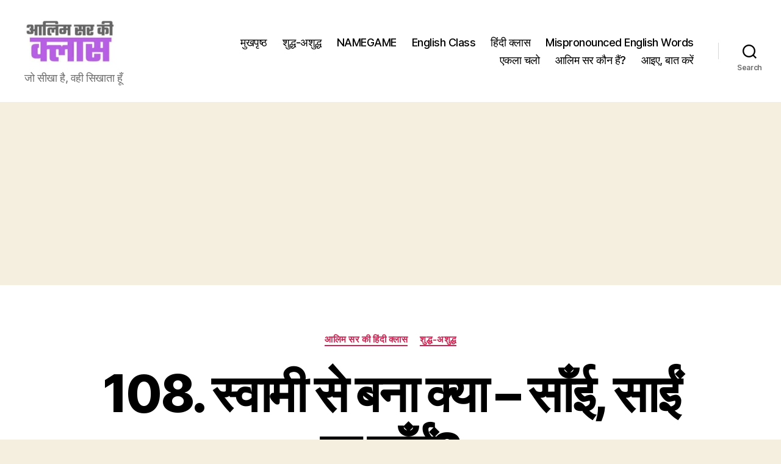

--- FILE ---
content_type: text/html; charset=UTF-8
request_url: https://aalimsirkiclass.com/hindi-quiz-108-how-to-pronounce-sain-baba-or-sanii-baba-shabd-paheli-shabdpoll/
body_size: 53115
content:
<!DOCTYPE html>

<html class="no-js" lang="en-GB">

	<head>

		<meta charset="UTF-8">
		<meta name="viewport" content="width=device-width, initial-scale=1.0">

		<link rel="profile" href="https://gmpg.org/xfn/11">

		<meta name='robots' content='index, follow, max-image-preview:large, max-snippet:-1, max-video-preview:-1' />
	<style>img:is([sizes="auto" i], [sizes^="auto," i]) { contain-intrinsic-size: 3000px 1500px }</style>
	
	<!-- This site is optimized with the Yoast SEO plugin v26.8 - https://yoast.com/product/yoast-seo-wordpress/ -->
	<title>108. स्वामी से बना क्या - साँई, साईं या साँईं? - Aalim Sir Ki Class</title>
	<link rel="canonical" href="https://aalimsirkiclass.com/hindi-quiz-108-how-to-pronounce-sain-baba-or-sanii-baba-shabd-paheli-shabdpoll/" />
	<meta property="og:locale" content="en_GB" />
	<meta property="og:type" content="article" />
	<meta property="og:title" content="108. स्वामी से बना क्या - साँई, साईं या साँईं? - Aalim Sir Ki Class" />
	<meta property="og:description" content="साँई बाबा, साईं बाबा, साँईं बाबा या साई बाबा? जब मैंने फ़ेसबुक पर एक पोल किया तो 63% वोट दूसरे विकल्प पर पड़े यानी साईं बाबा पर और वे सही हैं। लेकिन इसका मतलब यह नहीं कि बाक़ी ग़लत हैं। जिन 12% लोगों ने साँई को सही बताया, वे भी सही हैं। यही नहीं, जिन [&hellip;]" />
	<meta property="og:url" content="https://aalimsirkiclass.com/hindi-quiz-108-how-to-pronounce-sain-baba-or-sanii-baba-shabd-paheli-shabdpoll/" />
	<meta property="og:site_name" content="Aalim Sir Ki Class" />
	<meta property="article:publisher" content="https://www.facebook.com/aalimsir/" />
	<meta property="article:author" content="https://www.facebook.com/aalimsir/" />
	<meta property="article:published_time" content="2021-03-30T05:30:00+00:00" />
	<meta property="article:modified_time" content="2023-09-09T07:57:22+00:00" />
	<meta property="og:image" content="https://aalimsirkiclass.com/wp-content/uploads/2021/03/Screenshot-2021-03-30-at-10.21.56-AM.png" />
	<meta property="og:image:width" content="980" />
	<meta property="og:image:height" content="824" />
	<meta property="og:image:type" content="image/png" />
	<meta name="author" content="आलिम सर" />
	<meta name="twitter:card" content="summary_large_image" />
	<meta name="twitter:creator" content="@https://twitter.com/AalimSir" />
	<meta name="twitter:site" content="@AalimSir" />
	<meta name="twitter:label1" content="Written by" />
	<meta name="twitter:data1" content="आलिम सर" />
	<meta name="twitter:label2" content="Estimated reading time" />
	<meta name="twitter:data2" content="6 minutes" />
	<script type="application/ld+json" class="yoast-schema-graph">{"@context":"https://schema.org","@graph":[{"@type":"Article","@id":"https://aalimsirkiclass.com/hindi-quiz-108-how-to-pronounce-sain-baba-or-sanii-baba-shabd-paheli-shabdpoll/#article","isPartOf":{"@id":"https://aalimsirkiclass.com/hindi-quiz-108-how-to-pronounce-sain-baba-or-sanii-baba-shabd-paheli-shabdpoll/"},"author":{"name":"आलिम सर","@id":"https://aalimsirkiclass.com/#/schema/person/2f0624066a89d3487b315d208666c580"},"headline":"108. स्वामी से बना क्या &#8211; साँई, साईं या साँईं?","datePublished":"2021-03-30T05:30:00+00:00","dateModified":"2023-09-09T07:57:22+00:00","mainEntityOfPage":{"@id":"https://aalimsirkiclass.com/hindi-quiz-108-how-to-pronounce-sain-baba-or-sanii-baba-shabd-paheli-shabdpoll/"},"wordCount":32,"commentCount":0,"publisher":{"@id":"https://aalimsirkiclass.com/#/schema/person/2f0624066a89d3487b315d208666c580"},"image":{"@id":"https://aalimsirkiclass.com/hindi-quiz-108-how-to-pronounce-sain-baba-or-sanii-baba-shabd-paheli-shabdpoll/#primaryimage"},"thumbnailUrl":"https://aalimsirkiclass.com/wp-content/uploads/2021/03/Screenshot-2021-03-30-at-10.21.56-AM.png","keywords":["शब्दपोल","शुद्ध हिंदी","सही क्या - शुभकामनाएँ या शुभकामनायें","सही क्या - साईं बाबा या साँई बाबा या साईं बाबा या साई बाबा","हिंदी की ग़लतियाँ","हिंदी व्याकरण"],"articleSection":["आलिम सर की हिंदी क्लास","शुद्ध-अशुद्ध"],"inLanguage":"en-GB","potentialAction":[{"@type":"CommentAction","name":"Comment","target":["https://aalimsirkiclass.com/hindi-quiz-108-how-to-pronounce-sain-baba-or-sanii-baba-shabd-paheli-shabdpoll/#respond"]}]},{"@type":"WebPage","@id":"https://aalimsirkiclass.com/hindi-quiz-108-how-to-pronounce-sain-baba-or-sanii-baba-shabd-paheli-shabdpoll/","url":"https://aalimsirkiclass.com/hindi-quiz-108-how-to-pronounce-sain-baba-or-sanii-baba-shabd-paheli-shabdpoll/","name":"108. स्वामी से बना क्या - साँई, साईं या साँईं? - Aalim Sir Ki Class","isPartOf":{"@id":"https://aalimsirkiclass.com/#website"},"primaryImageOfPage":{"@id":"https://aalimsirkiclass.com/hindi-quiz-108-how-to-pronounce-sain-baba-or-sanii-baba-shabd-paheli-shabdpoll/#primaryimage"},"image":{"@id":"https://aalimsirkiclass.com/hindi-quiz-108-how-to-pronounce-sain-baba-or-sanii-baba-shabd-paheli-shabdpoll/#primaryimage"},"thumbnailUrl":"https://aalimsirkiclass.com/wp-content/uploads/2021/03/Screenshot-2021-03-30-at-10.21.56-AM.png","datePublished":"2021-03-30T05:30:00+00:00","dateModified":"2023-09-09T07:57:22+00:00","breadcrumb":{"@id":"https://aalimsirkiclass.com/hindi-quiz-108-how-to-pronounce-sain-baba-or-sanii-baba-shabd-paheli-shabdpoll/#breadcrumb"},"inLanguage":"en-GB","potentialAction":[{"@type":"ReadAction","target":["https://aalimsirkiclass.com/hindi-quiz-108-how-to-pronounce-sain-baba-or-sanii-baba-shabd-paheli-shabdpoll/"]}]},{"@type":"ImageObject","inLanguage":"en-GB","@id":"https://aalimsirkiclass.com/hindi-quiz-108-how-to-pronounce-sain-baba-or-sanii-baba-shabd-paheli-shabdpoll/#primaryimage","url":"https://aalimsirkiclass.com/wp-content/uploads/2021/03/Screenshot-2021-03-30-at-10.21.56-AM.png","contentUrl":"https://aalimsirkiclass.com/wp-content/uploads/2021/03/Screenshot-2021-03-30-at-10.21.56-AM.png","width":980,"height":824},{"@type":"BreadcrumbList","@id":"https://aalimsirkiclass.com/hindi-quiz-108-how-to-pronounce-sain-baba-or-sanii-baba-shabd-paheli-shabdpoll/#breadcrumb","itemListElement":[{"@type":"ListItem","position":1,"name":"मुखपृष्ठ","item":"https://aalimsirkiclass.com/"},{"@type":"ListItem","position":2,"name":"108. स्वामी से बना क्या &#8211; साँई, साईं या साँईं?"}]},{"@type":"WebSite","@id":"https://aalimsirkiclass.com/#website","url":"https://aalimsirkiclass.com/","name":"Aalim Sir Ki Class","description":"जो सीखा है, वही सिखाता हूँ","publisher":{"@id":"https://aalimsirkiclass.com/#/schema/person/2f0624066a89d3487b315d208666c580"},"potentialAction":[{"@type":"SearchAction","target":{"@type":"EntryPoint","urlTemplate":"https://aalimsirkiclass.com/?s={search_term_string}"},"query-input":{"@type":"PropertyValueSpecification","valueRequired":true,"valueName":"search_term_string"}}],"inLanguage":"en-GB"},{"@type":["Person","Organization"],"@id":"https://aalimsirkiclass.com/#/schema/person/2f0624066a89d3487b315d208666c580","name":"आलिम सर","image":{"@type":"ImageObject","inLanguage":"en-GB","@id":"https://aalimsirkiclass.com/#/schema/person/image/","url":"https://aalimsirkiclass.com/wp-content/uploads/2022/06/IMG_954483C9C2EA-1.jpeg","contentUrl":"https://aalimsirkiclass.com/wp-content/uploads/2022/06/IMG_954483C9C2EA-1.jpeg","width":588,"height":585,"caption":"आलिम सर"},"logo":{"@id":"https://aalimsirkiclass.com/#/schema/person/image/"},"sameAs":["https://www.facebook.com/aalimsir/","https://www.instagram.com/aalim_dehalavi/","https://x.com/https://twitter.com/AalimSir","https://www.youtube.com/channel/UCfKGc_ZOr_ARQDQGYwY06SA"],"url":"https://aalimsirkiclass.com/author/aalim/"}]}</script>
	<!-- / Yoast SEO plugin. -->


<link rel="alternate" type="application/rss+xml" title="Aalim Sir Ki Class &raquo; Feed" href="https://aalimsirkiclass.com/feed/" />
<link rel="alternate" type="application/rss+xml" title="Aalim Sir Ki Class &raquo; Comments Feed" href="https://aalimsirkiclass.com/comments/feed/" />
<link rel="alternate" type="application/rss+xml" title="Aalim Sir Ki Class &raquo; 108. स्वामी से बना क्या &#8211; साँई, साईं या साँईं? Comments Feed" href="https://aalimsirkiclass.com/hindi-quiz-108-how-to-pronounce-sain-baba-or-sanii-baba-shabd-paheli-shabdpoll/feed/" />
<script>
window._wpemojiSettings = {"baseUrl":"https:\/\/s.w.org\/images\/core\/emoji\/16.0.1\/72x72\/","ext":".png","svgUrl":"https:\/\/s.w.org\/images\/core\/emoji\/16.0.1\/svg\/","svgExt":".svg","source":{"concatemoji":"https:\/\/aalimsirkiclass.com\/wp-includes\/js\/wp-emoji-release.min.js?ver=6.8.3"}};
/*! This file is auto-generated */
!function(s,n){var o,i,e;function c(e){try{var t={supportTests:e,timestamp:(new Date).valueOf()};sessionStorage.setItem(o,JSON.stringify(t))}catch(e){}}function p(e,t,n){e.clearRect(0,0,e.canvas.width,e.canvas.height),e.fillText(t,0,0);var t=new Uint32Array(e.getImageData(0,0,e.canvas.width,e.canvas.height).data),a=(e.clearRect(0,0,e.canvas.width,e.canvas.height),e.fillText(n,0,0),new Uint32Array(e.getImageData(0,0,e.canvas.width,e.canvas.height).data));return t.every(function(e,t){return e===a[t]})}function u(e,t){e.clearRect(0,0,e.canvas.width,e.canvas.height),e.fillText(t,0,0);for(var n=e.getImageData(16,16,1,1),a=0;a<n.data.length;a++)if(0!==n.data[a])return!1;return!0}function f(e,t,n,a){switch(t){case"flag":return n(e,"\ud83c\udff3\ufe0f\u200d\u26a7\ufe0f","\ud83c\udff3\ufe0f\u200b\u26a7\ufe0f")?!1:!n(e,"\ud83c\udde8\ud83c\uddf6","\ud83c\udde8\u200b\ud83c\uddf6")&&!n(e,"\ud83c\udff4\udb40\udc67\udb40\udc62\udb40\udc65\udb40\udc6e\udb40\udc67\udb40\udc7f","\ud83c\udff4\u200b\udb40\udc67\u200b\udb40\udc62\u200b\udb40\udc65\u200b\udb40\udc6e\u200b\udb40\udc67\u200b\udb40\udc7f");case"emoji":return!a(e,"\ud83e\udedf")}return!1}function g(e,t,n,a){var r="undefined"!=typeof WorkerGlobalScope&&self instanceof WorkerGlobalScope?new OffscreenCanvas(300,150):s.createElement("canvas"),o=r.getContext("2d",{willReadFrequently:!0}),i=(o.textBaseline="top",o.font="600 32px Arial",{});return e.forEach(function(e){i[e]=t(o,e,n,a)}),i}function t(e){var t=s.createElement("script");t.src=e,t.defer=!0,s.head.appendChild(t)}"undefined"!=typeof Promise&&(o="wpEmojiSettingsSupports",i=["flag","emoji"],n.supports={everything:!0,everythingExceptFlag:!0},e=new Promise(function(e){s.addEventListener("DOMContentLoaded",e,{once:!0})}),new Promise(function(t){var n=function(){try{var e=JSON.parse(sessionStorage.getItem(o));if("object"==typeof e&&"number"==typeof e.timestamp&&(new Date).valueOf()<e.timestamp+604800&&"object"==typeof e.supportTests)return e.supportTests}catch(e){}return null}();if(!n){if("undefined"!=typeof Worker&&"undefined"!=typeof OffscreenCanvas&&"undefined"!=typeof URL&&URL.createObjectURL&&"undefined"!=typeof Blob)try{var e="postMessage("+g.toString()+"("+[JSON.stringify(i),f.toString(),p.toString(),u.toString()].join(",")+"));",a=new Blob([e],{type:"text/javascript"}),r=new Worker(URL.createObjectURL(a),{name:"wpTestEmojiSupports"});return void(r.onmessage=function(e){c(n=e.data),r.terminate(),t(n)})}catch(e){}c(n=g(i,f,p,u))}t(n)}).then(function(e){for(var t in e)n.supports[t]=e[t],n.supports.everything=n.supports.everything&&n.supports[t],"flag"!==t&&(n.supports.everythingExceptFlag=n.supports.everythingExceptFlag&&n.supports[t]);n.supports.everythingExceptFlag=n.supports.everythingExceptFlag&&!n.supports.flag,n.DOMReady=!1,n.readyCallback=function(){n.DOMReady=!0}}).then(function(){return e}).then(function(){var e;n.supports.everything||(n.readyCallback(),(e=n.source||{}).concatemoji?t(e.concatemoji):e.wpemoji&&e.twemoji&&(t(e.twemoji),t(e.wpemoji)))}))}((window,document),window._wpemojiSettings);
</script>
<style id='wp-emoji-styles-inline-css'>

	img.wp-smiley, img.emoji {
		display: inline !important;
		border: none !important;
		box-shadow: none !important;
		height: 1em !important;
		width: 1em !important;
		margin: 0 0.07em !important;
		vertical-align: -0.1em !important;
		background: none !important;
		padding: 0 !important;
	}
</style>
<link rel='stylesheet' id='wp-block-library-css' href='https://aalimsirkiclass.com/wp-includes/css/dist/block-library/style.min.css?ver=6.8.3' media='all' />
<style id='classic-theme-styles-inline-css'>
/*! This file is auto-generated */
.wp-block-button__link{color:#fff;background-color:#32373c;border-radius:9999px;box-shadow:none;text-decoration:none;padding:calc(.667em + 2px) calc(1.333em + 2px);font-size:1.125em}.wp-block-file__button{background:#32373c;color:#fff;text-decoration:none}
</style>
<link rel='stylesheet' id='coblocks-frontend-css' href='https://aalimsirkiclass.com/wp-content/plugins/coblocks/dist/style-coblocks-1.css?ver=3.1.16' media='all' />
<link rel='stylesheet' id='coblocks-extensions-css' href='https://aalimsirkiclass.com/wp-content/plugins/coblocks/dist/style-coblocks-extensions.css?ver=3.1.16' media='all' />
<link rel='stylesheet' id='coblocks-animation-css' href='https://aalimsirkiclass.com/wp-content/plugins/coblocks/dist/style-coblocks-animation.css?ver=2677611078ee87eb3b1c' media='all' />
<style id='global-styles-inline-css'>
:root{--wp--preset--aspect-ratio--square: 1;--wp--preset--aspect-ratio--4-3: 4/3;--wp--preset--aspect-ratio--3-4: 3/4;--wp--preset--aspect-ratio--3-2: 3/2;--wp--preset--aspect-ratio--2-3: 2/3;--wp--preset--aspect-ratio--16-9: 16/9;--wp--preset--aspect-ratio--9-16: 9/16;--wp--preset--color--black: #000000;--wp--preset--color--cyan-bluish-gray: #abb8c3;--wp--preset--color--white: #ffffff;--wp--preset--color--pale-pink: #f78da7;--wp--preset--color--vivid-red: #cf2e2e;--wp--preset--color--luminous-vivid-orange: #ff6900;--wp--preset--color--luminous-vivid-amber: #fcb900;--wp--preset--color--light-green-cyan: #7bdcb5;--wp--preset--color--vivid-green-cyan: #00d084;--wp--preset--color--pale-cyan-blue: #8ed1fc;--wp--preset--color--vivid-cyan-blue: #0693e3;--wp--preset--color--vivid-purple: #9b51e0;--wp--preset--color--accent: #cd2653;--wp--preset--color--primary: #000000;--wp--preset--color--secondary: #6d6d6d;--wp--preset--color--subtle-background: #dcd7ca;--wp--preset--color--background: #f5efe0;--wp--preset--gradient--vivid-cyan-blue-to-vivid-purple: linear-gradient(135deg,rgba(6,147,227,1) 0%,rgb(155,81,224) 100%);--wp--preset--gradient--light-green-cyan-to-vivid-green-cyan: linear-gradient(135deg,rgb(122,220,180) 0%,rgb(0,208,130) 100%);--wp--preset--gradient--luminous-vivid-amber-to-luminous-vivid-orange: linear-gradient(135deg,rgba(252,185,0,1) 0%,rgba(255,105,0,1) 100%);--wp--preset--gradient--luminous-vivid-orange-to-vivid-red: linear-gradient(135deg,rgba(255,105,0,1) 0%,rgb(207,46,46) 100%);--wp--preset--gradient--very-light-gray-to-cyan-bluish-gray: linear-gradient(135deg,rgb(238,238,238) 0%,rgb(169,184,195) 100%);--wp--preset--gradient--cool-to-warm-spectrum: linear-gradient(135deg,rgb(74,234,220) 0%,rgb(151,120,209) 20%,rgb(207,42,186) 40%,rgb(238,44,130) 60%,rgb(251,105,98) 80%,rgb(254,248,76) 100%);--wp--preset--gradient--blush-light-purple: linear-gradient(135deg,rgb(255,206,236) 0%,rgb(152,150,240) 100%);--wp--preset--gradient--blush-bordeaux: linear-gradient(135deg,rgb(254,205,165) 0%,rgb(254,45,45) 50%,rgb(107,0,62) 100%);--wp--preset--gradient--luminous-dusk: linear-gradient(135deg,rgb(255,203,112) 0%,rgb(199,81,192) 50%,rgb(65,88,208) 100%);--wp--preset--gradient--pale-ocean: linear-gradient(135deg,rgb(255,245,203) 0%,rgb(182,227,212) 50%,rgb(51,167,181) 100%);--wp--preset--gradient--electric-grass: linear-gradient(135deg,rgb(202,248,128) 0%,rgb(113,206,126) 100%);--wp--preset--gradient--midnight: linear-gradient(135deg,rgb(2,3,129) 0%,rgb(40,116,252) 100%);--wp--preset--font-size--small: 18px;--wp--preset--font-size--medium: 20px;--wp--preset--font-size--large: 26.25px;--wp--preset--font-size--x-large: 42px;--wp--preset--font-size--normal: 21px;--wp--preset--font-size--larger: 32px;--wp--preset--spacing--20: 0.44rem;--wp--preset--spacing--30: 0.67rem;--wp--preset--spacing--40: 1rem;--wp--preset--spacing--50: 1.5rem;--wp--preset--spacing--60: 2.25rem;--wp--preset--spacing--70: 3.38rem;--wp--preset--spacing--80: 5.06rem;--wp--preset--shadow--natural: 6px 6px 9px rgba(0, 0, 0, 0.2);--wp--preset--shadow--deep: 12px 12px 50px rgba(0, 0, 0, 0.4);--wp--preset--shadow--sharp: 6px 6px 0px rgba(0, 0, 0, 0.2);--wp--preset--shadow--outlined: 6px 6px 0px -3px rgba(255, 255, 255, 1), 6px 6px rgba(0, 0, 0, 1);--wp--preset--shadow--crisp: 6px 6px 0px rgba(0, 0, 0, 1);}:where(.is-layout-flex){gap: 0.5em;}:where(.is-layout-grid){gap: 0.5em;}body .is-layout-flex{display: flex;}.is-layout-flex{flex-wrap: wrap;align-items: center;}.is-layout-flex > :is(*, div){margin: 0;}body .is-layout-grid{display: grid;}.is-layout-grid > :is(*, div){margin: 0;}:where(.wp-block-columns.is-layout-flex){gap: 2em;}:where(.wp-block-columns.is-layout-grid){gap: 2em;}:where(.wp-block-post-template.is-layout-flex){gap: 1.25em;}:where(.wp-block-post-template.is-layout-grid){gap: 1.25em;}.has-black-color{color: var(--wp--preset--color--black) !important;}.has-cyan-bluish-gray-color{color: var(--wp--preset--color--cyan-bluish-gray) !important;}.has-white-color{color: var(--wp--preset--color--white) !important;}.has-pale-pink-color{color: var(--wp--preset--color--pale-pink) !important;}.has-vivid-red-color{color: var(--wp--preset--color--vivid-red) !important;}.has-luminous-vivid-orange-color{color: var(--wp--preset--color--luminous-vivid-orange) !important;}.has-luminous-vivid-amber-color{color: var(--wp--preset--color--luminous-vivid-amber) !important;}.has-light-green-cyan-color{color: var(--wp--preset--color--light-green-cyan) !important;}.has-vivid-green-cyan-color{color: var(--wp--preset--color--vivid-green-cyan) !important;}.has-pale-cyan-blue-color{color: var(--wp--preset--color--pale-cyan-blue) !important;}.has-vivid-cyan-blue-color{color: var(--wp--preset--color--vivid-cyan-blue) !important;}.has-vivid-purple-color{color: var(--wp--preset--color--vivid-purple) !important;}.has-black-background-color{background-color: var(--wp--preset--color--black) !important;}.has-cyan-bluish-gray-background-color{background-color: var(--wp--preset--color--cyan-bluish-gray) !important;}.has-white-background-color{background-color: var(--wp--preset--color--white) !important;}.has-pale-pink-background-color{background-color: var(--wp--preset--color--pale-pink) !important;}.has-vivid-red-background-color{background-color: var(--wp--preset--color--vivid-red) !important;}.has-luminous-vivid-orange-background-color{background-color: var(--wp--preset--color--luminous-vivid-orange) !important;}.has-luminous-vivid-amber-background-color{background-color: var(--wp--preset--color--luminous-vivid-amber) !important;}.has-light-green-cyan-background-color{background-color: var(--wp--preset--color--light-green-cyan) !important;}.has-vivid-green-cyan-background-color{background-color: var(--wp--preset--color--vivid-green-cyan) !important;}.has-pale-cyan-blue-background-color{background-color: var(--wp--preset--color--pale-cyan-blue) !important;}.has-vivid-cyan-blue-background-color{background-color: var(--wp--preset--color--vivid-cyan-blue) !important;}.has-vivid-purple-background-color{background-color: var(--wp--preset--color--vivid-purple) !important;}.has-black-border-color{border-color: var(--wp--preset--color--black) !important;}.has-cyan-bluish-gray-border-color{border-color: var(--wp--preset--color--cyan-bluish-gray) !important;}.has-white-border-color{border-color: var(--wp--preset--color--white) !important;}.has-pale-pink-border-color{border-color: var(--wp--preset--color--pale-pink) !important;}.has-vivid-red-border-color{border-color: var(--wp--preset--color--vivid-red) !important;}.has-luminous-vivid-orange-border-color{border-color: var(--wp--preset--color--luminous-vivid-orange) !important;}.has-luminous-vivid-amber-border-color{border-color: var(--wp--preset--color--luminous-vivid-amber) !important;}.has-light-green-cyan-border-color{border-color: var(--wp--preset--color--light-green-cyan) !important;}.has-vivid-green-cyan-border-color{border-color: var(--wp--preset--color--vivid-green-cyan) !important;}.has-pale-cyan-blue-border-color{border-color: var(--wp--preset--color--pale-cyan-blue) !important;}.has-vivid-cyan-blue-border-color{border-color: var(--wp--preset--color--vivid-cyan-blue) !important;}.has-vivid-purple-border-color{border-color: var(--wp--preset--color--vivid-purple) !important;}.has-vivid-cyan-blue-to-vivid-purple-gradient-background{background: var(--wp--preset--gradient--vivid-cyan-blue-to-vivid-purple) !important;}.has-light-green-cyan-to-vivid-green-cyan-gradient-background{background: var(--wp--preset--gradient--light-green-cyan-to-vivid-green-cyan) !important;}.has-luminous-vivid-amber-to-luminous-vivid-orange-gradient-background{background: var(--wp--preset--gradient--luminous-vivid-amber-to-luminous-vivid-orange) !important;}.has-luminous-vivid-orange-to-vivid-red-gradient-background{background: var(--wp--preset--gradient--luminous-vivid-orange-to-vivid-red) !important;}.has-very-light-gray-to-cyan-bluish-gray-gradient-background{background: var(--wp--preset--gradient--very-light-gray-to-cyan-bluish-gray) !important;}.has-cool-to-warm-spectrum-gradient-background{background: var(--wp--preset--gradient--cool-to-warm-spectrum) !important;}.has-blush-light-purple-gradient-background{background: var(--wp--preset--gradient--blush-light-purple) !important;}.has-blush-bordeaux-gradient-background{background: var(--wp--preset--gradient--blush-bordeaux) !important;}.has-luminous-dusk-gradient-background{background: var(--wp--preset--gradient--luminous-dusk) !important;}.has-pale-ocean-gradient-background{background: var(--wp--preset--gradient--pale-ocean) !important;}.has-electric-grass-gradient-background{background: var(--wp--preset--gradient--electric-grass) !important;}.has-midnight-gradient-background{background: var(--wp--preset--gradient--midnight) !important;}.has-small-font-size{font-size: var(--wp--preset--font-size--small) !important;}.has-medium-font-size{font-size: var(--wp--preset--font-size--medium) !important;}.has-large-font-size{font-size: var(--wp--preset--font-size--large) !important;}.has-x-large-font-size{font-size: var(--wp--preset--font-size--x-large) !important;}
:where(.wp-block-post-template.is-layout-flex){gap: 1.25em;}:where(.wp-block-post-template.is-layout-grid){gap: 1.25em;}
:where(.wp-block-columns.is-layout-flex){gap: 2em;}:where(.wp-block-columns.is-layout-grid){gap: 2em;}
:root :where(.wp-block-pullquote){font-size: 1.5em;line-height: 1.6;}
</style>
<link rel='stylesheet' id='SFSImainCss-css' href='https://aalimsirkiclass.com/wp-content/plugins/ultimate-social-media-icons/css/sfsi-style.css?ver=2.9.6' media='all' />
<link rel='stylesheet' id='disable_sfsi-css' href='https://aalimsirkiclass.com/wp-content/plugins/ultimate-social-media-icons/css/disable_sfsi.css?ver=6.8.3' media='all' />
<link rel='stylesheet' id='wp-components-css' href='https://aalimsirkiclass.com/wp-includes/css/dist/components/style.min.css?ver=6.8.3' media='all' />
<link rel='stylesheet' id='godaddy-styles-css' href='https://aalimsirkiclass.com/wp-content/mu-plugins/vendor/wpex/godaddy-launch/includes/Dependencies/GoDaddy/Styles/build/latest.css?ver=2.0.2' media='all' />
<link rel='stylesheet' id='tptn-style-left-thumbs-css' href='https://aalimsirkiclass.com/wp-content/plugins/top-10/css/left-thumbs.min.css?ver=4.1.1' media='all' />
<style id='tptn-style-left-thumbs-inline-css'>

			.tptn-left-thumbs a {
				width: 250px;
				height: 250px;
				text-decoration: none;
			}
			.tptn-left-thumbs img {
				width: 250px;
				max-height: 250px;
				margin: auto;
			}
			.tptn-left-thumbs .tptn_title {
				width: 100%;
			}
			
</style>
<link rel='stylesheet' id='twentytwenty-style-css' href='https://aalimsirkiclass.com/wp-content/themes/twentytwenty/style.css?ver=3.0' media='all' />
<style id='twentytwenty-style-inline-css'>
.color-accent,.color-accent-hover:hover,.color-accent-hover:focus,:root .has-accent-color,.has-drop-cap:not(:focus):first-letter,.wp-block-button.is-style-outline,a { color: #cd2653; }blockquote,.border-color-accent,.border-color-accent-hover:hover,.border-color-accent-hover:focus { border-color: #cd2653; }button,.button,.faux-button,.wp-block-button__link,.wp-block-file .wp-block-file__button,input[type="button"],input[type="reset"],input[type="submit"],.bg-accent,.bg-accent-hover:hover,.bg-accent-hover:focus,:root .has-accent-background-color,.comment-reply-link { background-color: #cd2653; }.fill-children-accent,.fill-children-accent * { fill: #cd2653; }body,.entry-title a,:root .has-primary-color { color: #000000; }:root .has-primary-background-color { background-color: #000000; }cite,figcaption,.wp-caption-text,.post-meta,.entry-content .wp-block-archives li,.entry-content .wp-block-categories li,.entry-content .wp-block-latest-posts li,.wp-block-latest-comments__comment-date,.wp-block-latest-posts__post-date,.wp-block-embed figcaption,.wp-block-image figcaption,.wp-block-pullquote cite,.comment-metadata,.comment-respond .comment-notes,.comment-respond .logged-in-as,.pagination .dots,.entry-content hr:not(.has-background),hr.styled-separator,:root .has-secondary-color { color: #6d6d6d; }:root .has-secondary-background-color { background-color: #6d6d6d; }pre,fieldset,input,textarea,table,table *,hr { border-color: #dcd7ca; }caption,code,code,kbd,samp,.wp-block-table.is-style-stripes tbody tr:nth-child(odd),:root .has-subtle-background-background-color { background-color: #dcd7ca; }.wp-block-table.is-style-stripes { border-bottom-color: #dcd7ca; }.wp-block-latest-posts.is-grid li { border-top-color: #dcd7ca; }:root .has-subtle-background-color { color: #dcd7ca; }body:not(.overlay-header) .primary-menu > li > a,body:not(.overlay-header) .primary-menu > li > .icon,.modal-menu a,.footer-menu a, .footer-widgets a:where(:not(.wp-block-button__link)),#site-footer .wp-block-button.is-style-outline,.wp-block-pullquote:before,.singular:not(.overlay-header) .entry-header a,.archive-header a,.header-footer-group .color-accent,.header-footer-group .color-accent-hover:hover { color: #cd2653; }.social-icons a,#site-footer button:not(.toggle),#site-footer .button,#site-footer .faux-button,#site-footer .wp-block-button__link,#site-footer .wp-block-file__button,#site-footer input[type="button"],#site-footer input[type="reset"],#site-footer input[type="submit"] { background-color: #cd2653; }.header-footer-group,body:not(.overlay-header) #site-header .toggle,.menu-modal .toggle { color: #000000; }body:not(.overlay-header) .primary-menu ul { background-color: #000000; }body:not(.overlay-header) .primary-menu > li > ul:after { border-bottom-color: #000000; }body:not(.overlay-header) .primary-menu ul ul:after { border-left-color: #000000; }.site-description,body:not(.overlay-header) .toggle-inner .toggle-text,.widget .post-date,.widget .rss-date,.widget_archive li,.widget_categories li,.widget cite,.widget_pages li,.widget_meta li,.widget_nav_menu li,.powered-by-wordpress,.footer-credits .privacy-policy,.to-the-top,.singular .entry-header .post-meta,.singular:not(.overlay-header) .entry-header .post-meta a { color: #6d6d6d; }.header-footer-group pre,.header-footer-group fieldset,.header-footer-group input,.header-footer-group textarea,.header-footer-group table,.header-footer-group table *,.footer-nav-widgets-wrapper,#site-footer,.menu-modal nav *,.footer-widgets-outer-wrapper,.footer-top { border-color: #dcd7ca; }.header-footer-group table caption,body:not(.overlay-header) .header-inner .toggle-wrapper::before { background-color: #dcd7ca; }
</style>
<link rel='stylesheet' id='twentytwenty-fonts-css' href='https://aalimsirkiclass.com/wp-content/themes/twentytwenty/assets/css/font-inter.css?ver=3.0' media='all' />
<link rel='stylesheet' id='twentytwenty-print-style-css' href='https://aalimsirkiclass.com/wp-content/themes/twentytwenty/print.css?ver=3.0' media='print' />
<script src="https://aalimsirkiclass.com/wp-includes/js/dist/hooks.min.js?ver=4d63a3d491d11ffd8ac6" id="wp-hooks-js"></script>
<script id="say-what-js-js-extra">
var say_what_data = {"replacements":{"|Leave a Reply|":"\u0905\u092a\u0928\u0940 \u091f\u093f\u092a\u094d\u092a\u0923\u0940 \u0932\u093f\u0916\u0947\u0902","|Your email address will not be published. Required fields are marked *|":"\u0906\u092a\u0915\u093e \u0908\u092e\u0947\u0932 \u092a\u0924\u093e \u092a\u094d\u0930\u0915\u093e\u0936\u093f\u0924 \u0928\u0939\u0940\u0902 \u0915\u093f\u092f\u093e \u091c\u093e\u090f\u0917\u093e\u0964 * \u091a\u093f\u0939\u094d\u0928 \u0935\u093e\u0932\u0947 \u0916\u093e\u0928\u094b\u0902 \u092e\u0947\u0902 \u0932\u093f\u0916\u0928\u093e \u091c\u093c\u0930\u0942\u0930\u0940 \u0939\u0948\u0964","<li class=\"post-comment-link meta-wrapper\"> \t\t\t\t\t\t<span class=\"meta-icon\"> \t\t\t\t\t\t\t<svg class=\"svg-icon\" aria-hidden=\"true\" role=\"img\" focusable=\"false\" xmlns=\"http:\/\/www.w3.org\/2000\/svg\" width=\"19\" height=\"19\" viewBox=\"0 0 19 19\"><path d=\"M9.43016863,13.2|Comment|":"\u0905\u092a\u0928\u0940 \u0930\u093e\u092f \u0926\u0947\u0902"}};
</script>
<script src="https://aalimsirkiclass.com/wp-content/plugins/say-what/assets/build/frontend.js?ver=fd31684c45e4d85aeb4e" id="say-what-js-js"></script>
<script src="https://aalimsirkiclass.com/wp-includes/js/jquery/jquery.min.js?ver=3.7.1" id="jquery-core-js"></script>
<script src="https://aalimsirkiclass.com/wp-includes/js/jquery/jquery-migrate.min.js?ver=3.4.1" id="jquery-migrate-js"></script>
<script src="https://aalimsirkiclass.com/wp-content/themes/twentytwenty/assets/js/index.js?ver=3.0" id="twentytwenty-js-js" defer data-wp-strategy="defer"></script>
<link rel="https://api.w.org/" href="https://aalimsirkiclass.com/wp-json/" /><link rel="alternate" title="JSON" type="application/json" href="https://aalimsirkiclass.com/wp-json/wp/v2/posts/2784" /><link rel="EditURI" type="application/rsd+xml" title="RSD" href="https://aalimsirkiclass.com/xmlrpc.php?rsd" />
<meta name="generator" content="WordPress 6.8.3" />
<link rel='shortlink' href='https://aalimsirkiclass.com/?p=2784' />
<link rel="alternate" title="oEmbed (JSON)" type="application/json+oembed" href="https://aalimsirkiclass.com/wp-json/oembed/1.0/embed?url=https%3A%2F%2Faalimsirkiclass.com%2Fhindi-quiz-108-how-to-pronounce-sain-baba-or-sanii-baba-shabd-paheli-shabdpoll%2F" />
<link rel="alternate" title="oEmbed (XML)" type="text/xml+oembed" href="https://aalimsirkiclass.com/wp-json/oembed/1.0/embed?url=https%3A%2F%2Faalimsirkiclass.com%2Fhindi-quiz-108-how-to-pronounce-sain-baba-or-sanii-baba-shabd-paheli-shabdpoll%2F&#038;format=xml" />

		<!-- GA Google Analytics @ https://m0n.co/ga -->
		<script async src="https://www.googletagmanager.com/gtag/js?id=G-ZKXV3ZF343"></script>
		<script>
			window.dataLayer = window.dataLayer || [];
			function gtag(){dataLayer.push(arguments);}
			gtag('js', new Date());
			gtag('config', 'G-ZKXV3ZF343');
		</script>

	<script data-ad-client="ca-pub-6360705690784445" async src="https://pagead2.googlesyndication.com/pagead/js/adsbygoogle.js"></script>
<meta name="follow.[base64]" content="NTsyJhTpBAM8qlA0EexG"/><script>
document.documentElement.className = document.documentElement.className.replace( 'no-js', 'js' );
//# sourceURL=twentytwenty_no_js_class
</script>
<link rel="icon" href="https://aalimsirkiclass.com/wp-content/uploads/2020/10/cropped-ASCWebstie-logo-1-32x32.jpeg" sizes="32x32" />
<link rel="icon" href="https://aalimsirkiclass.com/wp-content/uploads/2020/10/cropped-ASCWebstie-logo-1-192x192.jpeg" sizes="192x192" />
<link rel="apple-touch-icon" href="https://aalimsirkiclass.com/wp-content/uploads/2020/10/cropped-ASCWebstie-logo-1-180x180.jpeg" />
<meta name="msapplication-TileImage" content="https://aalimsirkiclass.com/wp-content/uploads/2020/10/cropped-ASCWebstie-logo-1-270x270.jpeg" />

	</head>

	<body class="wp-singular post-template-default single single-post postid-2784 single-format-standard wp-custom-logo wp-embed-responsive wp-theme-twentytwenty is-twentytwenty sfsi_actvite_theme_flat singular enable-search-modal has-post-thumbnail has-single-pagination showing-comments show-avatars footer-top-visible">

		<a class="skip-link screen-reader-text" href="#site-content">Skip to the content</a>
		<header id="site-header" class="header-footer-group">

			<div class="header-inner section-inner">

				<div class="header-titles-wrapper">

					
						<button class="toggle search-toggle mobile-search-toggle" data-toggle-target=".search-modal" data-toggle-body-class="showing-search-modal" data-set-focus=".search-modal .search-field" aria-expanded="false">
							<span class="toggle-inner">
								<span class="toggle-icon">
									<svg class="svg-icon" aria-hidden="true" role="img" focusable="false" xmlns="http://www.w3.org/2000/svg" width="23" height="23" viewBox="0 0 23 23"><path d="M38.710696,48.0601792 L43,52.3494831 L41.3494831,54 L37.0601792,49.710696 C35.2632422,51.1481185 32.9839107,52.0076499 30.5038249,52.0076499 C24.7027226,52.0076499 20,47.3049272 20,41.5038249 C20,35.7027226 24.7027226,31 30.5038249,31 C36.3049272,31 41.0076499,35.7027226 41.0076499,41.5038249 C41.0076499,43.9839107 40.1481185,46.2632422 38.710696,48.0601792 Z M36.3875844,47.1716785 C37.8030221,45.7026647 38.6734666,43.7048964 38.6734666,41.5038249 C38.6734666,36.9918565 35.0157934,33.3341833 30.5038249,33.3341833 C25.9918565,33.3341833 22.3341833,36.9918565 22.3341833,41.5038249 C22.3341833,46.0157934 25.9918565,49.6734666 30.5038249,49.6734666 C32.7048964,49.6734666 34.7026647,48.8030221 36.1716785,47.3875844 C36.2023931,47.347638 36.2360451,47.3092237 36.2726343,47.2726343 C36.3092237,47.2360451 36.347638,47.2023931 36.3875844,47.1716785 Z" transform="translate(-20 -31)" /></svg>								</span>
								<span class="toggle-text">Search</span>
							</span>
						</button><!-- .search-toggle -->

					
					<div class="header-titles">

						<div class="site-logo faux-heading"><a href="https://aalimsirkiclass.com/" class="custom-logo-link" rel="home"><img width="152" height="79" style="height: 79px;" src="https://aalimsirkiclass.com/wp-content/uploads/2020/10/cropped-ASC-Logo.jpg" class="custom-logo" alt="Aalim Sir Ki Class" decoding="async" srcset="https://aalimsirkiclass.com/wp-content/uploads/2020/10/cropped-ASC-Logo.jpg 305w, https://aalimsirkiclass.com/wp-content/uploads/2020/10/cropped-ASC-Logo-300x155.jpg 300w" sizes="(max-width: 305px) 100vw, 305px" /></a><span class="screen-reader-text">Aalim Sir Ki Class</span></div><div class="site-description">जो सीखा है, वही सिखाता हूँ</div><!-- .site-description -->
					</div><!-- .header-titles -->

					<button class="toggle nav-toggle mobile-nav-toggle" data-toggle-target=".menu-modal"  data-toggle-body-class="showing-menu-modal" aria-expanded="false" data-set-focus=".close-nav-toggle">
						<span class="toggle-inner">
							<span class="toggle-icon">
								<svg class="svg-icon" aria-hidden="true" role="img" focusable="false" xmlns="http://www.w3.org/2000/svg" width="26" height="7" viewBox="0 0 26 7"><path fill-rule="evenodd" d="M332.5,45 C330.567003,45 329,43.4329966 329,41.5 C329,39.5670034 330.567003,38 332.5,38 C334.432997,38 336,39.5670034 336,41.5 C336,43.4329966 334.432997,45 332.5,45 Z M342,45 C340.067003,45 338.5,43.4329966 338.5,41.5 C338.5,39.5670034 340.067003,38 342,38 C343.932997,38 345.5,39.5670034 345.5,41.5 C345.5,43.4329966 343.932997,45 342,45 Z M351.5,45 C349.567003,45 348,43.4329966 348,41.5 C348,39.5670034 349.567003,38 351.5,38 C353.432997,38 355,39.5670034 355,41.5 C355,43.4329966 353.432997,45 351.5,45 Z" transform="translate(-329 -38)" /></svg>							</span>
							<span class="toggle-text">Menu</span>
						</span>
					</button><!-- .nav-toggle -->

				</div><!-- .header-titles-wrapper -->

				<div class="header-navigation-wrapper">

					
							<nav class="primary-menu-wrapper" aria-label="Horizontal">

								<ul class="primary-menu reset-list-style">

								<li id="menu-item-478" class="menu-item menu-item-type-custom menu-item-object-custom menu-item-home menu-item-478"><a href="https://aalimsirkiclass.com">मुखपृष्ठ</a></li>
<li id="menu-item-548" class="menu-item menu-item-type-taxonomy menu-item-object-category current-post-ancestor current-menu-parent current-post-parent menu-item-548"><a href="https://aalimsirkiclass.com/category/hindi-grammar-rules-and-doubtful-hindi-words-explained-by-aalim-sir-ki-hindi-class/doubtful-hindi-words-with-easy-to-understand-explanation-given-by-aalim-sir/">शुद्ध-अशुद्ध</a></li>
<li id="menu-item-10042" class="menu-item menu-item-type-taxonomy menu-item-object-category menu-item-10042"><a href="https://aalimsirkiclass.com/category/hindi-grammar-rules-and-doubtful-hindi-words-explained-by-aalim-sir-ki-hindi-class/%e0%a4%a8%e0%a4%be%e0%a4%ae-%e0%a4%b9%e0%a5%88-%e0%a4%a4%e0%a5%8b-%e0%a4%9c%e0%a4%b9%e0%a4%be%e0%a4%a8-%e0%a4%b9%e0%a5%88/">NAMEGAME</a></li>
<li id="menu-item-2240" class="menu-item menu-item-type-taxonomy menu-item-object-category menu-item-2240"><a href="https://aalimsirkiclass.com/category/english-word-pronunciation-rules-explained-by-aalim-sir-ki-english-class/">English Class</a></li>
<li id="menu-item-547" class="menu-item menu-item-type-taxonomy menu-item-object-category menu-item-547"><a href="https://aalimsirkiclass.com/category/hindi-grammar-rules-and-doubtful-hindi-words-explained-by-aalim-sir-ki-hindi-class/hindi_grammar_rules_explained_by_aalim_sir-in-a-lucid-way/">हिंदी क्लास</a></li>
<li id="menu-item-4571" class="menu-item menu-item-type-taxonomy menu-item-object-category menu-item-4571"><a href="https://aalimsirkiclass.com/category/correct-pronunciation-of-mispronounced-english-words/">Mispronounced English Words</a></li>
<li id="menu-item-5662" class="menu-item menu-item-type-taxonomy menu-item-object-category menu-item-5662"><a href="https://aalimsirkiclass.com/category/ekla-chalo-nirendra-nagar-blog/">एकला चलो</a></li>
<li id="menu-item-172" class="menu-item menu-item-type-post_type menu-item-object-page menu-item-172"><a href="https://aalimsirkiclass.com/about/">आलिम सर कौन हैं?</a></li>
<li id="menu-item-171" class="menu-item menu-item-type-post_type menu-item-object-page menu-item-171"><a href="https://aalimsirkiclass.com/contact/">आइए, बात करें</a></li>

								</ul>

							</nav><!-- .primary-menu-wrapper -->

						
						<div class="header-toggles hide-no-js">

						
							<div class="toggle-wrapper search-toggle-wrapper">

								<button class="toggle search-toggle desktop-search-toggle" data-toggle-target=".search-modal" data-toggle-body-class="showing-search-modal" data-set-focus=".search-modal .search-field" aria-expanded="false">
									<span class="toggle-inner">
										<svg class="svg-icon" aria-hidden="true" role="img" focusable="false" xmlns="http://www.w3.org/2000/svg" width="23" height="23" viewBox="0 0 23 23"><path d="M38.710696,48.0601792 L43,52.3494831 L41.3494831,54 L37.0601792,49.710696 C35.2632422,51.1481185 32.9839107,52.0076499 30.5038249,52.0076499 C24.7027226,52.0076499 20,47.3049272 20,41.5038249 C20,35.7027226 24.7027226,31 30.5038249,31 C36.3049272,31 41.0076499,35.7027226 41.0076499,41.5038249 C41.0076499,43.9839107 40.1481185,46.2632422 38.710696,48.0601792 Z M36.3875844,47.1716785 C37.8030221,45.7026647 38.6734666,43.7048964 38.6734666,41.5038249 C38.6734666,36.9918565 35.0157934,33.3341833 30.5038249,33.3341833 C25.9918565,33.3341833 22.3341833,36.9918565 22.3341833,41.5038249 C22.3341833,46.0157934 25.9918565,49.6734666 30.5038249,49.6734666 C32.7048964,49.6734666 34.7026647,48.8030221 36.1716785,47.3875844 C36.2023931,47.347638 36.2360451,47.3092237 36.2726343,47.2726343 C36.3092237,47.2360451 36.347638,47.2023931 36.3875844,47.1716785 Z" transform="translate(-20 -31)" /></svg>										<span class="toggle-text">Search</span>
									</span>
								</button><!-- .search-toggle -->

							</div>

							
						</div><!-- .header-toggles -->
						
				</div><!-- .header-navigation-wrapper -->

			</div><!-- .header-inner -->

			<div class="search-modal cover-modal header-footer-group" data-modal-target-string=".search-modal" role="dialog" aria-modal="true" aria-label="Search">

	<div class="search-modal-inner modal-inner">

		<div class="section-inner">

			<form role="search" aria-label="Search for:" method="get" class="search-form" action="https://aalimsirkiclass.com/">
	<label for="search-form-1">
		<span class="screen-reader-text">
			Search for:		</span>
		<input type="search" id="search-form-1" class="search-field" placeholder="Search &hellip;" value="" name="s" />
	</label>
	<input type="submit" class="search-submit" value="Search" />
</form>

			<button class="toggle search-untoggle close-search-toggle fill-children-current-color" data-toggle-target=".search-modal" data-toggle-body-class="showing-search-modal" data-set-focus=".search-modal .search-field">
				<span class="screen-reader-text">
					Close search				</span>
				<svg class="svg-icon" aria-hidden="true" role="img" focusable="false" xmlns="http://www.w3.org/2000/svg" width="16" height="16" viewBox="0 0 16 16"><polygon fill="" fill-rule="evenodd" points="6.852 7.649 .399 1.195 1.445 .149 7.899 6.602 14.352 .149 15.399 1.195 8.945 7.649 15.399 14.102 14.352 15.149 7.899 8.695 1.445 15.149 .399 14.102" /></svg>			</button><!-- .search-toggle -->

		</div><!-- .section-inner -->

	</div><!-- .search-modal-inner -->

</div><!-- .menu-modal -->

		</header><!-- #site-header -->

		
<div class="menu-modal cover-modal header-footer-group" data-modal-target-string=".menu-modal">

	<div class="menu-modal-inner modal-inner">

		<div class="menu-wrapper section-inner">

			<div class="menu-top">

				<button class="toggle close-nav-toggle fill-children-current-color" data-toggle-target=".menu-modal" data-toggle-body-class="showing-menu-modal" data-set-focus=".menu-modal">
					<span class="toggle-text">Close Menu</span>
					<svg class="svg-icon" aria-hidden="true" role="img" focusable="false" xmlns="http://www.w3.org/2000/svg" width="16" height="16" viewBox="0 0 16 16"><polygon fill="" fill-rule="evenodd" points="6.852 7.649 .399 1.195 1.445 .149 7.899 6.602 14.352 .149 15.399 1.195 8.945 7.649 15.399 14.102 14.352 15.149 7.899 8.695 1.445 15.149 .399 14.102" /></svg>				</button><!-- .nav-toggle -->

				
					<nav class="mobile-menu" aria-label="Mobile">

						<ul class="modal-menu reset-list-style">

						<li class="menu-item menu-item-type-custom menu-item-object-custom menu-item-home menu-item-478"><div class="ancestor-wrapper"><a href="https://aalimsirkiclass.com">मुखपृष्ठ</a></div><!-- .ancestor-wrapper --></li>
<li class="menu-item menu-item-type-taxonomy menu-item-object-category current-post-ancestor current-menu-parent current-post-parent menu-item-548"><div class="ancestor-wrapper"><a href="https://aalimsirkiclass.com/category/hindi-grammar-rules-and-doubtful-hindi-words-explained-by-aalim-sir-ki-hindi-class/doubtful-hindi-words-with-easy-to-understand-explanation-given-by-aalim-sir/">शुद्ध-अशुद्ध</a></div><!-- .ancestor-wrapper --></li>
<li class="menu-item menu-item-type-taxonomy menu-item-object-category menu-item-10042"><div class="ancestor-wrapper"><a href="https://aalimsirkiclass.com/category/hindi-grammar-rules-and-doubtful-hindi-words-explained-by-aalim-sir-ki-hindi-class/%e0%a4%a8%e0%a4%be%e0%a4%ae-%e0%a4%b9%e0%a5%88-%e0%a4%a4%e0%a5%8b-%e0%a4%9c%e0%a4%b9%e0%a4%be%e0%a4%a8-%e0%a4%b9%e0%a5%88/">NAMEGAME</a></div><!-- .ancestor-wrapper --></li>
<li class="menu-item menu-item-type-taxonomy menu-item-object-category menu-item-2240"><div class="ancestor-wrapper"><a href="https://aalimsirkiclass.com/category/english-word-pronunciation-rules-explained-by-aalim-sir-ki-english-class/">English Class</a></div><!-- .ancestor-wrapper --></li>
<li class="menu-item menu-item-type-taxonomy menu-item-object-category menu-item-547"><div class="ancestor-wrapper"><a href="https://aalimsirkiclass.com/category/hindi-grammar-rules-and-doubtful-hindi-words-explained-by-aalim-sir-ki-hindi-class/hindi_grammar_rules_explained_by_aalim_sir-in-a-lucid-way/">हिंदी क्लास</a></div><!-- .ancestor-wrapper --></li>
<li class="menu-item menu-item-type-taxonomy menu-item-object-category menu-item-4571"><div class="ancestor-wrapper"><a href="https://aalimsirkiclass.com/category/correct-pronunciation-of-mispronounced-english-words/">Mispronounced English Words</a></div><!-- .ancestor-wrapper --></li>
<li class="menu-item menu-item-type-taxonomy menu-item-object-category menu-item-5662"><div class="ancestor-wrapper"><a href="https://aalimsirkiclass.com/category/ekla-chalo-nirendra-nagar-blog/">एकला चलो</a></div><!-- .ancestor-wrapper --></li>
<li class="menu-item menu-item-type-post_type menu-item-object-page menu-item-172"><div class="ancestor-wrapper"><a href="https://aalimsirkiclass.com/about/">आलिम सर कौन हैं?</a></div><!-- .ancestor-wrapper --></li>
<li class="menu-item menu-item-type-post_type menu-item-object-page menu-item-171"><div class="ancestor-wrapper"><a href="https://aalimsirkiclass.com/contact/">आइए, बात करें</a></div><!-- .ancestor-wrapper --></li>

						</ul>

					</nav>

					
			</div><!-- .menu-top -->

			<div class="menu-bottom">

				
			</div><!-- .menu-bottom -->

		</div><!-- .menu-wrapper -->

	</div><!-- .menu-modal-inner -->

</div><!-- .menu-modal -->

<main id="site-content">

	
<article class="post-2784 post type-post status-publish format-standard has-post-thumbnail hentry category-hindi-grammar-rules-and-doubtful-hindi-words-explained-by-aalim-sir-ki-hindi-class category-doubtful-hindi-words-with-easy-to-understand-explanation-given-by-aalim-sir tag-27 tag-137 tag-195 tag-232 tag-34 tag-138" id="post-2784">

	
<header class="entry-header has-text-align-center header-footer-group">

	<div class="entry-header-inner section-inner medium">

		
			<div class="entry-categories">
				<span class="screen-reader-text">
					Categories				</span>
				<div class="entry-categories-inner">
					<a href="https://aalimsirkiclass.com/category/hindi-grammar-rules-and-doubtful-hindi-words-explained-by-aalim-sir-ki-hindi-class/" rel="category tag">आलिम सर की हिंदी क्लास</a> <a href="https://aalimsirkiclass.com/category/hindi-grammar-rules-and-doubtful-hindi-words-explained-by-aalim-sir-ki-hindi-class/doubtful-hindi-words-with-easy-to-understand-explanation-given-by-aalim-sir/" rel="category tag">शुद्ध-अशुद्ध</a>				</div><!-- .entry-categories-inner -->
			</div><!-- .entry-categories -->

			<h1 class="entry-title">108. स्वामी से बना क्या &#8211; साँई, साईं या साँईं?</h1>
		<div class="post-meta-wrapper post-meta-single post-meta-single-top">

			<ul class="post-meta">

									<li class="post-author meta-wrapper">
						<span class="meta-icon">
							<span class="screen-reader-text">
								Post author							</span>
							<svg class="svg-icon" aria-hidden="true" role="img" focusable="false" xmlns="http://www.w3.org/2000/svg" width="18" height="20" viewBox="0 0 18 20"><path fill="" d="M18,19 C18,19.5522847 17.5522847,20 17,20 C16.4477153,20 16,19.5522847 16,19 L16,17 C16,15.3431458 14.6568542,14 13,14 L5,14 C3.34314575,14 2,15.3431458 2,17 L2,19 C2,19.5522847 1.55228475,20 1,20 C0.44771525,20 0,19.5522847 0,19 L0,17 C0,14.2385763 2.23857625,12 5,12 L13,12 C15.7614237,12 18,14.2385763 18,17 L18,19 Z M9,10 C6.23857625,10 4,7.76142375 4,5 C4,2.23857625 6.23857625,0 9,0 C11.7614237,0 14,2.23857625 14,5 C14,7.76142375 11.7614237,10 9,10 Z M9,8 C10.6568542,8 12,6.65685425 12,5 C12,3.34314575 10.6568542,2 9,2 C7.34314575,2 6,3.34314575 6,5 C6,6.65685425 7.34314575,8 9,8 Z" /></svg>						</span>
						<span class="meta-text">
							By <a href="https://aalimsirkiclass.com/author/aalim/">आलिम सर</a>						</span>
					</li>
										<li class="post-date meta-wrapper">
						<span class="meta-icon">
							<span class="screen-reader-text">
								Post date							</span>
							<svg class="svg-icon" aria-hidden="true" role="img" focusable="false" xmlns="http://www.w3.org/2000/svg" width="18" height="19" viewBox="0 0 18 19"><path fill="" d="M4.60069444,4.09375 L3.25,4.09375 C2.47334957,4.09375 1.84375,4.72334957 1.84375,5.5 L1.84375,7.26736111 L16.15625,7.26736111 L16.15625,5.5 C16.15625,4.72334957 15.5266504,4.09375 14.75,4.09375 L13.3993056,4.09375 L13.3993056,4.55555556 C13.3993056,5.02154581 13.0215458,5.39930556 12.5555556,5.39930556 C12.0895653,5.39930556 11.7118056,5.02154581 11.7118056,4.55555556 L11.7118056,4.09375 L6.28819444,4.09375 L6.28819444,4.55555556 C6.28819444,5.02154581 5.9104347,5.39930556 5.44444444,5.39930556 C4.97845419,5.39930556 4.60069444,5.02154581 4.60069444,4.55555556 L4.60069444,4.09375 Z M6.28819444,2.40625 L11.7118056,2.40625 L11.7118056,1 C11.7118056,0.534009742 12.0895653,0.15625 12.5555556,0.15625 C13.0215458,0.15625 13.3993056,0.534009742 13.3993056,1 L13.3993056,2.40625 L14.75,2.40625 C16.4586309,2.40625 17.84375,3.79136906 17.84375,5.5 L17.84375,15.875 C17.84375,17.5836309 16.4586309,18.96875 14.75,18.96875 L3.25,18.96875 C1.54136906,18.96875 0.15625,17.5836309 0.15625,15.875 L0.15625,5.5 C0.15625,3.79136906 1.54136906,2.40625 3.25,2.40625 L4.60069444,2.40625 L4.60069444,1 C4.60069444,0.534009742 4.97845419,0.15625 5.44444444,0.15625 C5.9104347,0.15625 6.28819444,0.534009742 6.28819444,1 L6.28819444,2.40625 Z M1.84375,8.95486111 L1.84375,15.875 C1.84375,16.6516504 2.47334957,17.28125 3.25,17.28125 L14.75,17.28125 C15.5266504,17.28125 16.15625,16.6516504 16.15625,15.875 L16.15625,8.95486111 L1.84375,8.95486111 Z" /></svg>						</span>
						<span class="meta-text">
							<a href="https://aalimsirkiclass.com/hindi-quiz-108-how-to-pronounce-sain-baba-or-sanii-baba-shabd-paheli-shabdpoll/">30th March 2021</a>
						</span>
					</li>
										<li class="post-comment-link meta-wrapper">
						<span class="meta-icon">
							<svg class="svg-icon" aria-hidden="true" role="img" focusable="false" xmlns="http://www.w3.org/2000/svg" width="19" height="19" viewBox="0 0 19 19"><path d="M9.43016863,13.2235931 C9.58624731,13.094699 9.7823475,13.0241935 9.98476849,13.0241935 L15.0564516,13.0241935 C15.8581553,13.0241935 16.5080645,12.3742843 16.5080645,11.5725806 L16.5080645,3.44354839 C16.5080645,2.64184472 15.8581553,1.99193548 15.0564516,1.99193548 L3.44354839,1.99193548 C2.64184472,1.99193548 1.99193548,2.64184472 1.99193548,3.44354839 L1.99193548,11.5725806 C1.99193548,12.3742843 2.64184472,13.0241935 3.44354839,13.0241935 L5.76612903,13.0241935 C6.24715123,13.0241935 6.63709677,13.4141391 6.63709677,13.8951613 L6.63709677,15.5301903 L9.43016863,13.2235931 Z M3.44354839,14.766129 C1.67980032,14.766129 0.25,13.3363287 0.25,11.5725806 L0.25,3.44354839 C0.25,1.67980032 1.67980032,0.25 3.44354839,0.25 L15.0564516,0.25 C16.8201997,0.25 18.25,1.67980032 18.25,3.44354839 L18.25,11.5725806 C18.25,13.3363287 16.8201997,14.766129 15.0564516,14.766129 L10.2979143,14.766129 L6.32072889,18.0506004 C5.75274472,18.5196577 4.89516129,18.1156602 4.89516129,17.3790323 L4.89516129,14.766129 L3.44354839,14.766129 Z" /></svg>						</span>
						<span class="meta-text">
							<a href="https://aalimsirkiclass.com/hindi-quiz-108-how-to-pronounce-sain-baba-or-sanii-baba-shabd-paheli-shabdpoll/#respond">No Comments<span class="screen-reader-text"> on 108. स्वामी से बना क्या &#8211; साँई, साईं या साँईं?</span></a>						</span>
					</li>
					
			</ul><!-- .post-meta -->

		</div><!-- .post-meta-wrapper -->

		
	</div><!-- .entry-header-inner -->

</header><!-- .entry-header -->

	<figure class="featured-media">

		<div class="featured-media-inner section-inner">

			<img width="980" height="824" src="https://aalimsirkiclass.com/wp-content/uploads/2021/03/Screenshot-2021-03-30-at-10.21.56-AM.png" class="attachment-post-thumbnail size-post-thumbnail wp-post-image" alt="" decoding="async" fetchpriority="high" srcset="https://aalimsirkiclass.com/wp-content/uploads/2021/03/Screenshot-2021-03-30-at-10.21.56-AM.png 980w, https://aalimsirkiclass.com/wp-content/uploads/2021/03/Screenshot-2021-03-30-at-10.21.56-AM-300x252.png 300w, https://aalimsirkiclass.com/wp-content/uploads/2021/03/Screenshot-2021-03-30-at-10.21.56-AM-768x646.png 768w" sizes="(max-width: 980px) 100vw, 980px" />
		</div><!-- .featured-media-inner -->

	</figure><!-- .featured-media -->

	
	<div class="post-inner thin ">

		<div class="entry-content">

			
<blockquote class="wp-block-quote is-layout-flow wp-block-quote-is-layout-flow">
<p>साँई बाबा, साईं बाबा, साँईं बाबा या साई बाबा? जब मैंने फ़ेसबुक पर <a rel="noreferrer noopener" href="https://www.facebook.com/HindiKavitaPage/posts/2806394489621673" target="_blank" data-type="URL" data-id="https://www.facebook.com/HindiKavitaPage/posts/2806394489621673">एक पोल</a> किया तो 63% वोट दूसरे विकल्प पर पड़े यानी साईं बाबा पर और वे सही हैं। लेकिन इसका मतलब यह नहीं कि बाक़ी ग़लत हैं। जिन 12% लोगों ने साँई को सही बताया, वे भी सही हैं। यही नहीं, जिन 20% लोगों ने तीसरे विकल्प यानी साँईं को सही ठहराया था, वे भी मेरे हिसाब से ग़लत नहीं हैं। ये तीनों क्यों सही हैं, यह जानने के लिए आगे पढ़ें।</p>
</blockquote>



<p><span id="more-2784"></span></p>



<p class="has-drop-cap">पहले हम यह जान लें कि साईं क्यों सही है। पहला कारण तो यह कि शब्दकोश इसे सही बताते हैं (देखें चित्र)।लेकिन शब्दकोश के अलावा भी साईं को सही ठहराने का हमारे पास एक कारण है जो साईं शब्द की जन्म प्रक्रिया से जुड़ा है। साईं शब्द स्वामी से बना है (देखें चित्र)। स्वामी सरलीकरण के क्रम में पहले सामी बना। फिर सामी की ‘म्’ ध्वनि घिस गई, बच गया साई लेकिन ‘म्&#8217; ग़ायब होने से पहले अपनी ध्वनि का कुछ हिस्सा छोड़ गया जिसके कारण ‘ई’ स्वर अनुनासिक हो गया यानी ‘ईं’ बन गया। परिवर्तित शब्द बना साईं।</p>



<figure class="wp-block-image size-large"><img decoding="async" width="748" height="349" src="https://aalimsirkiclass.com/wp-content/uploads/2021/03/साईं-शब्दसागर-में.jpg" alt="" class="wp-image-2785" srcset="https://aalimsirkiclass.com/wp-content/uploads/2021/03/साईं-शब्दसागर-में.jpg 748w, https://aalimsirkiclass.com/wp-content/uploads/2021/03/साईं-शब्दसागर-में-300x140.jpg 300w" sizes="(max-width: 748px) 100vw, 748px" /></figure>



<p>यह प्रक्रिया हम हिंदी के और भी कई शब्दों में देखते हैं जहाँ नासिक्य ध्वनियाँ (ङ्, ञ्, ण्, न् और म्) जब किसी शब्द से हटती हैं तो वे अपने आधार स्वर को या/और अपने आसपास के स्वर को अनुनासिक बना देती हैं। नीचे इसके कुछ उदाहरण देखते हैं।</p>



<ul class="has-subtle-background-background-color has-background wp-block-list">
<li>कुमार से कुँवर</li>



<li>चामर से चँवर</li>



<li>भ्रमर से भँवर</li>



<li>कमल से कँवल</li>



<li>श्यामल से साँवल/साँवला</li>



<li>जमाई से जँवाई</li>



<li>ग्राम से गाँव</li>
</ul>



<p>लेकिन साईं और कुँवर, चँवर, गाँव आदि मामलों में एक बड़ा अंतर है। अंतर यह कि सामी से जब ‘म्’ हटा तो अनुनासिक ध्वनि ‘ई’ पर आई यानी उसी स्वर पर जिस स्वर के साथ ‘म्’ जुड़ा हुआ था। परंतु कुमार, चामर या ग्राम के मामलों में जब ‘म्’ हटा तो अनुनासिक ध्वनि ‘म्’ के साथ जुड़े स्वर यानी ‘व’ पर न आकर उससे पहले वाले स्वर पर आई। बने कुँवर, चँवर और गाँव न कि कुवँर, चवँर और गावँ।</p>



<p>यह पहेली मुझे सालों से परेशान कर रही थी कि साईं और दूसरे शब्दों में यह अंतर क्यों है और मेरे पास इसका कोई हल नहीं था। इसीलिए मैंने यह पोल पहले नहीं किया। लेकिन इधर मेरे भाषामित्र <a href="https://www.facebook.com/yogendranath.mishra.3" target="_blank" rel="noreferrer noopener" data-type="URL" data-id="https://www.facebook.com/yogendranath.mishra.3">योगेंद्रनाथ मिश्र</a> ने, जो अक्सर मेरी दुविधाएँ दूर करते रहते हैं, इस मामले में भी मेरी सहायता की।</p>



<p>योगेंद्र जी के अनुसार कुमार से जो शब्द पहले बना होगा, वह कुवँर ही रहा होगा। इसी तरह जमाई से पहले जवाँई बना होगा। लेकिन आगे जाकर कुवँर कुँवर हो गया और जवाँई जँवाई हो गया। इसी तरह साईं भी आगे जाकर साँई हो गया। अंतर बस यह रहा कि कुवँर और चवँर जैसे शब्द प्रचलन से ग़ायब हो गए जबकि साईं और साँई के मामले में दोनों ही रूप चलते रहे। हिंदी शब्दसागर में साईं के साथ-साथ साँई को भी जगह दी गई है (देखें चित्र)।</p>



<figure class="wp-block-image size-large"><img decoding="async" width="632" height="334" src="https://aalimsirkiclass.com/wp-content/uploads/2021/03/साँई.jpg" alt="" class="wp-image-2786" srcset="https://aalimsirkiclass.com/wp-content/uploads/2021/03/साँई.jpg 632w, https://aalimsirkiclass.com/wp-content/uploads/2021/03/साँई-300x159.jpg 300w" sizes="(max-width: 632px) 100vw, 632px" /></figure>



<p class="has-drop-cap">अब अगला प्रश्न यह कि क्यों इन शब्दों में अनुनासिक ध्वनि अपना स्थान बदलती है। यानी कुवँर कुँवर क्यों हो जाता है और साईं साँई क्यों बन जाता है। इसकी एक रोचक वजह है। यह वजह जानने के बाद हमें इस प्रश्न का जवाब भी मिल जाएगा कि क्यों मैं तीसरे विकल्प यानी साँईं को भी सही ठहरा रहा हूँ।</p>



<p>दरअसल जो पाँच नासिक्य ध्वनियाँ हैं (ङ्, ञ्, ण्, न् और म्) या अनुनासिक ध्वनियाँ हैं (अँ, आँ, इँ, ईं, उँ, ऊँ, एँ, ऐं, ओं, औं), वे अपने आसपास के स्वरों को भी प्रभावित करती हैं और उनको भी अनुनासिक बना देती हैं। मसलन दुनिया शब्द को लीजिए। दुनिया में ‘नि’ है &#8211; न् एक नासिक्य ध्वनि है &#8211; और उसके बाद आने वाले ‘या’ में अनुनासिक ध्वनि नहीं है। परंतु आप बोलेंगे तो मुँह से ‘याँ’ ही निकलेगा मानो आप दुनियाँ बोल रहे हैं (बोलकर देखिए)। इसी तरह आम या कान बोलिए। आप ‘आ’ या ‘का’ बोल रहे हैं लेकिन उच्चारण हो रहा होगा आँम और काँन जैसा।</p>



<p>इसी तरह आरंभ में जब लोगों ने कुवँर और जवाँई बोलना शुरू किया होगा तो कुछ लोगों ने पाया होगा कि ‘कु’ और ‘ज’ का उच्चारण तो ‘कुँ’ और ‘जँ’ जैसा हो रहा है। इसी के आधार पर कुछ लोगों ने &#8216;कुँ&#8217; और &#8216;जँ&#8217; लिखना शुरू कर दिया। आगे चलकर यही स्पेलिंग प्रचलन में आ गई और लोग कुँवर और जँवाई ही लिखने लगे।&nbsp;</p>



<p>यही बात साईं के साथ भी हुई। साईं बोलने पर ‘ईं’ में मौजूद अनुनासिक ध्वनि का असर &#8216;सा’ पर भी पड़ता है और उसका उच्चारण &#8216;साँ&#8217; जैसा होने लगा। इसीलिए कुछ लोग साँई लिखने लगे और साँई भी प्रचलन में आ गया।</p>



<p>वैसे सच बात यह है कि साईं बोलें या साँई, मुँह से जो उच्चारण निकलता है, वह है साँईं यानी दोनों में अनुनासिक ध्वनि (बोलकर देखिए)। यही कारण है कि <a href="https://www.facebook.com/HindiKavitaPage/posts/2806394489621673" target="_blank" rel="noreferrer noopener" data-type="URL" data-id="https://www.facebook.com/HindiKavitaPage/posts/2806394489621673">हमारे पोल में</a> 20% लोगों ने साँईं को सही बताया है। निश्चित रूप से उन्होंने अपनी आँखों से ज़्यादा अपनी ज़ुबान और अपने कानों पर भरोसा किया है जिसने हमेशा साँईं ही बोला और साँईं ही सुना है।</p>



<p>साईं की तरह का एक और शब्द है नींव। यह संस्कृत के नेमि शब्द से बना है। नेमि से प्राकृत में हुआ नेइँ (म् की ध्वनि लुप्त हुई और इ स्वर अनुनासिक हुआ)। आगे चलकर नेइँ बदल गया नीवँ में और नीवँ से बना नींव &#8211; व की अनुनासिक ध्वनि उससे पहले के स्वर ‘नी’ पर आ गई। शब्दसागर में आपको नीवँ मिलेगा (देखें चित्र) लेकिन आज के शब्दकोशों ने नीवँ को त्यागकर नींव को ही स्वीकार कर लिया है (देखें चित्र)।</p>



<figure class="wp-block-image size-large"><img loading="lazy" decoding="async" width="1024" height="280" src="https://aalimsirkiclass.com/wp-content/uploads/2021/03/नीवँ-शब्दसागर-में-1024x280.png" alt="" class="wp-image-2787" srcset="https://aalimsirkiclass.com/wp-content/uploads/2021/03/नीवँ-शब्दसागर-में-1024x280.png 1024w, https://aalimsirkiclass.com/wp-content/uploads/2021/03/नीवँ-शब्दसागर-में-300x82.png 300w, https://aalimsirkiclass.com/wp-content/uploads/2021/03/नीवँ-शब्दसागर-में-768x210.png 768w, https://aalimsirkiclass.com/wp-content/uploads/2021/03/नीवँ-शब्दसागर-में-1536x420.png 1536w, https://aalimsirkiclass.com/wp-content/uploads/2021/03/नीवँ-शब्दसागर-में-1200x328.png 1200w, https://aalimsirkiclass.com/wp-content/uploads/2021/03/नीवँ-शब्दसागर-में.png 1726w" sizes="auto, (max-width: 1024px) 100vw, 1024px" /><figcaption class="wp-element-caption">हिंदी शब्दसागर में नीवँ।</figcaption></figure>



<figure class="wp-block-image size-large"><img loading="lazy" decoding="async" width="942" height="426" src="https://aalimsirkiclass.com/wp-content/uploads/2021/03/Screenshot-2021-03-30-at-11.37.29-AM.png" alt="" class="wp-image-2788" srcset="https://aalimsirkiclass.com/wp-content/uploads/2021/03/Screenshot-2021-03-30-at-11.37.29-AM.png 942w, https://aalimsirkiclass.com/wp-content/uploads/2021/03/Screenshot-2021-03-30-at-11.37.29-AM-300x136.png 300w, https://aalimsirkiclass.com/wp-content/uploads/2021/03/Screenshot-2021-03-30-at-11.37.29-AM-768x347.png 768w" sizes="auto, (max-width: 942px) 100vw, 942px" /><figcaption class="wp-element-caption">राजपाल के शब्दकोश में नींव।</figcaption></figure>



<p>यही बात पावँ और दावँ के मामले में भी है। कुछ पारंपरिक लोगों और संस्थानों को छोड़ सब दाँव और पाँव ही लिखते-बोलते हैं।</p>



<p>नीवँ/नींव, दावँ/दाँव और पावँ/पाँव के मामले में पिछले शब्दरूप प्रचलन से हट गए लेकिन साईं/साँई के मामले में दोनों रूप चलते रहे। इसका एक कारण यह हो सकता है कि हिंदी की प्रकृति के अनुसार नीवँ, पावँ&nbsp;और दावँ बोलना लगभग असंभव है क्योंकि ये अकारांत हैं और अधिकतर अकारांत शब्दों में अंतिम ‘अ’ स्वर का लोप हो जाता है &#8211; मन को मन् बोला जाता है, कमल को कमल् बोला जाता है जबकि &#8216;न&#8217; और &#8216;ल&#8217; दोनों में &#8216;अ&#8217; स्वर है। नीवँ, पावँ और दावँ में भी आख़िरी ध्वनि &#8216;व&#8217; की है जिसमें &#8216;अ&#8217; स्वर मिला हुआ है मगर इन तीनों ही शब्दों के अंत में मौजूद ‘अ’ स्वर का लोप हो गया है इसलिए जब स्वर ही नहीं बचा तो &#8216;व्&#8217; की स्वरमुक्त ध्वनि अनुनासिक होगी ही कैसे?</p>



<p>साईं में यह मामला नहीं है क्योंकि उसके अंत में &#8216;अ&#8217; नहीं, &#8216;ई&#8217; के रूप में एक दीर्घ स्वर है जिसके मूल या अनुनासिक रूप बोलने में कोई मुश्किल नहीं है। इसलिए लिखित में साँई के साथ-साथ साईं का रूप भी बना रहा &#8211; भले ही बोलचाल में सर्वत्र साँईं उच्चरित होता रहा।</p>



<p>अनुनासिक ध्वनि किस तरह आसपास के स्वरों को प्रभावित करती है, इसका बहुत अच्छा उदाहरण आपको साहिर लुधियानवी की लिखी इस मशहूर नज़्म में मिलेगा जिसके अंतिम अंतरे में ‘यूँही’ का रदीफ़ के तौर पर इस्तेमाल हुआ है। नीचे दिए गए लिंक पर क्लिक या टैप करके ध्यान से सुनिए, मुकेश यूँ-ही बोल रहे हैं या यूँ-हीं।&nbsp;</p>



<figure class="wp-block-embed is-type-video is-provider-youtube wp-block-embed-youtube wp-embed-aspect-16-9 wp-has-aspect-ratio"><div class="wp-block-embed__wrapper">
<iframe loading="lazy" title="Kabhi Kabhie Mere Dil Mein - Amitabh Bachchan - Mukesh - Kabhi Kabhie [1976]" width="580" height="326" src="https://www.youtube.com/embed/BB6KvXQx090?start=279&#038;feature=oembed" frameborder="0" allow="accelerometer; autoplay; clipboard-write; encrypted-media; gyroscope; picture-in-picture; web-share" referrerpolicy="strict-origin-when-cross-origin" allowfullscreen></iframe>
</div></figure>



<p>वैसे आप कह सकते हैं कि मुकेश तो नाक से गाने के लिए ही जाने जाते थे, सो वे तो ‘ही’ को ‘हीं’ बोलेंगे ही। तो फिर मुहम्मद रफ़ी का यह गाना सुन लीजिए &#8211; ओ दुनिया के रखवाले… देखिए, वे दुनिया बोल रहे हैं या दुनियाँ! </p>



<figure class="wp-block-embed is-type-video is-provider-youtube wp-block-embed-youtube wp-embed-aspect-16-9 wp-has-aspect-ratio"><div class="wp-block-embed__wrapper">
<iframe loading="lazy" title="O Duniya Ke Rakhwale (HD) | Baiju Bawra Songs | Meena Kumari | Bharat Bhushan | Naushad Hits" width="580" height="326" src="https://www.youtube.com/embed/ReFDB8cexLg?start=22&#038;feature=oembed" frameborder="0" allow="accelerometer; autoplay; clipboard-write; encrypted-media; gyroscope; picture-in-picture; web-share" referrerpolicy="strict-origin-when-cross-origin" allowfullscreen></iframe>
</div></figure>
<div class='sfsi_Sicons sfsi_Sicons_position_right sfsi-mouseOver-effect sfsi-mouseOver-effect-fade_in' style='float: right; vertical-align: middle; text-align:right'><div style='margin:0px 8px 0px 0px; line-height: 24px'><span>पसंद आया हो तो हमें फ़ॉलो और शेयर करें</span></div><div class='sfsi_socialwpr'><div class='sf_subscrbe sf_icon' style='text-align:left;vertical-align: middle;float:left;width:auto'><a href="https://api.follow.it/widgets/icon/[base64]/OA==/" target="_blank"><img decoding="async" src="https://aalimsirkiclass.com/wp-content/plugins/ultimate-social-media-icons/images/visit_icons/Follow/icon_Follow_en_US.png" alt="error" /></a></div><div class='sf_fb sf_icon' style='text-align:left;vertical-align: middle;'><div class="fb-like margin-disable-count" data-href="https://aalimsirkiclass.com/hindi-quiz-108-how-to-pronounce-sain-baba-or-sanii-baba-shabd-paheli-shabdpoll/"  data-send="false" data-layout="button" ></div></div><div class='sf_fb_share sf_icon' style='text-align:left;vertical-align: middle;'><a  target='_blank' href='https://www.facebook.com/sharer/sharer.php?u=https://aalimsirkiclass.com/hindi-quiz-108-how-to-pronounce-sain-baba-or-sanii-baba-shabd-paheli-shabdpoll/' style='display:inline-block;'><img class='sfsi_wicon'  data-pin-nopin='true' alt='fb-share-icon' title='Facebook Share' src='https://aalimsirkiclass.com/wp-content/plugins/ultimate-social-media-icons/images/share_icons/fb_icons/en_US.svg' /></a></div><div class='sf_twiter sf_icon' style='display: inline-block;vertical-align: middle;width: auto;margin-left: 7px;'>
						<a target='_blank' href='https://x.com/intent/post?text=108.+%E0%A4%B8%E0%A5%8D%E0%A4%B5%E0%A4%BE%E0%A4%AE%E0%A5%80+%E0%A4%B8%E0%A5%87+%E0%A4%AC%E0%A4%A8%E0%A4%BE+%E0%A4%95%E0%A5%8D%E0%A4%AF%E0%A4%BE+%26%238211%3B+%E0%A4%B8%E0%A4%BE%E0%A4%81%E0%A4%88%2C+%E0%A4%B8%E0%A4%BE%E0%A4%88%E0%A4%82+%E0%A4%AF%E0%A4%BE+%E0%A4%B8%E0%A4%BE%E0%A4%81%E0%A4%88%E0%A4%82%3F+https%3A%2F%2Faalimsirkiclass.com%2Fhindi-quiz-108-how-to-pronounce-sain-baba-or-sanii-baba-shabd-paheli-shabdpoll%2F'style='display:inline-block' >
							<img data-pin-nopin= true class='sfsi_wicon' src='https://aalimsirkiclass.com/wp-content/plugins/ultimate-social-media-icons/images/share_icons/Twitter_Tweet/en_US_Tweet.svg' alt='Tweet' title='Tweet' >
						</a>
					</div></div></div><div class="tptn_counter" id="tptn_counter_2784"><script type="text/javascript" data-cfasync="false" src="https://aalimsirkiclass.com/?top_ten_id=2784&view_counter=1&_wpnonce=7a2425d4f6"></script></div>
		</div><!-- .entry-content -->

	</div><!-- .post-inner -->

	<div class="section-inner">
		
		<div class="post-meta-wrapper post-meta-single post-meta-single-bottom">

			<ul class="post-meta">

									<li class="post-tags meta-wrapper">
						<span class="meta-icon">
							<span class="screen-reader-text">
								Tags							</span>
							<svg class="svg-icon" aria-hidden="true" role="img" focusable="false" xmlns="http://www.w3.org/2000/svg" width="18" height="18" viewBox="0 0 18 18"><path fill="" d="M15.4496399,8.42490555 L8.66109799,1.63636364 L1.63636364,1.63636364 L1.63636364,8.66081885 L8.42522727,15.44178 C8.57869221,15.5954158 8.78693789,15.6817418 9.00409091,15.6817418 C9.22124393,15.6817418 9.42948961,15.5954158 9.58327627,15.4414581 L15.4486339,9.57610048 C15.7651495,9.25692435 15.7649133,8.74206554 15.4496399,8.42490555 Z M16.6084423,10.7304545 L10.7406818,16.59822 C10.280287,17.0591273 9.65554997,17.3181054 9.00409091,17.3181054 C8.35263185,17.3181054 7.72789481,17.0591273 7.26815877,16.5988788 L0.239976954,9.57887876 C0.0863319284,9.4254126 0,9.21716044 0,9 L0,0.818181818 C0,0.366312477 0.366312477,0 0.818181818,0 L9,0 C9.21699531,0 9.42510306,0.0862010512 9.57854191,0.239639906 L16.6084423,7.26954545 C17.5601275,8.22691012 17.5601275,9.77308988 16.6084423,10.7304545 Z M5,6 C4.44771525,6 4,5.55228475 4,5 C4,4.44771525 4.44771525,4 5,4 C5.55228475,4 6,4.44771525 6,5 C6,5.55228475 5.55228475,6 5,6 Z" /></svg>						</span>
						<span class="meta-text">
							<a href="https://aalimsirkiclass.com/tag/%e0%a4%b6%e0%a4%ac%e0%a5%8d%e0%a4%a6%e0%a4%aa%e0%a5%8b%e0%a4%b2/" rel="tag">शब्दपोल</a>, <a href="https://aalimsirkiclass.com/tag/%e0%a4%b6%e0%a5%81%e0%a4%a6%e0%a5%8d%e0%a4%a7-%e0%a4%b9%e0%a4%bf%e0%a4%82%e0%a4%a6%e0%a5%80/" rel="tag">शुद्ध हिंदी</a>, <a href="https://aalimsirkiclass.com/tag/%e0%a4%b8%e0%a4%b9%e0%a5%80-%e0%a4%95%e0%a5%8d%e0%a4%af%e0%a4%be-%e0%a4%b6%e0%a5%81%e0%a4%ad%e0%a4%95%e0%a4%be%e0%a4%ae%e0%a4%a8%e0%a4%be%e0%a4%8f%e0%a4%81-%e0%a4%af%e0%a4%be-%e0%a4%b6%e0%a5%81/" rel="tag">सही क्या - शुभकामनाएँ या शुभकामनायें</a>, <a href="https://aalimsirkiclass.com/tag/%e0%a4%b8%e0%a4%b9%e0%a5%80-%e0%a4%95%e0%a5%8d%e0%a4%af%e0%a4%be-%e0%a4%b8%e0%a4%be%e0%a4%88%e0%a4%82-%e0%a4%ac%e0%a4%be%e0%a4%ac%e0%a4%be-%e0%a4%af%e0%a4%be-%e0%a4%b8%e0%a4%be%e0%a4%81%e0%a4%88/" rel="tag">सही क्या - साईं बाबा या साँई बाबा या साईं बाबा या साई बाबा</a>, <a href="https://aalimsirkiclass.com/tag/%e0%a4%b9%e0%a4%bf%e0%a4%82%e0%a4%a6%e0%a5%80-%e0%a4%95%e0%a5%80-%e0%a4%97%e0%a4%bc%e0%a4%b2%e0%a4%a4%e0%a4%bf%e0%a4%af%e0%a4%be%e0%a4%81/" rel="tag">हिंदी की ग़लतियाँ</a>, <a href="https://aalimsirkiclass.com/tag/%e0%a4%b9%e0%a4%bf%e0%a4%82%e0%a4%a6%e0%a5%80-%e0%a4%b5%e0%a5%8d%e0%a4%af%e0%a4%be%e0%a4%95%e0%a4%b0%e0%a4%a3/" rel="tag">हिंदी व्याकरण</a>						</span>
					</li>
					
			</ul><!-- .post-meta -->

		</div><!-- .post-meta-wrapper -->

		
	</div><!-- .section-inner -->

	
	<nav class="pagination-single section-inner" aria-label="Post">

		<hr class="styled-separator is-style-wide" aria-hidden="true" />

		<div class="pagination-single-inner">

			
				<a class="previous-post" href="https://aalimsirkiclass.com/aalim-sir-ki-english-class-13-pronunciation-of-ow-in-english-words-like-bowl/">
					<span class="arrow" aria-hidden="true">&larr;</span>
					<span class="title"><span class="title-inner">EC13 : Owl है आउल मगर Bowl नहीं है बाउल</span></span>
				</a>

				
				<a class="next-post" href="https://aalimsirkiclass.com/aalim-sir-ki-english-class-14-nine-pronunciations-of-ou/">
					<span class="arrow" aria-hidden="true">&rarr;</span>
						<span class="title"><span class="title-inner">EC14 : संजीव ने किए 9 रूप धारण, OU के भी 9 उच्चारण</span></span>
				</a>
				
		</div><!-- .pagination-single-inner -->

		<hr class="styled-separator is-style-wide" aria-hidden="true" />

	</nav><!-- .pagination-single -->

	
		<div class="comments-wrapper section-inner">

				<div id="respond" class="comment-respond">
		<h2 id="reply-title" class="comment-reply-title">अपनी टिप्पणी लिखें <small><a rel="nofollow" id="cancel-comment-reply-link" href="/hindi-quiz-108-how-to-pronounce-sain-baba-or-sanii-baba-shabd-paheli-shabdpoll/#respond" style="display:none;">Cancel reply</a></small></h2><form action="https://aalimsirkiclass.com/wp-comments-post.php" method="post" id="commentform" class="section-inner thin max-percentage"><p class="comment-notes"><span id="email-notes">Your email address will not be published.</span> <span class="required-field-message">Required fields are marked <span class="required">*</span></span></p><p class="comment-form-comment"><label for="comment">Comment <span class="required">*</span></label> <textarea id="comment" name="comment" cols="45" rows="8" maxlength="65525" required></textarea></p><p class="comment-form-author"><label for="author">Name <span class="required">*</span></label> <input id="author" name="author" type="text" value="" size="30" maxlength="245" autocomplete="name" required /></p>
<p class="comment-form-email"><label for="email">Email <span class="required">*</span></label> <input id="email" name="email" type="email" value="" size="30" maxlength="100" aria-describedby="email-notes" autocomplete="email" required /></p>
<p class="comment-form-url"><label for="url">Website</label> <input id="url" name="url" type="url" value="" size="30" maxlength="200" autocomplete="url" /></p>
		<div hidden class="wpsec_captcha_wrapper">
			<div class="wpsec_captcha_image"></div>
			<label for="wpsec_captcha_answer">
			Type in the text displayed above			</label>
			<input type="text" class="wpsec_captcha_answer" name="wpsec_captcha_answer" value=""/>
		</div>
		<p class="form-submit"><input name="submit" type="submit" id="submit" class="submit" value="Post Comment" /> <input type='hidden' name='comment_post_ID' value='2784' id='comment_post_ID' />
<input type='hidden' name='comment_parent' id='comment_parent' value='0' />
</p><p style="display: none;"><input type="hidden" id="akismet_comment_nonce" name="akismet_comment_nonce" value="7a72787dcc" /></p><p style="display: none !important;" class="akismet-fields-container" data-prefix="ak_"><label>&#916;<textarea name="ak_hp_textarea" cols="45" rows="8" maxlength="100"></textarea></label><input type="hidden" id="ak_js_1" name="ak_js" value="204"/><script>document.getElementById( "ak_js_1" ).setAttribute( "value", ( new Date() ).getTime() );</script></p></form>	</div><!-- #respond -->
	
		</div><!-- .comments-wrapper -->

		
</article><!-- .post -->

</main><!-- #site-content -->


	<div class="footer-nav-widgets-wrapper header-footer-group">

		<div class="footer-inner section-inner">

							<div class="footer-top has-footer-menu">
					
						<nav aria-label="Footer" class="footer-menu-wrapper">

							<ul class="footer-menu reset-list-style">
								<li class="menu-item menu-item-type-custom menu-item-object-custom menu-item-home menu-item-478"><a href="https://aalimsirkiclass.com">मुखपृष्ठ</a></li>
<li class="menu-item menu-item-type-taxonomy menu-item-object-category current-post-ancestor current-menu-parent current-post-parent menu-item-548"><a href="https://aalimsirkiclass.com/category/hindi-grammar-rules-and-doubtful-hindi-words-explained-by-aalim-sir-ki-hindi-class/doubtful-hindi-words-with-easy-to-understand-explanation-given-by-aalim-sir/">शुद्ध-अशुद्ध</a></li>
<li class="menu-item menu-item-type-taxonomy menu-item-object-category menu-item-10042"><a href="https://aalimsirkiclass.com/category/hindi-grammar-rules-and-doubtful-hindi-words-explained-by-aalim-sir-ki-hindi-class/%e0%a4%a8%e0%a4%be%e0%a4%ae-%e0%a4%b9%e0%a5%88-%e0%a4%a4%e0%a5%8b-%e0%a4%9c%e0%a4%b9%e0%a4%be%e0%a4%a8-%e0%a4%b9%e0%a5%88/">NAMEGAME</a></li>
<li class="menu-item menu-item-type-taxonomy menu-item-object-category menu-item-2240"><a href="https://aalimsirkiclass.com/category/english-word-pronunciation-rules-explained-by-aalim-sir-ki-english-class/">English Class</a></li>
<li class="menu-item menu-item-type-taxonomy menu-item-object-category menu-item-547"><a href="https://aalimsirkiclass.com/category/hindi-grammar-rules-and-doubtful-hindi-words-explained-by-aalim-sir-ki-hindi-class/hindi_grammar_rules_explained_by_aalim_sir-in-a-lucid-way/">हिंदी क्लास</a></li>
<li class="menu-item menu-item-type-taxonomy menu-item-object-category menu-item-4571"><a href="https://aalimsirkiclass.com/category/correct-pronunciation-of-mispronounced-english-words/">Mispronounced English Words</a></li>
<li class="menu-item menu-item-type-taxonomy menu-item-object-category menu-item-5662"><a href="https://aalimsirkiclass.com/category/ekla-chalo-nirendra-nagar-blog/">एकला चलो</a></li>
<li class="menu-item menu-item-type-post_type menu-item-object-page menu-item-172"><a href="https://aalimsirkiclass.com/about/">आलिम सर कौन हैं?</a></li>
<li class="menu-item menu-item-type-post_type menu-item-object-page menu-item-171"><a href="https://aalimsirkiclass.com/contact/">आइए, बात करें</a></li>
							</ul>

						</nav><!-- .site-nav -->

														</div><!-- .footer-top -->

			
			
				<aside class="footer-widgets-outer-wrapper">

					<div class="footer-widgets-wrapper">

						
							<div class="footer-widgets column-one grid-item">
								<div class="widget widget_search"><div class="widget-content"><h2 class="widget-title subheading heading-size-3">विषय से खोजें</h2><form role="search"  method="get" class="search-form" action="https://aalimsirkiclass.com/">
	<label for="search-form-2">
		<span class="screen-reader-text">
			Search for:		</span>
		<input type="search" id="search-form-2" class="search-field" placeholder="Search &hellip;" value="" name="s" />
	</label>
	<input type="submit" class="search-submit" value="Search" />
</form>
</div></div><div class="widget widget_block"><div class="widget-content"><div class="tptn_posts_daily    tptn_posts_block  tptn-text-only"><h3>Currently trending:</h3><ul><li><span class="tptn_after_thumb"><a href="https://aalimsirkiclass.com/hindi-quiz-ujwal-ujjwal-or-ujjawal-aalim-sir-hindi-class-shabd-paheli-shabdpoll/"     class="tptn_link"><span class="tptn_title">80. उज्ज्वल, उज्जवल और उज्वल, सही क्या और क्यों?</span></a> <span class="tptn_list_count">(29)</span></span></li><li><span class="tptn_after_thumb"><a href="https://aalimsirkiclass.com/gaee-or-gayee-hindi-class-12-aalim-sir/"     class="tptn_link"><span class="tptn_title">क्लास 12 &#8211; आई या आयी, गई या गयी, नई या नयी?</span></a> <span class="tptn_list_count">(5)</span></span></li><li><span class="tptn_after_thumb"><a href="https://aalimsirkiclass.com/naro-va-kunjaro-not-part-of-mahabharata-hindi-quiz-191/"     class="tptn_link"><span class="tptn_title">191. &#8216;नरो वा कुंजरो&#8217; का ज़िक्र महाभारत&hellip;</span></a> <span class="tptn_list_count">(4)</span></span></li><li><span class="tptn_after_thumb"><a href="https://aalimsirkiclass.com/hindi-quiz-71-correct-meaning-of-aaropee-aalim-sir-hindi-class-shabd-paheli-shabdpoll/"     class="tptn_link"><span class="tptn_title">71. आरोपी &#8211; जो आरोप लगाए या जिसपर आरोप लगे?</span></a> <span class="tptn_list_count">(4)</span></span></li><li><span class="tptn_after_thumb"><a href="https://aalimsirkiclass.com/hindi-word-quiz-rishikesh-or-hrishikesh/"     class="tptn_link"><span class="tptn_title">264. ऋषिकेश, हृषिकेश, हृषीकेश &#8211; सही क्या है?</span></a> <span class="tptn_list_count">(3)</span></span></li><li><span class="tptn_after_thumb"><a href="https://aalimsirkiclass.com/44-hindi-word-quiz-shabd-paheli-hindi-word-for-smoking-dhumrapan-or-dhumpan/"     class="tptn_link"><span class="tptn_title">44. धुआँ पिया (धूमपान) या धुएँ जैसा (धूम्रपान) कुछ लिया?</span></a> <span class="tptn_list_count">(3)</span></span></li><li><span class="tptn_after_thumb"><a href="https://aalimsirkiclass.com/urdu-hindi-word-for-innotation-modulation-voice-lehza-or-lehja-hindi-word-quiz-213/"     class="tptn_link"><span class="tptn_title">213. बोलने का ख़ास ढंग &#8211; लहजा या लहज़ा?</span></a> <span class="tptn_list_count">(3)</span></span></li><li><span class="tptn_after_thumb"><a href="https://aalimsirkiclass.com/62-shabd-paheli-hindi-word-quiz-garam-or-garm-garami-or-garmi/"     class="tptn_link"><span class="tptn_title">62. &#8216;गर्मी&#8217; का दिन,&hellip;</span></a> <span class="tptn_list_count">(3)</span></span></li><li><span class="tptn_after_thumb"><a href="https://aalimsirkiclass.com/hindi-word-quiz-ardha-or-arddha-vardhana-or-varddhana/"     class="tptn_link"><span class="tptn_title">235. अर्ध सही या अर्द्ध? ज्ञानवर्धक या ज्ञानवर्द्धक?</span></a> <span class="tptn_list_count">(3)</span></span></li><li><span class="tptn_after_thumb"><a href="https://aalimsirkiclass.com/hindi-quiz-100i-jagrata-or-jagrita-aalim-sir-hindi-class-shabd-paheli-shabdpoll/"     class="tptn_link"><span class="tptn_title">100. जागृत सही या जाग्रत? जागृति, जाग्रति या जागर्ति?</span></a> <span class="tptn_list_count">(3)</span></span></li></ul><div class="tptn_clear"></div></div></div></div>
		<div class="widget widget_recent_entries"><div class="widget-content">
		<h2 class="widget-title subheading heading-size-3">सारी क्लासें</h2><nav aria-label="सारी क्लासें">
		<ul>
											<li>
					<a href="https://aalimsirkiclass.com/how-to-pronounce-katrina-kaif-correctly/">KATRINA KAIF का नाम  कटरीना है या कैटरीना?</a>
											<span class="post-date">21st November 2025</span>
									</li>
											<li>
					<a href="https://aalimsirkiclass.com/how-to-pronounce-correctly-the-name-of-karnataka-cm-siddaramaiah/">साउथ के इस नेता के नाम का सही उच्चारण क्या है?</a>
											<span class="post-date">6th November 2025</span>
									</li>
											<li>
					<a href="https://aalimsirkiclass.com/what-is-the-correct-pronunciation-of-keir-starmer/">ब्रिटिश PM का नाम – कीर, किएर, कीएर, केअर,  किअर?</a>
											<span class="post-date">31st October 2025</span>
									</li>
											<li>
					<a href="https://aalimsirkiclass.com/%e0%a4%a6%e0%a4%bf%e0%a4%b5%e0%a4%be%e0%a4%b2%e0%a5%80-%e0%a4%b8%e0%a4%b9%e0%a5%80-%e0%a4%b9%e0%a5%88-%e0%a4%af%e0%a4%be-%e0%a4%a6%e0%a5%80%e0%a4%b5%e0%a4%be%e0%a4%b2%e0%a5%80/">दीवाली सही है या दिवाली? या दोनों सही हैं, दोनों ग़लत?</a>
											<span class="post-date">18th October 2025</span>
									</li>
											<li>
					<a href="https://aalimsirkiclass.com/correct-spelling-and-pronunciation-of-nobel-prize-in-hindi/">NOBEL पुरस्कार को क्या लिखें  – नोबल या नोबेल?</a>
											<span class="post-date">8th October 2025</span>
									</li>
											<li>
					<a href="https://aalimsirkiclass.com/how-to-pronounce-huawei-correctly/">HUAWEI &#8211; न हुआवेई, न हुवावेई! सही उच्चारण क्या?</a>
											<span class="post-date">6th October 2025</span>
									</li>
											<li>
					<a href="https://aalimsirkiclass.com/how-to-pronounce-radar-correctly-in-hindi/">RADAR का सही उच्चारण क्या है &#8211;  रडार, राडार, रेडार?</a>
											<span class="post-date">3rd October 2025</span>
									</li>
											<li>
					<a href="https://aalimsirkiclass.com/dussehra-is-vijaydashami-or-vijayadashami/">पर्व का नाम विजयदशमी है या विजयादशमी?</a>
											<span class="post-date">1st October 2025</span>
									</li>
											<li>
					<a href="https://aalimsirkiclass.com/how-to-correctly-pronounce-nato-in-hindi/">NATO का सही उच्चारण क्या है – नाटो या नेटो?</a>
											<span class="post-date">29th September 2025</span>
									</li>
											<li>
					<a href="https://aalimsirkiclass.com/urdu-word-of-confiscation-and-restraint-zabt-or-jabt-or-japt/">287.  सही क्या है &#8211; ज़ब्त, जब्त या जप्त?</a>
											<span class="post-date">18th August 2025</span>
									</li>
											<li>
					<a href="https://aalimsirkiclass.com/correct-hindi-word-paratha-paramtha-or-parantha/">286. सही क्या है &#8211; पराठा, परांठा या पराँठा?</a>
											<span class="post-date">21st July 2025</span>
									</li>
											<li>
					<a href="https://aalimsirkiclass.com/hindi-word-for-mother-amma-or-amman/">285. माँ को क्या कहेंगे &#8211; अम्मा या अम्माँ?</a>
											<span class="post-date">7th July 2025</span>
									</li>
											<li>
					<a href="https://aalimsirkiclass.com/urdu-arabic-word-for-people-awaam-or-aawaam/">284. जनता के लिए उर्दू शब्द अवाम है या आवाम?</a>
											<span class="post-date">23rd June 2025</span>
									</li>
											<li>
					<a href="https://aalimsirkiclass.com/correct-meaning-of-nati-in-hindi-and-regional-languages/">283. नाती यानी बेटी का बेटा या बेटे का बेटा भी?</a>
											<span class="post-date">9th June 2025</span>
									</li>
											<li>
					<a href="https://aalimsirkiclass.com/urdu-word-for-insult-beizzati-beijjati-or-bejjati/">282. किसकी &#8216;बेज्जती&#8217; करा रही हैं ये वेबसाइटें?</a>
											<span class="post-date">21st May 2025</span>
									</li>
											<li>
					<a href="https://aalimsirkiclass.com/antar-atma-or-antaratma-for-conscience/">281. अंतर्आत्मा क्यों ग़लत है, अंतरात्मा क्यों सही?</a>
											<span class="post-date">30th April 2025</span>
									</li>
											<li>
					<a href="https://aalimsirkiclass.com/correct-word-for-extradition-prayarpan-or-pratyaarpan/">280. प्रत्यर्पण सही है या प्रत्यार्पण?</a>
											<span class="post-date">16th April 2025</span>
									</li>
											<li>
					<a href="https://aalimsirkiclass.com/difference-between-vadh-and-hatya/">279. वध दुष्टों का होता है तो अभिमन्यु-जटायु वध क्यों?</a>
											<span class="post-date">1st April 2025</span>
									</li>
											<li>
					<a href="https://aalimsirkiclass.com/correct-hindi-word-for-brinjal-egg-plant/">278. थाली का &#8216;बैंगन&#8217; या थाली का &#8216;बैगन&#8217;?</a>
											<span class="post-date">5th March 2025</span>
									</li>
											<li>
					<a href="https://aalimsirkiclass.com/hindi-quiz-correct-word-for-more-or-less-kamovesh-or-kamobesh/">277. थोड़ा-बहुत या लगभग कमोबेश है या कमोवेश?</a>
											<span class="post-date">19th February 2025</span>
									</li>
											<li>
					<a href="https://aalimsirkiclass.com/urdu-word-for-rebate-concession-riayat-or-riyayat/">276. क़ीमत या मोहलत में छूट रिआयत है या रियायत?</a>
											<span class="post-date">10th February 2025</span>
									</li>
											<li>
					<a href="https://aalimsirkiclass.com/correct-hindi-urdu-word-for-instead-of-bajay-or-bajae/">275. किसी की जगह पर &#8211; बजाय लिखें या बजाए?</a>
											<span class="post-date">22nd January 2025</span>
									</li>
											<li>
					<a href="https://aalimsirkiclass.com/hindi-word-for-eyebrow-bhoum-or-bhoumha/">274. आँखों के ऊपर वाली केशराशि भौं है या भौंह?</a>
											<span class="post-date">8th January 2025</span>
									</li>
											<li>
					<a href="https://aalimsirkiclass.com/dhaniya-masculine-or-feminie-pulling-or-striling/">273. धनिया की चटनी सही है या धनिये की चटनी?</a>
											<span class="post-date">26th December 2024</span>
									</li>
											<li>
					<a href="https://aalimsirkiclass.com/correct-uru-word-khariddar-or-kharidar/">272. ख़रीदने वाला क्या है &#8211; ख़रीदार या ख़रीददार?</a>
											<span class="post-date">11th December 2024</span>
									</li>
											<li>
					<a href="https://aalimsirkiclass.com/matar-is-feminine-or-masculine-pulling-or-striling/">271. हरा मटर या हरी मटर? मटर स्त्रीलिंग है या पुल्लिंग?</a>
											<span class="post-date">27th November 2024</span>
									</li>
											<li>
					<a href="https://aalimsirkiclass.com/hindi-word-for-kneading-goondhana-or-goonthana/">270. आटे को गूँधा जाता है या गूँथा जाता है?</a>
											<span class="post-date">13th November 2024</span>
									</li>
											<li>
					<a href="https://aalimsirkiclass.com/official-hindi-word-for-candidate-abhyarthi-or-abhyaarthi/">269. Candidate = अभ्यर्थी या अभ्यार्थी?</a>
											<span class="post-date">30th October 2024</span>
									</li>
											<li>
					<a href="https://aalimsirkiclass.com/correct-hindi-word-for-frog-manduk-sanskrit/">268. सही क्या &#8211; मेढक, मेंढक, मेढ़क या मेंडक?</a>
											<span class="post-date">16th October 2024</span>
									</li>
											<li>
					<a href="https://aalimsirkiclass.com/hindi-word-for-instalment-kist-qist-or-kisht-qisht/">267. Instalment को क़िस्त कहेंगे या क़िश्त?</a>
											<span class="post-date">2nd October 2024</span>
									</li>
											<li>
					<a href="https://aalimsirkiclass.com/hindi-word-for-collusion-sathganth-or-santhganth/">266. साज़िशी गठजोड़ को साँठगाँठ कहेंगे या साठगाँठ?</a>
											<span class="post-date">18th September 2024</span>
									</li>
											<li>
					<a href="https://aalimsirkiclass.com/correct-hindi-word-bhad-jhonkna-or-bhand-jhonkna/">265. भाड़ में जाओ कहते हो, भाड़ का अर्थ समझते हो?</a>
											<span class="post-date">3rd September 2024</span>
									</li>
											<li>
					<a href="https://aalimsirkiclass.com/hindi-word-quiz-rishikesh-or-hrishikesh/">264. ऋषिकेश, हृषिकेश, हृषीकेश &#8211; सही क्या है?</a>
											<span class="post-date">21st August 2024</span>
									</li>
											<li>
					<a href="https://aalimsirkiclass.com/why-minorities-are-treated-as-rats-and-cockroaches/">क़त्ल करके मेरी आँखों में क्यों उमड़े आँसू?</a>
											<span class="post-date">8th August 2024</span>
									</li>
											<li>
					<a href="https://aalimsirkiclass.com/correct-hindi-word-nibatana-or-nipatana/">263. निबटना या निपटना, सही क्या और क्यों?</a>
											<span class="post-date">7th August 2024</span>
									</li>
											<li>
					<a href="https://aalimsirkiclass.com/correct-hindi-word-for-repentance-pashchataap-or-pashchattaap/">262. ग़लती के बाद क्या होता है &#8211; पश्चाताप  या पश्चात्ताप?</a>
											<span class="post-date">23rd July 2024</span>
									</li>
											<li>
					<a href="https://aalimsirkiclass.com/should-dara-singh-get-remission-for-murder-of-graham-staines-and-his-children/">क्या दारा सिंह को माफ़ी मिलनी चाहिए?</a>
											<span class="post-date">19th July 2024</span>
									</li>
											<li>
					<a href="https://aalimsirkiclass.com/correct-hindi-word-for-refusal-ingkaar-inkaar-or-inakaar/">261. इंकार, इन्कार, इनकार, क्या लिखें और क्यों?</a>
											<span class="post-date">10th July 2024</span>
									</li>
											<li>
					<a href="https://aalimsirkiclass.com/correct-hindi-word-for-selected-chayanit-chayaneet-or-chayit/">260. चुनिंदा के लिए क्या सही &#8211; चयनित या चयित?</a>
											<span class="post-date">26th June 2024</span>
									</li>
											<li>
					<a href="https://aalimsirkiclass.com/hindi-word-for-merciless-cruel-nirdaya-or-nirdayi/">259. जिसमें दया नहीं, उसे निर्दय कहेंगे या निर्दयी?</a>
											<span class="post-date">13th June 2024</span>
									</li>
											<li>
					<a href="https://aalimsirkiclass.com/hindi-word-quiz-what-is-the-correct-pronunciation-of-%e0%a4%8b-ri-ru-or-ra/">258. ऋ का उच्चारण रि या रु, कृपा क्रिपा है या क्रुपा?</a>
											<span class="post-date">30th May 2024</span>
									</li>
											<li>
					<a href="https://aalimsirkiclass.com/hindi-word-quiz-meaning-of-pandu-in-pandulipi-manuscript/">257. पांडुलिपि में पांडु का अर्थ &#8211; हाथ, रंग या पत्ता?</a>
											<span class="post-date">15th May 2024</span>
									</li>
											<li>
					<a href="https://aalimsirkiclass.com/urdu-persian-word-for-dream-sleep-khwab-khaab/">256. ख़्वाब हो तुम या ख़ाब हो तुम, क्या हो तुम बतलाओ</a>
											<span class="post-date">30th April 2024</span>
									</li>
											<li>
					<a href="https://aalimsirkiclass.com/hindi-word-for-rough-road-ubarkhabar-or-oobarkhabar/">255. उबड़-खाबड़ सही है या ऊबड़-खाबड़?</a>
											<span class="post-date">24th April 2024</span>
									</li>
											<li>
					<a href="https://aalimsirkiclass.com/hindi-word-quiz-on-khushfahami-and-ghalatfahami/">254. ख़ुशफ़हमी क्या है? ग़लतफ़हमी क्या है?</a>
											<span class="post-date">10th April 2024</span>
									</li>
											<li>
					<a href="https://aalimsirkiclass.com/what-is-the-correct-hindi-word-for-pan-karahi-karai-kadhahi-kadhai/">253. यह बर्तन क्या कहलाता है &#8211; कड़ाही या कढ़ाही?</a>
											<span class="post-date">3rd April 2024</span>
									</li>
											<li>
					<a href="https://aalimsirkiclass.com/saikadon-or-sainkdon-hindi-word-for-hundreds-hindi-quiz-aalim-sir/">252. कई सौ के लिए सैकड़ों लिखेंगे  या सैंकड़ों?</a>
											<span class="post-date">31st March 2024</span>
									</li>
											<li>
					<a href="https://aalimsirkiclass.com/hindi-word-quiz-naam-origin-sanskrit-or-persian/">251. नाम संस्कृत का शब्द है या फ़ारसी का?</a>
											<span class="post-date">19th March 2024</span>
									</li>
											<li>
					<a href="https://aalimsirkiclass.com/%e0%a4%a8%e0%a5%80%e0%a4%ae-%e0%a4%b9%e0%a4%95%e0%a5%80%e0%a4%ae-%e0%a4%95%e0%a4%be-%e0%a4%ae%e0%a4%a4%e0%a4%b2%e0%a4%ac-hindi-word-quiz-250-meaning-of-neem-in-neem-hakim/">250. नीम हकीम में नीम का अर्थ क्या है?</a>
											<span class="post-date">5th March 2024</span>
									</li>
											<li>
					<a href="https://aalimsirkiclass.com/%e0%a4%85%e0%a4%b0%e0%a5%8d%e0%a4%98%e0%a5%8d%e0%a4%af-%e0%a4%af%e0%a4%be-%e0%a4%85%e0%a4%b0%e0%a5%8d%e0%a4%98-hindi-word-quiz-correct-word-argha-or-arghya/">249. छठ पूजा में अर्घ दिया जाता है या अर्घ्य?</a>
											<span class="post-date">27th February 2024</span>
									</li>
											<li>
					<a href="https://aalimsirkiclass.com/%e0%a4%95%e0%a5%8b%e0%a4%b6-and-%e0%a4%95%e0%a5%8b%e0%a4%b7-is-there-any-difference-hindi-word-quiz/">248. कोश और कोष के अर्थ में क्या कोई अंतर है?</a>
											<span class="post-date">20th February 2024</span>
									</li>
											<li>
					<a href="https://aalimsirkiclass.com/hindi-word-for-assessment-or-evaluation-aaklan-or-aanklan/">247. आकलन सही या आँकलन या दोनों सही?</a>
											<span class="post-date">14th February 2024</span>
									</li>
											<li>
					<a href="https://aalimsirkiclass.com/hindi-word-for-dirt-mail-pulling-or-striling-masculine-or-feminine-gender/">246. सही क्या? हाथ &#8216;का&#8217; मैल या हाथ &#8216;की&#8217; मैल?</a>
											<span class="post-date">6th February 2024</span>
									</li>
											<li>
					<a href="https://aalimsirkiclass.com/hindi-word-quiz-correct-word-for-claws-changul-chungal-or-chungul/">245. चंगुल सही या चुंगल या फिर दोनों शब्द सही हैं?</a>
											<span class="post-date">30th January 2024</span>
									</li>
											<li>
					<a href="https://aalimsirkiclass.com/hindi-word-quiz-urdu-word-for-revolution-%e0%a4%87%e0%a4%82%e0%a4%95%e0%a4%b2%e0%a4%be%e0%a4%ac-%e0%a4%87%e0%a4%a8%e0%a5%8d%e0%a4%95%e0%a4%b2%e0%a4%be%e0%a4%ac-%e0%a4%87%e0%a4%a8%e0%a4%95%e0%a4%b2/">244. इंक़लाब ज़िंदाबाद या इन्क़लाब ज़िदाबाद?</a>
											<span class="post-date">23rd January 2024</span>
									</li>
											<li>
					<a href="https://aalimsirkiclass.com/hindi-word-quiz-is-there-any-difference-between-aamantrana-and-nimantrana/">243. आमंत्रण और निमंत्रण में क्या कोई फ़र्क़ है?</a>
											<span class="post-date">17th January 2024</span>
									</li>
											<li>
					<a href="https://aalimsirkiclass.com/241-%e0%a4%8a%e0%a4%ac-%e0%a4%b8%e0%a5%87-%e0%a4%8a%e0%a4%ac%e0%a4%be%e0%a4%8a-%e0%a4%b9%e0%a5%8b%e0%a4%97%e0%a4%be-%e0%a4%af%e0%a4%be-%e0%a4%89%e0%a4%ac%e0%a4%be%e0%a4%8a/">242. ऊबना से होना चाहिए ऊबाऊ, क्यों होता है उबाऊ?</a>
											<span class="post-date">9th January 2024</span>
									</li>
											<li>
					<a href="https://aalimsirkiclass.com/hindi-word-quiz-hindi-word-for-elite-class-abhijatya-aabhijatya-or-abhijat/">241. कुलीन = आभिजात्य, अभिजात्य या अभिजात?</a>
											<span class="post-date">3rd January 2024</span>
									</li>
											<li>
					<a href="https://aalimsirkiclass.com/hindi-word-quiz-240-hindi-word-from-iron-istri-istari-or-istiri/">240. कपड़ों से क्रीस हटाती है वह इस्त्री है या इस्तरी है?</a>
											<span class="post-date">26th December 2023</span>
									</li>
											<li>
					<a href="https://aalimsirkiclass.com/hindi-word-quiz-239-hindi-word-for-atomic-molecular-aanavik-or-aanvik/">239. अणु से आणविक बनेगा या आण्विक?</a>
											<span class="post-date">19th December 2023</span>
									</li>
											<li>
					<a href="https://aalimsirkiclass.com/hindi-word-quiz-238-on-kavi-and-kavayitri-poet-and-poetess/">238. कवि का स्त्रीलिंग रूप न कवयित्री है, न कवियत्री</a>
											<span class="post-date">12th December 2023</span>
									</li>
											<li>
					<a href="https://aalimsirkiclass.com/hindi-word-quiz-difference-between-dharmapatni-and-patni/">237. पत्नी और धर्मपत्नी में क्या कोई अंतर है?</a>
											<span class="post-date">5th December 2023</span>
									</li>
											<li>
					<a href="https://aalimsirkiclass.com/hindi-word-for-interest-is-byaj-or-vyaj-aalim-sir-ki-class/">236. सूद के लिए क्या है सही &#8211; ब्याज या व्याज?</a>
											<span class="post-date">29th November 2023</span>
									</li>
											<li>
					<a href="https://aalimsirkiclass.com/ekla-chalo-blog-by-nirendra-nagar-on-shashi-who-made-accurate-predictions/">बचपन का साथी था वो, हो जाता सच कहता जो&#8230;</a>
											<span class="post-date">25th November 2023</span>
									</li>
											<li>
					<a href="https://aalimsirkiclass.com/hindi-word-quiz-ardha-or-arddha-vardhana-or-varddhana/">235. अर्ध सही या अर्द्ध? ज्ञानवर्धक या ज्ञानवर्द्धक?</a>
											<span class="post-date">21st November 2023</span>
									</li>
											<li>
					<a href="https://aalimsirkiclass.com/ekla-chalo-blog-why-should-we-take-pride-for-others-achievemements/">वर्ल्ड कप फ़ाइनल में भारत की हार से दुखी हैं&#8230; मगर क्यों?</a>
											<span class="post-date">20th November 2023</span>
									</li>
											<li>
					<a href="https://aalimsirkiclass.com/hindi-word-for-sympathy-samvedana-or-samavedana/">234. हमदर्दी में हम संवेदना जताते हैं या समवेदना?</a>
											<span class="post-date">14th November 2023</span>
									</li>
											<li>
					<a href="https://aalimsirkiclass.com/hindi-quiz-is-there-a-difference-between-zimmedari-and-zimmewari/">233. सीमा की रक्षा सेना की ज़िम्मेदारी है या ज़िम्मेवारी?</a>
											<span class="post-date">7th November 2023</span>
									</li>
											<li>
					<a href="https://aalimsirkiclass.com/hindi-word-quiz-232-correct-word-for-wife-biwi-bivi-or-bibi/">232. पत्नी को क्या कहेंगे &#8211; बीवी या बीबी?</a>
											<span class="post-date">31st October 2023</span>
									</li>
											<li>
					<a href="https://aalimsirkiclass.com/hindi-word-quiz-231-how-to-write-and-pronounce-laadla-correctly/">231. जो प्यारा है, दुलारा है, वह लाडला है या लाड़ला? </a>
											<span class="post-date">24th October 2023</span>
									</li>
											<li>
					<a href="https://aalimsirkiclass.com/hindi-word-quiz-230-actual-meaning-of-kambakht/">230. कमबख़्त का अर्थ &#8211; बदमाश, धोखेबाज़ या &#8230;</a>
											<span class="post-date">17th October 2023</span>
									</li>
											<li>
					<a href="https://aalimsirkiclass.com/hindi-word-for-allocation-aavantan-or-aabantan/">229. Allocation = आवंटन या आबंटन?</a>
											<span class="post-date">10th October 2023</span>
									</li>
											<li>
					<a href="https://aalimsirkiclass.com/hindi-word-for-accompanied-by-wife-sapatni-or-sapatneek/">228. सपत्नी का अर्थ पत्नी के संग या किसी की सौतन?</a>
											<span class="post-date">3rd October 2023</span>
									</li>
											<li>
					<a href="https://aalimsirkiclass.com/correct-hindi-word-for-i-shall-be-main-hounga-or-hoonga/">227. कल कहाँ तुम होगी, कहाँ मैं होऊँगा… या हूँगा?</a>
											<span class="post-date">26th September 2023</span>
									</li>
											<li>
					<a href="https://aalimsirkiclass.com/hindi-word-quiz-226-manja-hua-or-manjha-hua-for-improved-skilled/">226. &#8216;मँजा&#8217; हुआ कलाकार या &#8216;मँझा&#8217; हुआ कलाकार?</a>
											<span class="post-date">19th September 2023</span>
									</li>
											<li>
					<a href="https://aalimsirkiclass.com/hindi-word-quiz-225-indian-calendar-month-bhadrapad-is-bhado-or-bhadon/">225. मेरे नैना सावन-भादो&#8230; या सावन-भादों?</a>
											<span class="post-date">12th September 2023</span>
									</li>
											<li>
					<a href="https://aalimsirkiclass.com/saans-foolta-hai-ya-saans-foolti-hai-hindi-word-quiz-224/">224. आपका साँस फूलता है या आपकी साँस फूलती है?</a>
											<span class="post-date">5th September 2023</span>
									</li>
											<li>
					<a href="https://aalimsirkiclass.com/hindi-word-for-transliteration-lipyantaran-or-lipyaantaran-lipyaantar-or-lipyantar-223/">223. शोले = S H O L A Y लिप्यंतरण है या लिप्यांतरण?</a>
											<span class="post-date">29th August 2023</span>
									</li>
											<li>
					<a href="https://aalimsirkiclass.com/correct-hindi-word-quiz-222-meaning-of-buz-in-buzdil-goat/">222. बुज़दिल में &#8216;बुज़&#8217; किस जानवर का नाम है?</a>
											<span class="post-date">22nd August 2023</span>
									</li>
											<li>
					<a href="https://aalimsirkiclass.com/srijanatmak-ya-sarjanatmak-hindi-word-for-creative-quiz-221/">221. सृजन सही है या सर्जन, सृजनात्मक या सर्जनात्मक?</a>
											<span class="post-date">15th August 2023</span>
									</li>
											<li>
					<a href="https://aalimsirkiclass.com/ek-deshdrohi-ne-kaise-manaya-15-august-ekla-chalo-blog-nirendra-nagar/">एक &#8216;देशद्रोही&#8217; ने कैसे मनाया 15 अगस्त?</a>
											<span class="post-date">15th August 2023</span>
									</li>
											<li>
					<a href="https://aalimsirkiclass.com/hindi-word-for-call-invitation-invocation-of-deity-aahwan-or-aawahan-word-quiz-220/">220. देवताओं का आह्वान किया जाता है या आवाहन?</a>
											<span class="post-date">8th August 2023</span>
									</li>
											<li>
					<a href="https://aalimsirkiclass.com/dharashayi-dharashayee-dharashahi-dhaarashayi-dhaarashai-etc-hindi-word-quiz-219/">219. शब्द एक, स्पेलिंग छह, बहुत नाइंसाफ़ी है…</a>
											<span class="post-date">1st August 2023</span>
									</li>
											<li>
					<a href="https://aalimsirkiclass.com/hindi-word-for-innocent-not-guilty-of-any-crime-niraparadh-or-niraparadhi-word-quiz-218/">218. जो अपराधी नहीं, वह निरपराध है या निरपराधी?</a>
											<span class="post-date">25th July 2023</span>
									</li>
											<li>
					<a href="https://aalimsirkiclass.com/meaning-of-ajay-defeat-invincible-hindi-sanskrit-word-quiz-217/">217. अजय नाम तो अच्छा है, मगर  इसका अर्थ मालूम है?</a>
											<span class="post-date">18th July 2023</span>
									</li>
											<li>
					<a href="https://aalimsirkiclass.com/different-meanings-of-urdu-word-farz-duty-imagine-mandatory-hindi-quiz-216/">216. फ़र्ज़ का अर्थ है कर्तव्य और फ़र्ज़ करो का?</a>
											<span class="post-date">11th July 2023</span>
									</li>
											<li>
					<a href="https://aalimsirkiclass.com/difference-between-arabic-aham-meaning-important-and-sanskrit-aham-meaning-ego-hiindi-quiz-215/">215. अहम का अर्थ  ईगो या अहंकार नहीं है</a>
											<span class="post-date">5th July 2023</span>
									</li>
											<li>
					<a href="https://aalimsirkiclass.com/bahuton-anekon-kaiyaon-correct-or-incorrect-hindi-word-quiz-214/">214. बहुतों, अनेकों आदि का प्रयोग क्या ग़लत है?</a>
											<span class="post-date">27th June 2023</span>
									</li>
											<li>
					<a href="https://aalimsirkiclass.com/urdu-hindi-word-for-innotation-modulation-voice-lehza-or-lehja-hindi-word-quiz-213/">213. बोलने का ख़ास ढंग &#8211; लहजा या लहज़ा?</a>
											<span class="post-date">20th June 2023</span>
									</li>
											<li>
					<a href="https://aalimsirkiclass.com/hindi-word-for-witness-box-katghara-kathghara-or-kathara-hindi-quiz-212/">212. गवाही कक्ष कठघरा है या कटघरा या कटहरा?</a>
											<span class="post-date">13th June 2023</span>
									</li>
											<li>
					<a href="https://aalimsirkiclass.com/vargalana-bargalana-correct-hindi-word-for-inciting-provoking-quiz-211/">211. नेता जनता को वरग़लाते हैं या बरग़लाते हैं?</a>
											<span class="post-date">6th June 2023</span>
									</li>
											<li>
					<a href="https://aalimsirkiclass.com/meaning-of-lawaaris-orphan-or-heirless-shabd-paheli-hindi-quiz-210/">210. लावारिस का अर्थ क्या है &#8211; अनाथ या निस्संतान?</a>
											<span class="post-date">30th May 2023</span>
									</li>
											<li>
					<a href="https://aalimsirkiclass.com/hindi-word-for-fresh-vegetable-taaza-or-taazi-hindi-quiz-209/">209. आप ताज़ा सब्ज़ियाँ खाते हैं या ताज़ी सब्ज़ियाँ?</a>
											<span class="post-date">23rd May 2023</span>
									</li>
											<li>
					<a href="https://aalimsirkiclass.com/hindi-word-for-dice-is-paasa-or-pansa-hindi-quiz-208/">208. हारने वाला जीतता है तो पासा पलटता है या पाँसा?</a>
											<span class="post-date">16th May 2023</span>
									</li>
											<li>
					<a href="https://aalimsirkiclass.com/mispronounced-english-words-how-to-pronounce-business-correctly/">CP130 : उन्होंने क्यों लिखा Business को  &#8216;बिज़नस&#8217;?</a>
											<span class="post-date">10th May 2023</span>
									</li>
											<li>
					<a href="https://aalimsirkiclass.com/mispronounced-english-words-how-to-pronounce-tour-and-tourist-correctly/">CP129 : Tour का सही उच्चारण है टुअर, न कि टूर</a>
											<span class="post-date">9th May 2023</span>
									</li>
											<li>
					<a href="https://aalimsirkiclass.com/sabko-sanmati-de-bhagwan-or-sabko-sammati-de-bhagwan-hindi-quiz-207/">207. ईश्वर-अल्ला तेरो नाम, सबको (क्या)मति दे भगवान</a>
											<span class="post-date">9th May 2023</span>
									</li>
											<li>
					<a href="https://aalimsirkiclass.com/mispronounced-english-words-correct-word-is-summons-not-summon/">CP128 : Summons सही है,  Summon नहीं</a>
											<span class="post-date">8th May 2023</span>
									</li>
											<li>
					<a href="https://aalimsirkiclass.com/cp127-blue-%e0%a4%b9%e0%a5%8b-%e0%a4%af%e0%a4%be-blew-%e0%a4%a6%e0%a5%8b%e0%a4%a8%e0%a5%8b%e0%a4%82-%e0%a4%95%e0%a4%be-%e0%a4%89%e0%a4%9a%e0%a5%8d%e0%a4%9a%e0%a4%be%e0%a4%b0%e0%a4%a3-%e0%a4%ac/">CP127: Blue और Blew, सही उच्चारण ब्ल्यू नहीं, ब्लू</a>
											<span class="post-date">7th May 2023</span>
									</li>
											<li>
					<a href="https://aalimsirkiclass.com/mispronounced-english-words-how-to-pronounce-adjust-and-adjustment-correctly/">CP126: Adjust में &#8216;ड&#8217; का उच्चारण नहीं होता</a>
											<span class="post-date">6th May 2023</span>
									</li>
											<li>
					<a href="https://aalimsirkiclass.com/cp125-heaven-%e0%a4%94%e0%a4%b0-haven-%e0%a4%ae%e0%a5%87%e0%a4%82-%e0%a4%95%e0%a5%8d%e0%a4%af%e0%a4%be-%e0%a4%b9%e0%a5%88-%e0%a4%85%e0%a4%82%e0%a4%a4%e0%a4%b0/">CP125: Heaven और Haven में क्या है अंतर?</a>
											<span class="post-date">5th May 2023</span>
									</li>
											<li>
					<a href="https://aalimsirkiclass.com/mispronounced-english-words-how-to-correctly-pronounce-annihilation/">CP124: Annihilation में भी h साइलंट है</a>
											<span class="post-date">4th May 2023</span>
									</li>
											<li>
					<a href="https://aalimsirkiclass.com/mispronounced-english-words-how-to-pronounce-vehicle-correctly/">CP123: Vehicle में &#8216;ह&#8217; का उच्चारण नहीं होता</a>
											<span class="post-date">3rd May 2023</span>
									</li>
											<li>
					<a href="https://aalimsirkiclass.com/mispronounced-english-words-122-how-to-pronounce-lion-correctly/">CP122: सारा शहर ग़लत था जो उसे लॉयन कहता था</a>
											<span class="post-date">2nd May 2023</span>
									</li>
											<li>
					<a href="https://aalimsirkiclass.com/muqadama-or-muqaddama-hindi-word-law-suit-case-quiz-206/">206. मुक़दमा या मुक़द्दमा? रद या रद्द? हद या हद्द?</a>
											<span class="post-date">2nd May 2023</span>
									</li>
											<li>
					<a href="https://aalimsirkiclass.com/mispronounced-english-words-121-how-to-correctly-pronounce-dais/">CP121: Dais का उच्चारण  डायस नहीं, डेस या डेइस</a>
											<span class="post-date">1st May 2023</span>
									</li>
											<li>
					<a href="https://aalimsirkiclass.com/how-to-correctly-pronounce-balloon/">CP120: Balloon का सही उच्चारण बैलून नहीं, बलून</a>
											<span class="post-date">30th April 2023</span>
									</li>
											<li>
					<a href="https://aalimsirkiclass.com/mispronounced-english-words-difference-between-saloon-and-salon/">CP119: Saloon और Salon में क्या अंतर है?</a>
											<span class="post-date">29th April 2023</span>
									</li>
											<li>
					<a href="https://aalimsirkiclass.com/mispronounced-english-words-118-how-to-pronounce-southern-correctly/">CP118: Southern का उच्चारण साउदर्न नहीं होता</a>
											<span class="post-date">28th April 2023</span>
									</li>
											<li>
					<a href="https://aalimsirkiclass.com/mispronounced-english-words-how-to-pronounce-meme-correctly/">CP117: MEME का सही उच्चारण है मीम, न कि मेमे</a>
											<span class="post-date">27th April 2023</span>
									</li>
											<li>
					<a href="https://aalimsirkiclass.com/cp116-bowl-%e0%a4%95%e0%a4%be-%e0%a4%b8%e0%a4%b9%e0%a5%80-%e0%a4%89%e0%a4%9a%e0%a5%8d%e0%a4%9a%e0%a4%be%e0%a4%b0%e0%a4%a3-%e0%a4%b9%e0%a5%88-%e0%a4%ac%e0%a5%8b%e0%a4%b2-%e0%a4%a8-%e0%a4%95%e0%a4%bf/">CP116: Bowl का सही उच्चारण बाउल नहीं, बोल</a>
											<span class="post-date">26th April 2023</span>
									</li>
											<li>
					<a href="https://aalimsirkiclass.com/mispronounced-english-words-how-to-pronounce-bass-correctly/">CP115: Bass का सही उच्चारण है बेस, न कि बास</a>
											<span class="post-date">25th April 2023</span>
									</li>
											<li>
					<a href="https://aalimsirkiclass.com/rassakasi-or-rassakashi-correct-hindi-word-for-tug-of-war-quiz-205/">205. रस्सा खींचने का खेल  रस्साकसी या रस्साकशी?</a>
											<span class="post-date">25th April 2023</span>
									</li>
											<li>
					<a href="https://aalimsirkiclass.com/mispronounced-english-words-how-to-pronounce-matric-and-metric-correctly/">CP114: न Matric=मैट्रिक है, न  Metric=मीट्रिक</a>
											<span class="post-date">24th April 2023</span>
									</li>
											<li>
					<a href="https://aalimsirkiclass.com/mispronounced-english-words-how-to-pronounce-words-with-ai-and-air-like-daily-dairy/">CP113: Dairy, Daily &#8211; ai का उच्चारण अलग क्यों?</a>
											<span class="post-date">23rd April 2023</span>
									</li>
											<li>
					<a href="https://aalimsirkiclass.com/mispronounced-english-words-112-how-to-pronounce-compass-correctly/">CP112: Compass का सही उच्चारण है कंपस</a>
											<span class="post-date">22nd April 2023</span>
									</li>
											<li>
					<a href="https://aalimsirkiclass.com/mispronounced-english-words-how-to-pronounce-yes-boss-correctly/">CP111: Yes Boss=यस बॉस या येस बॉस?</a>
											<span class="post-date">21st April 2023</span>
									</li>
											<li>
					<a href="https://aalimsirkiclass.com/mispronounced-english-words-110-how-to-pronounce-hero-correctly/">CP110: Hero का सही उच्चारण हीरो नहीं, हिअॅरो</a>
											<span class="post-date">20th April 2023</span>
									</li>
											<li>
					<a href="https://aalimsirkiclass.com/mispronounced-english-words-how-to-pronounce-penal-and-penalty-correctly/">CP109: Penalty और Penal के सही उच्चारण</a>
											<span class="post-date">19th April 2023</span>
									</li>
											<li>
					<a href="https://aalimsirkiclass.com/cp108-finite-%e0%a4%95%e0%a4%be-%e0%a4%89%e0%a4%9a%e0%a5%8d%e0%a4%9a%e0%a4%be%e0%a4%b0%e0%a4%a3-%e0%a4%ab%e0%a4%bc%e0%a4%be%e0%a4%87%e0%a4%a8%e0%a4%be%e0%a4%87%e0%a4%9f-%e0%a4%a4%e0%a5%8b-infinite/">CP108: Finite को बोलेंगे फ़ाइनाइट तो Infinite को?</a>
											<span class="post-date">18th April 2023</span>
									</li>
											<li>
					<a href="https://aalimsirkiclass.com/hindi-word-for-squabbling-nok-jhonk-or-nonk-jhonk-hindi-quiz-204/">204. पति-पत्नी में नोकझोंक होती है या नोंकझोंक?</a>
											<span class="post-date">18th April 2023</span>
									</li>
											<li>
					<a href="https://aalimsirkiclass.com/mispronounced-english-words-how-to-pronounce-cuisine-correctly/">CP107: क्या है Cuisine का मतलब और उच्चारण?</a>
											<span class="post-date">17th April 2023</span>
									</li>
											<li>
					<a href="https://aalimsirkiclass.com/mispronounced-english-words-how-to-pronounce-rhythm-correctly/">CP106: क्या है Rhythm का उच्चारण &#8211; रिद्म या रिदम?</a>
											<span class="post-date">16th April 2023</span>
									</li>
											<li>
					<a href="https://aalimsirkiclass.com/mispronounced-english-words-how-to-pronounce-phase-correctly/">CP105: Phase का सही उच्चारण फ़ेस नहीं, फ़ेज़ है</a>
											<span class="post-date">15th April 2023</span>
									</li>
											<li>
					<a href="https://aalimsirkiclass.com/mispronounced-words-104-how-to-pronounce-echo-correctly/">CP104: Echo का सही उच्चारण ईको नहीं है</a>
											<span class="post-date">14th April 2023</span>
									</li>
											<li>
					<a href="https://aalimsirkiclass.com/mispronounced-words-how-to-pronounce-worm-correctly/">CP103: Worm का सही उच्चारण वॉर्म या वर्म?</a>
											<span class="post-date">13th April 2023</span>
									</li>
											<li>
					<a href="https://aalimsirkiclass.com/mispronounced-english-words-how-to-pronounce-iron-correctly/">CP102: Iron का उच्चारण आयरन नहीं, आयन है</a>
											<span class="post-date">12th April 2023</span>
									</li>
											<li>
					<a href="https://aalimsirkiclass.com/mispronounced-english-words-how-to-pronounce-pollution-correctly/">CP101: Pollution का सही उच्चारण है पलूशन</a>
											<span class="post-date">11th April 2023</span>
									</li>
											<li>
					<a href="https://aalimsirkiclass.com/%e0%a4%b5%e0%a5%87%e0%a4%b6-or-%e0%a4%b5%e0%a5%87%e0%a4%b7-correct-word-for-dress-hindi-quiz-203/">203. पोशाक के अर्थ में वेश सही या वेष?</a>
											<span class="post-date">11th April 2023</span>
									</li>
											<li>
					<a href="https://aalimsirkiclass.com/100-mispronounced-words-from-ghost-to-robot/">MP100 : सौ शब्द जो अक्सर ग़लत बोले जाते हैं</a>
											<span class="post-date">11th April 2023</span>
									</li>
											<li>
					<a href="https://aalimsirkiclass.com/misunderstood-english-words-correct-meaning-of-for-good-for-ever/">CP100: For Good का अर्थ होता है &#8216;हमेशा के लिए&#8217;</a>
											<span class="post-date">10th April 2023</span>
									</li>
											<li>
					<a href="https://aalimsirkiclass.com/mispronounced-english-words-99-how-to-pronounce-robot-correctly/">CP99: Robot का सही उच्चारण है रोबॉट, रोबो नहीं</a>
											<span class="post-date">9th April 2023</span>
									</li>
											<li>
					<a href="https://aalimsirkiclass.com/ekla-chalo-blog-girl-who-wanted-to-serve-girls-like-anjali/">उसने पूछा था &#8211; क्या मुझे सचमुच मरना ही पड़ेगा?</a>
											<span class="post-date">9th April 2023</span>
									</li>
											<li>
					<a href="https://aalimsirkiclass.com/mispronounced-english-words-98-how-to-pronounce-prima-facie-correctly/">CP98: Prima facie प्राइमा फ़ेशी है, न कि फ़ेसी</a>
											<span class="post-date">8th April 2023</span>
									</li>
											<li>
					<a href="https://aalimsirkiclass.com/mispronounced-english-word-97-how-to-pronounce-jesus-correctly/">CP97: Jesus का सही उच्चारण है जीज़स</a>
											<span class="post-date">7th April 2023</span>
									</li>
											<li>
					<a href="https://aalimsirkiclass.com/mispronounced-english-words-how-to-pronounce-hypocrite-correctly/">CP96: Hypocrite का उच्चारण हिप्पोक्रेट नहीं है</a>
											<span class="post-date">6th April 2023</span>
									</li>
											<li>
					<a href="https://aalimsirkiclass.com/sundarikaran-or-saundaryikaran-correct-hindi-word-for-beautification-quiz-202i/">202. सुंदर करना यानी सुंदरीकरण या सौंदर्यीकरण?</a>
											<span class="post-date">6th April 2023</span>
									</li>
											<li>
					<a href="https://aalimsirkiclass.com/mispronounced-english-words-95-how-to-pronounce-puncture-correctly/">CP95: Puncture को बोलेंगे पंक्चर, न कि पंचर</a>
											<span class="post-date">5th April 2023</span>
									</li>
											<li>
					<a href="https://aalimsirkiclass.com/cp94-issue-%e0%a4%95%e0%a5%87-%e0%a4%89%e0%a4%9a%e0%a5%8d%e0%a4%9a%e0%a4%be%e0%a4%b0%e0%a4%a3-%e0%a4%a6%e0%a5%8b-%e0%a4%87%e0%a4%b8%e0%a5%8d%e0%a4%af%e0%a5%82-%e0%a4%87%e0%a4%b6%e0%a5%82-%e0%a4%b2/">CP94: Issue के उच्चारण दो, इस्यू, इशू लेकिन क्यों?</a>
											<span class="post-date">4th April 2023</span>
									</li>
											<li>
					<a href="https://aalimsirkiclass.com/difference-between-give-an-exam-and-take-an-exam/">CP93: Give an exam नहीं, Take an exam</a>
											<span class="post-date">3rd April 2023</span>
									</li>
											<li>
					<a href="https://aalimsirkiclass.com/mispronounced-words-92-how-to-pronounce-career/">CP92: Career का सही उच्चारण है करिअर</a>
											<span class="post-date">2nd April 2023</span>
									</li>
											<li>
					<a href="https://aalimsirkiclass.com/mispronounced-words-how-to-pronounce-almonds-correctly/">CP91: Almonds में L साइलंट है, बोलेंगे आमंड्ज़</a>
											<span class="post-date">1st April 2023</span>
									</li>
											<li>
					<a href="https://aalimsirkiclass.com/how-to-pronounce-mythology-correctly-mispronounced-words-list/">CP90: Mythology का सही उच्चारण है मिथॉलजी</a>
											<span class="post-date">31st March 2023</span>
									</li>
											<li>
					<a href="https://aalimsirkiclass.com/how-to-correctly-pronounce-english-words-with-two-consecutive-similar-letters-like-happy/">CP89: Happy का सही उच्चारण हैपी है, हेप्पी नहीं</a>
											<span class="post-date">30th March 2023</span>
									</li>
											<li>
					<a href="https://aalimsirkiclass.com/mispronounced-words-how-to-pronounce-cough-correctly/">CP88: Cough को बोलेंगे कॉफ़, मतलब है खाँसी</a>
											<span class="post-date">29th March 2023</span>
									</li>
											<li>
					<a href="https://aalimsirkiclass.com/mispronounced-words-how-to-pronounce-villain-correctly/">CP87: ये तीनों न तो विलेन हैं, न ही विलियन</a>
											<span class="post-date">28th March 2023</span>
									</li>
											<li>
					<a href="https://aalimsirkiclass.com/shuparnakha-or-shurpanakha-name-of-ravana-sister-hindi-quiz-201/">201. रावण की बहन शूर्पणखा थी या शूपर्णखा?</a>
											<span class="post-date">28th March 2023</span>
									</li>
											<li>
					<a href="https://aalimsirkiclass.com/mispronounced-words-how-to-pronounce-celebrity-correctly/">CP86: Celebrity का उच्चारण सेलिब्रिटी नहीं है</a>
											<span class="post-date">27th March 2023</span>
									</li>
											<li>
					<a href="https://aalimsirkiclass.com/mispronounced-words-how-to-pronounce-rumour-in-hindi/">CP85: Rumour का सही उच्चारण है रूमर</a>
											<span class="post-date">26th March 2023</span>
									</li>
											<li>
					<a href="https://aalimsirkiclass.com/nirendra-nagar-blog-on-how-to-be-a-good-and-fair-journalist-ekla-chalo/">जाते-जाते वो उन्हें अपनी कहानी दे गया&#8230;</a>
											<span class="post-date">26th March 2023</span>
									</li>
											<li>
					<a href="https://aalimsirkiclass.com/mispronounced-words-how-to-correctly-pronounce-leaf/">CP84: L-e-a-f = लीफ़ मगर D-e-a-f = डीफ़ नहीं</a>
											<span class="post-date">25th March 2023</span>
									</li>
											<li>
					<a href="https://aalimsirkiclass.com/mispronounced-words-how-to-pronounce-whatsapp-in-hindi/">CP83: WhatsApp का उच्चारण वॉट्सअप नहीं है</a>
											<span class="post-date">24th March 2023</span>
									</li>
											<li>
					<a href="https://aalimsirkiclass.com/mispronounced-words-mcdonalds-in-hindi/">CP82: McDonald’s का सही उच्चारण  क्या है?</a>
											<span class="post-date">23rd March 2023</span>
									</li>
											<li>
					<a href="https://aalimsirkiclass.com/how-to-correctly-pronounce-birmingham-ka-sahi-uchcharan/">CP81: Birmingham में gh को &#8216;घ&#8217; नहीं, &#8216;ग&#8217; बोलते हैं</a>
											<span class="post-date">22nd March 2023</span>
									</li>
											<li>
					<a href="https://aalimsirkiclass.com/two-different-pronunciations-of-rebel-mispronounced-english-words/">CP80: Rebel के हैं दो उच्चारण, रेबल और रिबेल</a>
											<span class="post-date">21st March 2023</span>
									</li>
											<li>
					<a href="https://aalimsirkiclass.com/how-to-pronounce-english-word-national-herald-correctly/">CP79: अख़बार का नाम है नैशनल हेरल्ड, हेराल्ड नहीं</a>
											<span class="post-date">20th March 2023</span>
									</li>
											<li>
					<a href="https://aalimsirkiclass.com/mispronounced-english-words-how-to-pronounce-relative-and-negative-correctly/">CP78: Relative का सही उच्चारण रिलेटिव नहीं है</a>
											<span class="post-date">19th March 2023</span>
									</li>
											<li>
					<a href="https://aalimsirkiclass.com/honour-killing-in-india-rapists-felicited-nirendra-nagar-blogs/">अपना भारत : प्रेमियों की हत्या, रेपिस्टों का  स्वागत!</a>
											<span class="post-date">19th March 2023</span>
									</li>
											<li>
					<a href="https://aalimsirkiclass.com/mispronounced-english-words-how-to-pronounce-quite-and-quiet-correctly/">CP77: Quite-Quiet, अर्थ, उच्चारण दोनों अलग</a>
											<span class="post-date">18th March 2023</span>
									</li>
											<li>
					<a href="https://aalimsirkiclass.com/mispronounced-english-words-how-to-pronounce-wheel-when-where-whale-correctly/">CP76: Wheel का सही उच्चारण वील है, व्हील नहीं</a>
											<span class="post-date">17th March 2023</span>
									</li>
											<li>
					<a href="https://aalimsirkiclass.com/mispronounced-english-words-how-to-pronounce-refugee-correctly/">CP75: Refugee का उच्चारण  रिफ़्यूजी नहीं</a>
											<span class="post-date">16th March 2023</span>
									</li>
											<li>
					<a href="https://aalimsirkiclass.com/mispronounced-english-words-how-to-pronounce-content-correctly/">CP74: Content कब कॉन्टेंट और कब कन्टेंट?</a>
											<span class="post-date">15th March 2023</span>
									</li>
											<li>
					<a href="https://aalimsirkiclass.com/mispronounced-english-words-how-to-pronounce-monk-correctly/">CP73: Monk का उच्चारण मंक है, मोंक नहीं</a>
											<span class="post-date">14th March 2023</span>
									</li>
											<li>
					<a href="https://aalimsirkiclass.com/woh-santari-hamara-woh-paswan-hamara-or-pasban-hamara-hindi-quiz-200/">200. वो संतरी हमारा, वो पासवाँ हमारा/पासबाँ हमारा?</a>
											<span class="post-date">14th March 2023</span>
									</li>
											<li>
					<a href="https://aalimsirkiclass.com/mispronounced-english-words-how-to-pronounce-police-correctly/">CP72: Police का अंग्रेज़ी उच्चारण पुलिस नहीं, पलीस</a>
											<span class="post-date">13th March 2023</span>
									</li>
											<li>
					<a href="https://aalimsirkiclass.com/mispronounced-english-words-how-to-pronounce-dengue-correctly/">CP71: Dengue का सही उच्चारण डेंगू नहीं, डेंगी</a>
											<span class="post-date">12th March 2023</span>
									</li>
											<li>
					<a href="https://aalimsirkiclass.com/when-a-piggy-bank-drank-milk-idols-drinking-milk-experiment-nirendra-nagar-blog/">चमत्कार! मेरी बेटी के पिगी ने भी दूध पिया</a>
											<span class="post-date">12th March 2023</span>
									</li>
											<li>
					<a href="https://aalimsirkiclass.com/mispronounced-english-words-how-to-pronounce-switzerland-correctly/">CP70: Switzerland में z का उच्चारण ज़ नहीं, स है</a>
											<span class="post-date">11th March 2023</span>
									</li>
											<li>
					<a href="https://aalimsirkiclass.com/mispronounced-english-words-how-to-pronounce-trophy-and-bowler-correctly/">CP69: Trophy को बोलेंगे ट्रोफ़ी, Bowler को बोलर</a>
											<span class="post-date">10th March 2023</span>
									</li>
											<li>
					<a href="https://aalimsirkiclass.com/mispronounced-english-words-how-to-pronounce-potato-and-tomato-correctly/">CP68: Potato को बोलेंगे पटेटो, Tomato को टमाटो</a>
											<span class="post-date">9th March 2023</span>
									</li>
											<li>
					<a href="https://aalimsirkiclass.com/mispronounced-english-words-how-to-pronounce-sword-correctly/">CP67: Sword का सही उच्चारण है सॉर्ड, न कि स्वॉर्ड</a>
											<span class="post-date">8th March 2023</span>
									</li>
											<li>
					<a href="https://aalimsirkiclass.com/mispronounced-english-words-how-to-pronounce-domestic-correctly/">CP66: Domestic का उच्चारण डोमेस्टिक नहीं है</a>
											<span class="post-date">7th March 2023</span>
									</li>
											<li>
					<a href="https://aalimsirkiclass.com/mispronounced-english-words-how-to-pronounce-certain-correctly/">CP65: Certain में tain का उच्चारण &#8216;टेन&#8217; नहीं, &#8216;टन&#8217;</a>
											<span class="post-date">6th March 2023</span>
									</li>
											<li>
					<a href="https://aalimsirkiclass.com/mispronounced-english-words-how-to-pronounce-flour-correctly/">CP64: Flour, Flower का एक उच्चारण &#8211; फ़्लावर</a>
											<span class="post-date">5th March 2023</span>
									</li>
											<li>
					<a href="https://aalimsirkiclass.com/satya-sai-a-fraud-magician-as-proved-by-these-videos/">सत्य साईं था जादूगर, यह विडियो हमें बताता है</a>
											<span class="post-date">5th March 2023</span>
									</li>
											<li>
					<a href="https://aalimsirkiclass.com/mispronounced-english-words-how-to-pronounce-swallow-correctly/">CP63: Swallow का उच्चारण स्वैलो नहीं, स्वॉलो</a>
											<span class="post-date">4th March 2023</span>
									</li>
											<li>
					<a href="https://aalimsirkiclass.com/mispronounced-english-words-how-to-pronounce-words-beginning-with-pro-correctly/">CP62: Pro कब होगा &#8216;प्रो&#8217; या &#8216;प्रॉ&#8217; और कब होगा &#8216;प्र&#8217;?</a>
											<span class="post-date">3rd March 2023</span>
									</li>
											<li>
					<a href="https://aalimsirkiclass.com/mispronounced-english-words-how-to-pronounce-sample-correctly/">CP61: Sample का सही उच्चारण सैंपल नहीं,साम्पल</a>
											<span class="post-date">2nd March 2023</span>
									</li>
											<li>
					<a href="https://aalimsirkiclass.com/mispronounced-english-words-how-to-pronounce-record-correctly/">CP60: Record=रेकॉर्ड या रिकॉर्ड या दोनों?</a>
											<span class="post-date">1st March 2023</span>
									</li>
											<li>
					<a href="https://aalimsirkiclass.com/plural-of-gudiya-is-gudiyan-or-gudiyaen-gudiya-ka-bahuvachan-hindi-quiz-199/">199. गुड़िया का बहुवचन गुड़ियाँ होगा या गुड़ियाएँ?</a>
											<span class="post-date">28th February 2023</span>
									</li>
											<li>
					<a href="https://aalimsirkiclass.com/mispronounced-english-words-how-to-pronounce-examination-correctly/">CP59: Examination का उच्चारण ख़ुद पता लगाएँ</a>
											<span class="post-date">28th February 2023</span>
									</li>
											<li>
					<a href="https://aalimsirkiclass.com/mispronounced-english-words-how-to-pronounce-words-begining-with-v-and-w/">CP58: V के &#8216;व़&#8217; और W के &#8216;व&#8217; में क्या अंतर है?</a>
											<span class="post-date">27th February 2023</span>
									</li>
											<li>
					<a href="https://aalimsirkiclass.com/mispronounced-english-words-how-to-pronounce-apply-appear-allow-etc/">CP57: Apply, Appear में a का उच्चारण अ या ए?</a>
											<span class="post-date">26th February 2023</span>
									</li>
											<li>
					<a href="https://aalimsirkiclass.com/mispronounced-english-words-how-to-pronounce-canvass-and-canvas/">CP56: Canvas का सही उच्चारण है कैनवस</a>
											<span class="post-date">25th February 2023</span>
									</li>
											<li>
					<a href="https://aalimsirkiclass.com/mispronounced-english-words-correct-pronunciation-of-colleague-cough-courier/">CP55: Colleague को न कलीग बोलेंगे, न कुलीग</a>
											<span class="post-date">24th February 2023</span>
									</li>
											<li>
					<a href="https://aalimsirkiclass.com/mispronounced-english-words-correct-pronunciation-of-mishap-silent-h/">CP54: Mishap (मामूली दुर्घटना) का सही उच्चारण</a>
											<span class="post-date">23rd February 2023</span>
									</li>
											<li>
					<a href="https://aalimsirkiclass.com/mispronounced-english-words-correct-pronunciation-of-health-and-healthy/">CP53: Healthy का उच्चारण हेल्दी नहीं, हेल्थी है</a>
											<span class="post-date">22nd February 2023</span>
									</li>
											<li>
					<a href="https://aalimsirkiclass.com/hindi-word-for-distinguished-ganayamanya-or-ganamanya-hindi-quiz-198/">198. प्रतिष्ठित व्यक्ति &#8211; गणमान्य है या गण्यमान्य?</a>
											<span class="post-date">21st February 2023</span>
									</li>
											<li>
					<a href="https://aalimsirkiclass.com/mispronounced-english-words-correct-pronunciation-of-demon/">CP52: Lemon=लेमन मगर Demon=डेमन नहीं</a>
											<span class="post-date">21st February 2023</span>
									</li>
											<li>
					<a href="https://aalimsirkiclass.com/mispronounced-english-words-correct-pronunciation-of-forget/">CP51: Forget का सही उच्चारण फ़ॉर्गेट नहीं है&#8230;</a>
											<span class="post-date">20th February 2023</span>
									</li>
											<li>
					<a href="https://aalimsirkiclass.com/mispronounced-english-words-correct-pronunciation-of-almirah/">CP50: Almirah यानी अलमारी का  सही उच्चारण</a>
											<span class="post-date">19th February 2023</span>
									</li>
											<li>
					<a href="https://aalimsirkiclass.com/are-jokes-harmful-for-the-society-ekla-chalo-blog-nirendra-nagar/">ये चुटकुले क्यों किसी को उदास करते है?</a>
											<span class="post-date">19th February 2023</span>
									</li>
											<li>
					<a href="https://aalimsirkiclass.com/mispronounced-english-words-correct-pronunciation-of-sion/">CP49: Sion का उच्चारण कहाँ शन, कहाँ श्ज़न</a>
											<span class="post-date">18th February 2023</span>
									</li>
											<li>
					<a href="https://aalimsirkiclass.com/mispronounced-english-words-how-to-pronounce-uber-correctly/">CP48: Uber का सही उच्चारण ऊबर है, ऊबेर नहीं</a>
											<span class="post-date">17th February 2023</span>
									</li>
											<li>
					<a href="https://aalimsirkiclass.com/mispronounced-english-words-47-p-sllent-in-receipt/">CP47: Receipt का उच्चारण रिसिप्ट नहीं है</a>
											<span class="post-date">16th February 2023</span>
									</li>
											<li>
					<a href="https://aalimsirkiclass.com/mispronounced-english-words-46-how-is-accent-pronounced/">CP46: Accent का उच्चारण  एसेंट नहीं है</a>
											<span class="post-date">15th February 2023</span>
									</li>
											<li>
					<a href="https://aalimsirkiclass.com/mispronounced-common-english-words-breakfast-cp45-aalim-sir-ki-english-class/">CP45: Breakfast नहीं है ब्रेकफ़ास्ट, बोलें ब्रेकफ़स्ट</a>
											<span class="post-date">14th February 2023</span>
									</li>
											<li>
					<a href="https://aalimsirkiclass.com/daldal-masculine-or-feminine-dalda-striling-ya-pulling-hindi-quiz-197/">197. गहरा दलदल या गहरी दलदल?</a>
											<span class="post-date">14th February 2023</span>
									</li>
											<li>
					<a href="https://aalimsirkiclass.com/mispronounced-english-words-angry-and-agree-stress-rule-2-cp44/">CP44: A क्यों है Agree में &#8216;अ&#8217; और Angry में &#8216;ऐ&#8217;?</a>
											<span class="post-date">13th February 2023</span>
									</li>
											<li>
					<a href="https://aalimsirkiclass.com/mispronounced-english-words-cp30-tomb-of-sand-ka-sahi-uchcharan/">CP43: Tomb को  टॉम्ब नहीं बोलने का, बोलेगा टूम</a>
											<span class="post-date">12th February 2023</span>
									</li>
											<li>
					<a href="https://aalimsirkiclass.com/mispronounced-english-words-handsome-sandwich-silent-d-cp-42-aalim-sir-ki-english-class/">CP42: कोई &#8216;हैनसम&#8217; खाए &#8216;सैनविच&#8217; तो D भाग जाए</a>
											<span class="post-date">11th February 2023</span>
									</li>
											<li>
					<a href="https://aalimsirkiclass.com/mispronounced-english-words-electrician-suffix-cian-tian-cp41/">CP41: cian/tian से होगा शन, न कि सियन या शियन</a>
											<span class="post-date">10th February 2023</span>
									</li>
											<li>
					<a href="https://aalimsirkiclass.com/mispronounced-common-english-words-31-how-to-pronounce-prophet/">CP40: Prophet का उच्चारण प्रॉफ़ेट नहीं है</a>
											<span class="post-date">9th February 2023</span>
									</li>
											<li>
					<a href="https://aalimsirkiclass.com/mispronounced-english-words-memory-cp39-aalim-sir-ki-english-class/">CP39: Memory को मेमॉरी न बोलें, कहें मेमरी</a>
											<span class="post-date">8th February 2023</span>
									</li>
											<li>
					<a href="https://aalimsirkiclass.com/mispronounced-english-words-cp-38-aalim-sir-ki-english-class-stress-and-syllable-body-nobody-somebody-everybody/">CP38: Nobody में &#8216;बडी&#8217;, Everybody में &#8216;बॉडी&#8217;</a>
											<span class="post-date">7th February 2023</span>
									</li>
											<li>
					<a href="https://aalimsirkiclass.com/mispronounced-english-words-correct-pronunciation-of-eyebrow/">CP37: Eyebrow क्या है &#8211; आइब्रो या आइब्राउ?</a>
											<span class="post-date">6th February 2023</span>
									</li>
											<li>
					<a href="https://aalimsirkiclass.com/correct-pronunciation-of-menu-in-english-mispronounced-english-words/">CP36: Menu का सही उच्चारण &#8211; मेनू या मेन्यू?</a>
											<span class="post-date">5th February 2023</span>
									</li>
											<li>
					<a href="https://aalimsirkiclass.com/section-375-breaking-promise-of-marriage-not-always-rape-court-judgements/">पलटना वादे से अपने कब है धोखा, कब धोखा नहीं है?</a>
											<span class="post-date">5th February 2023</span>
									</li>
											<li>
					<a href="https://aalimsirkiclass.com/how-to-pronounce-solution-reservation-accommodation-correctly/">CP35: Solution का उच्चारण सॉल्यूशन नहीं है</a>
											<span class="post-date">4th February 2023</span>
									</li>
											<li>
					<a href="https://aalimsirkiclass.com/mispronounced-english-words-how-to-pronounce-economy-photography-correctly/">CP34: Economy का उच्चारण इकॉनॉमी नहीं है</a>
											<span class="post-date">3rd February 2023</span>
									</li>
											<li>
					<a href="https://aalimsirkiclass.com/mispronounced-english-words-48-how-to-correctly-pronounce-patrol-and-petrol/">CP33: Petrol नहीं पेट्रोल, न Patrol को कहें पैट्रोल</a>
											<span class="post-date">2nd February 2023</span>
									</li>
											<li>
					<a href="https://aalimsirkiclass.com/mispronounced-english-words-innings-cp32-aalim-sir-ki-english-class/">CP32: पहली पारी यानी पहली इनिंग्ज़, न कि इनिंग</a>
											<span class="post-date">1st February 2023</span>
									</li>
											<li>
					<a href="https://aalimsirkiclass.com/mispronounced-english-words-husband-cp40-sounds-as-huzbund/">CP31: ये हसबैंड-हसबेंड क्या है, ये हसबैंड-हसबेंड!</a>
											<span class="post-date">31st January 2023</span>
									</li>
											<li>
					<a href="https://aalimsirkiclass.com/plural-of-nirdaliya-nirdaleeyon-or-nirdaliyon-hindi-word-quiz-195/">196. निर्दलीय का बहुवचन : निर्दलीयों या निर्दलियों?</a>
											<span class="post-date">31st January 2023</span>
									</li>
											<li>
					<a href="https://aalimsirkiclass.com/correct-pronunciation-of-delhi-ka-sahi-uchcharan/">CP30: Delhi क्या है &#8211; देल्ही, डेल्ही या डेली?</a>
											<span class="post-date">30th January 2023</span>
									</li>
											<li>
					<a href="https://aalimsirkiclass.com/mispronounced-english-words-29-how-to-pronounce-desert-and-dessert/">CP29: खाने के बाद क्या लेंगे &#8211; मीठा या रेगिस्तान?</a>
											<span class="post-date">29th January 2023</span>
									</li>
											<li>
					<a href="https://aalimsirkiclass.com/section-375-false-promise-of-marriage-and-rape-ekla-chalo-blog-nirendra-nagar/">कुछ बलात्कारी दूल्हे के लिबास में आते हैं</a>
											<span class="post-date">29th January 2023</span>
									</li>
											<li>
					<a href="https://aalimsirkiclass.com/mispronounced-english-words-28-how-to-pronounce-leopard/">CP28: Leopard &#8211; लियोपार्ड या लेपड?</a>
											<span class="post-date">28th January 2023</span>
									</li>
											<li>
					<a href="https://aalimsirkiclass.com/mispronounced-english-words-27-correct-pronunciation-of-volkswagen/">CP27: Volkswagen में V का उच्चारण &#8216;व&#8217; नहीं, &#8216;फ़&#8217;</a>
											<span class="post-date">27th January 2023</span>
									</li>
											<li>
					<a href="https://aalimsirkiclass.com/mispronounced-english-words-26-how-to-pronounce-creche-correctly/">CP26: Crèche का उच्चारण क्रेच नहीं, क्रेश</a>
											<span class="post-date">26th January 2023</span>
									</li>
											<li>
					<a href="https://aalimsirkiclass.com/mispronounced-english-words-25-how-to-pronunce-cache-correctly/">CP25: Cache का उच्चारण कैश या कैशे?</a>
											<span class="post-date">25th January 2023</span>
									</li>
											<li>
					<a href="https://aalimsirkiclass.com/mispronounced-english-words-24-correct-pronunciation-of-woman-and-women/">CP24: Woman=वुमन और Women=विमिन</a>
											<span class="post-date">24th January 2023</span>
									</li>
											<li>
					<a href="https://aalimsirkiclass.com/hindi-word-for-blessing-aashrivad-or-aarshivaad-hindi-quiz-195/">195. बड़ों से क्या मिलता है &#8211;  आशीर्वाद या आर्शीवाद?</a>
											<span class="post-date">24th January 2023</span>
									</li>
											<li>
					<a href="https://aalimsirkiclass.com/mispronounced-english-words-23-how-to-pronounce-hat-trick-correctly/">CP23: Hat-trick का उच्चारण हैट्रिक या हैट-ट्रिक?</a>
											<span class="post-date">23rd January 2023</span>
									</li>
											<li>
					<a href="https://aalimsirkiclass.com/mispronounced-english-words-22-correct-pronunciation-of-ism/">CP22: ism का उच्चारण इज़्म नहीं, इज़म है</a>
											<span class="post-date">22nd January 2023</span>
									</li>
											<li>
					<a href="https://aalimsirkiclass.com/mispronounced-english-words-21-correct-pronunciations-of-jewellery-and-jeweller/">CP21: Jewellery का उच्चारण ज्वेलरी नहीं</a>
											<span class="post-date">21st January 2023</span>
									</li>
											<li>
					<a href="https://aalimsirkiclass.com/mispronounced-english-words-20-correct-pronunciation-of-mummy/">CP20: Mummy का उच्चारण मम्मी नहीं, ममी</a>
											<span class="post-date">20th January 2023</span>
									</li>
											<li>
					<a href="https://aalimsirkiclass.com/mispronounced-english-words-19-how-to-correctly-pronounce-statue/">CP19: Statue का सही उच्चारण</a>
											<span class="post-date">19th January 2023</span>
									</li>
											<li>
					<a href="https://aalimsirkiclass.com/mispronounced-english-words-18-correct-pronunciation-of-annexe/">CP18: Annexe का सही उच्चारण एनेक्सी नहीं</a>
											<span class="post-date">18th January 2023</span>
									</li>
											<li>
					<a href="https://aalimsirkiclass.com/mispronounced-english-words-17-correct-pronunciation-of-pegasus-israeli-spy-software/">CP17: Pegasus का सही उच्चारण</a>
											<span class="post-date">17th January 2023</span>
									</li>
											<li>
					<a href="https://aalimsirkiclass.com/why-pran-is-used-as-plural-and-not-singular-in-sanskrit-and-hindi-quiz-194/">194. जान जाती है&#8230; मगर प्राण? जाता है या जाते हैं?</a>
											<span class="post-date">17th January 2023</span>
									</li>
											<li>
					<a href="https://aalimsirkiclass.com/mispronounced-english-words-16-correct-pronunciations-of-fiance-and-fiancee/">CP16: Fiancé हो या Fiancée बोलेंगे फ़िऑन्से</a>
											<span class="post-date">16th January 2023</span>
									</li>
											<li>
					<a href="https://aalimsirkiclass.com/mispronounced-english-words-15-correct-pronunciation-of-wednesday/">CP15 : Wednesday का सही उच्चारण</a>
											<span class="post-date">15th January 2023</span>
									</li>
											<li>
					<a href="https://aalimsirkiclass.com/mispronounced-english-words-14-how-to-pronounce-heroine-and-heroin-correctly/">CP14: Heroine का सही उच्चारण हेरोइन है</a>
											<span class="post-date">14th January 2023</span>
									</li>
											<li>
					<a href="https://aalimsirkiclass.com/mispronounced-english-word-13-how-to-correctly-pronounce-clerk/">CP13: Clerk का सही उच्चारण क्लर्क नहीं, क्लार्क</a>
											<span class="post-date">13th January 2023</span>
									</li>
											<li>
					<a href="https://aalimsirkiclass.com/mispronounced-english-word-12-correct-pronunciation-of-sugar/">CP12: Sugar का सही उच्चारण सुगर नहीं, शुगर है</a>
											<span class="post-date">12th January 2023</span>
									</li>
											<li>
					<a href="https://aalimsirkiclass.com/mispronounced-english-word-11-how-to-correctly-pronounce-heart/">CP11: Heart का उच्चारण हर्ट नहीं, हार्ट है</a>
											<span class="post-date">11th January 2023</span>
									</li>
											<li>
					<a href="https://aalimsirkiclass.com/mispronounced-english-words-10-suite-aalim-sir-ki-english-class/">CP10: Suite का उच्चारण स्वीट है, न कि सूट</a>
											<span class="post-date">10th January 2023</span>
									</li>
											<li>
					<a href="https://aalimsirkiclass.com/urdu-word-for-suicide-khudkushi-or-khudkashi-hindi-quiz-193/">193. ख़ुद की जान लेना ख़ुदकुशी है या ख़ुदकशी?</a>
											<span class="post-date">10th January 2023</span>
									</li>
											<li>
					<a href="https://aalimsirkiclass.com/mispronounced-english-words-9-two-sounds-of-close/">CP9: Close कब है क्लोस और कब है क्लोज़?</a>
											<span class="post-date">9th January 2023</span>
									</li>
											<li>
					<a href="https://aalimsirkiclass.com/mispronounced-english-words-8-how-to-pronounce-loose-correctly/">CP8: Loose का उच्चारण लूस है, लूज़ नहीं</a>
											<span class="post-date">8th January 2023</span>
									</li>
											<li>
					<a href="https://aalimsirkiclass.com/how-to-overcome-sorrow-nirendra-nagar-blogs/">बिन बुलाया मेहमान जो जाने का दिन नहीं बताता</a>
											<span class="post-date">8th January 2023</span>
									</li>
											<li>
					<a href="https://aalimsirkiclass.com/mispronounced-english-words-7-how-to-pronounce-bury-correctly/">CP7: Bury का सही उच्चारण बरी नहीं है</a>
											<span class="post-date">7th January 2023</span>
									</li>
											<li>
					<a href="https://aalimsirkiclass.com/mispronounced-english-words-6-debt-ka-sahi-uchcharan/">CP6: Debt का उच्चारण डेब्ट नहीं, डेट है</a>
											<span class="post-date">6th January 2023</span>
									</li>
											<li>
					<a href="https://aalimsirkiclass.com/mispronounced-english-words-mp-5-how-to-pronounce-tear/">CP5: Tear &#8211; आँसू हो तो टिअर, फाड़ो तो टेअर</a>
											<span class="post-date">5th January 2023</span>
									</li>
											<li>
					<a href="https://aalimsirkiclass.com/mispronounced-english-words-4-bear-how-to-pronounce-words-ending-with-ear-like-bear-wear-pear-etc/">CP4: Bear से बियर नहीं, बेअर</a>
											<span class="post-date">4th January 2023</span>
									</li>
											<li>
					<a href="https://aalimsirkiclass.com/mispronounced-english-words-3-how-to-pronounce-dose-correctly/">CP3: Dose का उच्चारण डोज़ नहीं है</a>
											<span class="post-date">3rd January 2023</span>
									</li>
											<li>
					<a href="https://aalimsirkiclass.com/hindi-word-for-evening-sayankal-or-sanyakal-hindi-quiz-192/">192. शाम का वक़्त यानी सायंकाल या सांयकाल?</a>
											<span class="post-date">3rd January 2023</span>
									</li>
											<li>
					<a href="https://aalimsirkiclass.com/mispronounced-english-words-cp2-how-to-pronounce-quota-correctly/">CP2: Quota का सही उच्चारण कोटा नहीं है</a>
											<span class="post-date">2nd January 2023</span>
									</li>
											<li>
					<a href="https://aalimsirkiclass.com/mispronounced-english-words-1-how-to-pronounce-ghost/">CP1: Ghost का उच्चारण है गोस्ट, न कि घोस्ट</a>
											<span class="post-date">1st January 2023</span>
									</li>
											<li>
					<a href="https://aalimsirkiclass.com/how-do-i-forgive-myself-nirendra-nagar-blogs-ekla-chalo/">ख़ुद को कैसे माफ़ करूँ?</a>
											<span class="post-date">1st January 2023</span>
									</li>
											<li>
					<a href="https://aalimsirkiclass.com/naro-va-kunjaro-not-part-of-mahabharata-hindi-quiz-191/">191. &#8216;नरो वा कुंजरो&#8217; का ज़िक्र महाभारत में नहीं तो कहाँ है?</a>
											<span class="post-date">27th December 2022</span>
									</li>
											<li>
					<a href="https://aalimsirkiclass.com/next-day-after-day-after-tomorrow-tarson-or-narson-hindi-quiz-190/">190. परसों के बाद तरसों होता है या नरसों?</a>
											<span class="post-date">20th December 2022</span>
									</li>
											<li>
					<a href="https://aalimsirkiclass.com/turkish-word-for-medal-tagma-or-tamga-hindi-189/">189. मुक़ाबला जीतने पर क्या मिलता है &#8211; &#8216;तमग़ा&#8217; या &#8216;तग़मा&#8217;?</a>
											<span class="post-date">13th December 2022</span>
									</li>
											<li>
					<a href="https://aalimsirkiclass.com/heavily-drunk-means-dhutt-or-dhut-hindi-quiz-188/">188. देवदास नशे में &#8216;धुत्त&#8217; होता था या &#8216;धुत&#8217;?</a>
											<span class="post-date">6th December 2022</span>
									</li>
											<li>
					<a href="https://aalimsirkiclass.com/gali-galauj-or-gali-galauch-hindi-quiz-187/">187. गाली-गलौज सही है या गाली-गलौच?</a>
											<span class="post-date">29th November 2022</span>
									</li>
											<li>
					<a href="https://aalimsirkiclass.com/hindi-urdu-persian-word-for-pasture-is-charagah-or-chaaragah-hindi-quiz-186/">186. घास चरने की जगह &#8216;चरागाह&#8217; है या &#8216;चारागाह&#8217;?</a>
											<span class="post-date">22nd November 2022</span>
									</li>
											<li>
					<a href="https://aalimsirkiclass.com/gender-or-taar-ie-wire-taar-striling-ya-pulling-hindi-quiz-185/">185. तार पुल्लिंग या स्त्रीलिंग, सितार &#8216;के&#8217; तार या &#8216;की&#8217; तारें?</a>
											<span class="post-date">8th November 2022</span>
									</li>
											<li>
					<a href="https://aalimsirkiclass.com/hindi-word-for-above-mentioned-uparyukt-or-uparokt-hindi-quiz-184/">184. ऊपर कही गई बात = उपर्युक्त या उपरोक्त?</a>
											<span class="post-date">1st November 2022</span>
									</li>
											<li>
					<a href="https://aalimsirkiclass.com/hindi-word-for-collected-sangrahit-sangraheet-sangrihit-or-sangriheet-hindi-quiz-183/">183. संग्रह से संग्रहित, संगृहित, संग्रहीत या संगृहीत?</a>
											<span class="post-date">25th October 2022</span>
									</li>
											<li>
					<a href="https://aalimsirkiclass.com/hindi-word-for-translated-anudit-anuvadit-or-anoodit-hindi-quiz-182/">182 : अनुमान से अनुमानित तो अनुवाद से अनूदित क्यों?</a>
											<span class="post-date">18th October 2022</span>
									</li>
											<li>
					<a href="https://aalimsirkiclass.com/labbelubab-labbolubab-labbolubab-or-lubbelubab-hindi-quiz-181/">181. लब्बेलुबाब, लब्बोलुआब, लब्बोलुबाब या लुब्बेलुबाब?</a>
											<span class="post-date">11th October 2022</span>
									</li>
											<li>
					<a href="https://aalimsirkiclass.com/hindi-word-for-autonomy-swayattata-or-swayatta-hindi-quiz-180/">180. स्वायत्त से स्वायत्तता बनेगा या स्वायत्ता?</a>
											<span class="post-date">4th October 2022</span>
									</li>
											<li>
					<a href="https://aalimsirkiclass.com/hindi-word-quiz-shabd-paheli-179-urdu-word-for-divorce-talaq-is-feminine-or-masculine/">179. शादी होती है और तलाक़ &#8211; होती है या होता है?</a>
											<span class="post-date">27th September 2022</span>
									</li>
											<li>
					<a href="https://aalimsirkiclass.com/hindi-word-quiz-178-shabd-paheli-correct-spelling-for-bed-shaiya-or-shayya/">178. बिस्तर के लिए संस्कृत का शब्द शय्या है या शैया?</a>
											<span class="post-date">20th September 2022</span>
									</li>
											<li>
					<a href="https://aalimsirkiclass.com/hindi-word-quiz-177-what-is-the-gender-of-pyaz-onion-in-hindi/">177. प्याज़ कब है पुल्लिंग और  कब है स्त्रीलिंग?</a>
											<span class="post-date">13th September 2022</span>
									</li>
											<li>
					<a href="https://aalimsirkiclass.com/hindi-word-quiz-176-shabd-paheli-original-hindi-word-for-oath-and-swear/">176. जब हम शपथ लेते हैं तो सौगंध खाते हैं या सौगंद?</a>
											<span class="post-date">6th September 2022</span>
									</li>
											<li>
					<a href="https://aalimsirkiclass.com/hindi-word-quiz-shabd-paheli-hindi-word-for-risk-jokhim-masculine-or-feminine/">175. जोखिम &#8216;ली&#8217; जाती है या &#8216;लिया&#8217; जाता है?</a>
											<span class="post-date">30th August 2022</span>
									</li>
											<li>
					<a href="https://aalimsirkiclass.com/hindi-word-quiz-shabd-paheli-174-correct-urdu-word-for-experience-and-experiment-tajurba-or-tajruba/">174. सही क्या है &#8211; तजुर्बा या तज्रुबा?</a>
											<span class="post-date">23rd August 2022</span>
									</li>
											<li>
					<a href="https://aalimsirkiclass.com/hindi-word-quiz-shabd-paheli-173-gender-of-prachir-rampart/">173. लाल क़िले &#8216;की&#8217; प्राचीर या लाल क़िले &#8216;के&#8217; प्राचीर?</a>
											<span class="post-date">16th August 2022</span>
									</li>
											<li>
					<a href="https://aalimsirkiclass.com/hindi-word-quiz-shabd-paheli-172-sama-dama-danda-bheda-or-sama-dana-danda-bheda/">172. साम-दा*-दंड-भेद में साम के बाद दाम या दान?</a>
											<span class="post-date">8th August 2022</span>
									</li>
											<li>
					<a href="https://aalimsirkiclass.com/171-hindi-word-quiz-shabd-paheli-correct-hindi-word-for-harmony/">171. सांप्रदायिक सौहार्द, सौहार्द्र या सौहार्द्य?</a>
											<span class="post-date">2nd August 2022</span>
									</li>
											<li>
					<a href="https://aalimsirkiclass.com/hindi-word-quiz-170-what-is-the-gender-of-kayapalat/">170. घर &#8216;की&#8217; कायापलट या घर &#8216;का&#8217; कायापलट?</a>
											<span class="post-date">26th July 2022</span>
									</li>
											<li>
					<a href="https://aalimsirkiclass.com/169-hindi-word-quiz-shabd-paheli-correct-word-for-a-large-kinfe-chhura-or-chhoora/">169. कभी अच्छा है, कभी बुरा है, वह छूरा है या छुरा है?</a>
											<span class="post-date">19th July 2022</span>
									</li>
											<li>
					<a href="https://aalimsirkiclass.com/hindi-word-quiz-shabd-paheli-168-what-is-the-meaning-of-urdu-word-gul-flower-or-rose/">168. गुल माने फूल, गुल माने गुलाब या गुल माने दोनों?</a>
											<span class="post-date">12th July 2022</span>
									</li>
											<li>
					<a href="https://aalimsirkiclass.com/hindi-word-quiz-shabd-paheli-urdu-word-for-war-jung-or-zung/">167. जंग में सबकुछ जायज़ है तो ज़ंग में क्यों नहीं?</a>
											<span class="post-date">5th July 2022</span>
									</li>
											<li>
					<a href="https://aalimsirkiclass.com/hindi-word-quiz-166-shabd-paheli-what-is-the-correct-word-sahib-sahab-saheb-or-saab/">166. सही शब्द क्या है &#8211; साहिब, साहब, साहेब या साब?</a>
											<span class="post-date">28th June 2022</span>
									</li>
											<li>
					<a href="https://aalimsirkiclass.com/hindi-word-quiz-165-shabd-paheli-meaning-of-darshak-spectator-or-demonstrator-or-both/">165. दर्शक का अर्थ देखने वाला, दिखाने वाला या दोनों?</a>
											<span class="post-date">21st June 2022</span>
									</li>
											<li>
					<a href="https://aalimsirkiclass.com/hindi-word-quiz-164-shabd-paheli-other-meaning-of-shaheed-and-shahadat-witness-and-testimony/">164. शहादत का मूल अर्थ क़ुर्बानी नहीं है, क्या है?</a>
											<span class="post-date">14th June 2022</span>
									</li>
											<li>
					<a href="https://aalimsirkiclass.com/hindi-word-quiz-163-hindi-word-for-ice-barf-is-striling-feminine-gender-or-pulling-masculine-gender/">163. शरबत में आप क्या डालेंगे &#8211; ठंडी बर्फ़ या ठंडा बर्फ़?</a>
											<span class="post-date">7th June 2022</span>
									</li>
											<li>
					<a href="https://aalimsirkiclass.com/hindi-word-quiz-162-shabd-paheli-correct-spelling-anjali-or-anjalee/">162. अंजलि और अंजली, क्या ग़लत, क्या सही?</a>
											<span class="post-date">31st May 2022</span>
									</li>
											<li>
					<a href="https://aalimsirkiclass.com/hindi-word-quiz-161-shabd-paheli-hindi-word-for-ridicule-or-joke-is-makhaul-or-maakhaul/">161. आप दूसरों का &#8216;मखौल&#8217; उड़ाते हैं या &#8216;माखौल&#8217;?</a>
											<span class="post-date">10th May 2022</span>
									</li>
											<li>
					<a href="https://aalimsirkiclass.com/hindi-word-quiz-shabd-paheli-160-ghante-se-or-ghanton-se/">160. बिजली दस &#8216;घंटे&#8217; से ग़ायब है या दस &#8216;घंटों&#8217; से?</a>
											<span class="post-date">3rd May 2022</span>
									</li>
											<li>
					<a href="https://aalimsirkiclass.com/hindi-word-quiz-159-shabd-paheli-gender-of-jalvayu-hindi-word-for-climate/">159. ‘ठंडी’ जलवायु या ‘ठंडा’ जलवायु?</a>
											<span class="post-date">26th April 2022</span>
									</li>
											<li>
					<a href="https://aalimsirkiclass.com/hindi-word-quiz-shabd-paheli-158-hindi-word-for-greed-lalach-is-feminine-or-masculine-striling-or-pulling/">158. लालच क्या है &#8211; स्त्रीलिंग या पुल्लिंग?</a>
											<span class="post-date">19th April 2022</span>
									</li>
											<li>
					<a href="https://aalimsirkiclass.com/hindi-word-quiz-157-shabd-paheli-what-is-the-real-meaning-of-khulasa/">157. खुलासा यानी राज़ खोलना या सार बताना?</a>
											<span class="post-date">12th April 2022</span>
									</li>
											<li>
					<a href="https://aalimsirkiclass.com/hindi-word-quiz-156-shabd-paheli-correct-hindi-word-for-nest-is-ghosala-or-ghomsala/">156. चिड़िया क्या बनाती है &#8211; &#8216;घोसला&#8217; या &#8216;घोंसला&#8217;?</a>
											<span class="post-date">5th April 2022</span>
									</li>
											<li>
					<a href="https://aalimsirkiclass.com/hindi-word-quiz-155-what-is-the-hindi-word-for-apple-seb-or-sev/">155. Apple का मतलब सेव या सेब?</a>
											<span class="post-date">29th March 2022</span>
									</li>
											<li>
					<a href="https://aalimsirkiclass.com/hindi-word-quiz-shabd-paheli-154-hindi-word-for-console-dhandhas-dharans-or-dharas/">154. किसी को तसल्ली देना क्या कहलाता है?</a>
											<span class="post-date">22nd March 2022</span>
									</li>
											<li>
					<a href="https://aalimsirkiclass.com/hindi-word-quiz-153-correct-name-of-prahlad-father-hiranyakashyap-or-hiranyakashipu/">153. हिरण्यकश्यप सही है  या हिरण्यकशिपु?</a>
											<span class="post-date">15th March 2022</span>
									</li>
											<li>
					<a href="https://aalimsirkiclass.com/hindi-word-quiz-152-how-to-pronounce-eve-in-hindi-havva-or-houva-or-houaa/">152. आदम की सहचरी &#8216;हव्वा&#8217; थी या &#8216;हौवा&#8217;?</a>
											<span class="post-date">8th March 2022</span>
									</li>
											<li>
					<a href="https://aalimsirkiclass.com/hindi-word-quiz-151-hindi-word-for-gold-coin-asharfi-or-ashrafi/">151. सोने के सिक्के को क्या कहेंगे &#8211; अशर्फ़ी या अश्रफ़ी?</a>
											<span class="post-date">1st March 2022</span>
									</li>
											<li>
					<a href="https://aalimsirkiclass.com/hindi-word-quiz-150-correct-sanskrit-word-of-bed-shayya-or-shaiya/">150. तीरों के बिछौने को क्या कहेंगे &#8211; शरशय्या या शरशैया?</a>
											<span class="post-date">18th January 2022</span>
									</li>
											<li>
					<a href="https://aalimsirkiclass.com/hindi-word-quiz-shabd-paheli-149-hindi-word-for-cabbage-gobhi-or-gobi/">149. बुड्ढा &#8216;गोभी&#8217; लेकर आया या &#8216;गोबी&#8217; लेकर?</a>
											<span class="post-date">11th January 2022</span>
									</li>
											<li>
					<a href="https://aalimsirkiclass.com/hindi-word-quiz-148-shabd-paheli-kapal-bhati-kapal-bhanti-or-kapal-bharati/">148. कपाल के बाद भाति है, भाँति है या भारती है?</a>
											<span class="post-date">4th January 2022</span>
									</li>
											<li>
					<a href="https://aalimsirkiclass.com/aalim-sir-ki-english-class-all-chapters-list-with-details/">EC1-EC80 : पूरी लिस्ट देखें, किस क्लास में क्या है?</a>
											<span class="post-date">1st January 2022</span>
									</li>
											<li>
					<a href="https://aalimsirkiclass.com/aalim-sir-ki-english-class-80-great-vowel-shift-and-change-in-pronunciation-of-words/">EC80: जब Put की तरह Cut बोला जाता था &#8211; कुट</a>
											<span class="post-date">31st December 2021</span>
									</li>
											<li>
					<a href="https://aalimsirkiclass.com/hindi-word-quiz-147-on-how-to-write-2022-in-hindi-bais-or-baees/">147. 2022 को क्या कहेंगे &#8211; दो हज़ार बाइस या बाईस?</a>
											<span class="post-date">28th December 2021</span>
									</li>
											<li>
					<a href="https://aalimsirkiclass.com/aalim-sir-ki-english-class-79-on-how-to-pronounce-suffix-ual/">EC79: जब D बोला जाता है &#8216;ज&#8217; और T हो जाता है &#8216;च&#8217;</a>
											<span class="post-date">26th December 2021</span>
									</li>
											<li>
					<a href="https://aalimsirkiclass.com/aalim-sir-ki-english-class-78-rule-about-two-sounds-of-u-oo-and-yu/">EC78: कब u को बोलें उ/ऊ, कब u को बोलें यु/यू?</a>
											<span class="post-date">24th December 2021</span>
									</li>
											<li>
					<a href="https://aalimsirkiclass.com/aalim-sir-ki-english-class-77-on-pronunciation-of-suffix-less-and-ness/">EC77: रफ़ी ने Business को बिज़नस क्यों कहा?</a>
											<span class="post-date">22nd December 2021</span>
									</li>
											<li>
					<a href="https://aalimsirkiclass.com/hindi-word-quiz-146-shabd-paheli-various-meanings-of-anargala/">146. अनर्गल माने क्या &#8211; बकबक या लगातार?</a>
											<span class="post-date">21st December 2021</span>
									</li>
											<li>
					<a href="https://aalimsirkiclass.com/aalim-sir-ki-english-class-76-on-how-to-pronounce-suffixes-ward-ford-and-fast/">EC76: Break (रातभर का) Fast यानी ब्रेकफ़स्ट</a>
											<span class="post-date">19th December 2021</span>
									</li>
											<li>
					<a href="https://aalimsirkiclass.com/aalim-sir-ki-english-class-75-pronunciation-rules-suffix-man/">EC75: आज करेंगे हम Man यानी मन की बात!</a>
											<span class="post-date">17th December 2021</span>
									</li>
											<li>
					<a href="https://aalimsirkiclass.com/aalim-sir-ki-english-class-74-on-how-to-pronounce-suffix-cent-and-sent/">EC74: मैंने अपनी प्रियतमा को सुंदर-सा प्रेज़ंट दिया&#8230;</a>
											<span class="post-date">15th December 2021</span>
									</li>
											<li>
					<a href="https://aalimsirkiclass.com/hindi-word-quiz-145-shabd-paheli-correct-word-for-healthy-swasth-or-swasthya/">145. अच्छे स्वास्थ्य वाले को स्वस्थ कहेंगे या स्वस्थ्य?</a>
											<span class="post-date">14th December 2021</span>
									</li>
											<li>
					<a href="https://aalimsirkiclass.com/aalim-sir-ki-english-class-73-on-pronunciation-of-suffix-ment-and-rent/">EC73: अंत में हो जब e-n-t, बोलें उसको अंट</a>
											<span class="post-date">12th December 2021</span>
									</li>
											<li>
					<a href="https://aalimsirkiclass.com/aalim-sir-ki-english-class-72-on-how-to-pronounce-suffix-graph-graphy-graphic-and-grapher/">EC72: Graph(ग्राफ़)+y =ग्राफ़ी नहीं, ग्रफ़ी</a>
											<span class="post-date">10th December 2021</span>
									</li>
											<li>
					<a href="https://aalimsirkiclass.com/aalim-sir-ki-class-71-on-rule-about-words-with-o-consonant-y-pattern/">EC71: O+व्यंजन+Y तो O का उच्चारण &#8216;अ&#8217;</a>
											<span class="post-date">8th December 2021</span>
									</li>
											<li>
					<a href="https://aalimsirkiclass.com/hindi-word-quiz-144-shabd-paheli-synonym-for-spark-chin-gari-or-chingari/">144. आग के कण को क्या कहेंगे, चिनगारी या चिंगारी?</a>
											<span class="post-date">7th December 2021</span>
									</li>
											<li>
					<a href="https://aalimsirkiclass.com/aalim-sir-ki-class-on-how-to-pronounce-suffix-logy-logist-and-logical/">EC70: फेंकोलजी में उस्ताद, था वह पूरा फेंकोलजिस्ट</a>
											<span class="post-date">5th December 2021</span>
									</li>
											<li>
					<a href="https://aalimsirkiclass.com/aalim-sir-ki-class-69-on-pronunciation-rules-regardomg-suffixes-ot-on-and-om/">EC69: अंत में हो &#8216;ot&#8217; तो कब होगा &#8216;ऑट&#8217;, कब &#8216;अट&#8217;?</a>
											<span class="post-date">3rd December 2021</span>
									</li>
											<li>
					<a href="https://aalimsirkiclass.com/aalim-sir-ki-english-class-68-on-rules-about-pronunciation-of-ian-after-c-g-t-and-s/">EC68: &#8216;ian&#8217; का उच्चारण कहाँ &#8216;अन&#8217;, कहाँ &#8216;इअन&#8217;?</a>
											<span class="post-date">1st December 2021</span>
									</li>
											<li>
					<a href="https://aalimsirkiclass.com/hindi-word-quiz-143-shabd-paheli-name-of-bharats-mother-kaikeyee-kaikaii-or-kaikeii/">143. भरत की माँ का नाम क्या था &#8211; कैकेयी या कैकई?</a>
											<span class="post-date">30th November 2021</span>
									</li>
											<li>
					<a href="https://aalimsirkiclass.com/aalim-sir-ki-english-class-on-rule-about-different-sounds-of-suffix-ious-and-eous/">EC67: &#8216;ious&#8217; का उच्चारण कहाँ &#8216;अस&#8217;, कहाँ &#8216;इअस&#8217;?</a>
											<span class="post-date">28th November 2021</span>
									</li>
											<li>
					<a href="https://aalimsirkiclass.com/aalim-sir-ki-class-on-different-pronunciation-of-suffix-ine/">EC66: ine के उच्चारण तीन- इन, आइन और ईन</a>
											<span class="post-date">26th November 2021</span>
									</li>
											<li>
					<a href="https://aalimsirkiclass.com/aalim-sir-ki-english-class-65-on-how-to-pronounce-pattern-like-ice-at-the-end-of-the-words/">EC65. अंत में हो -iCe तो कब इ, कब आइ?</a>
											<span class="post-date">24th November 2021</span>
									</li>
											<li>
					<a href="https://aalimsirkiclass.com/142-hindi-word-quiz-shabd-paheli-correct-hindi-word-for-conspiracy/">142. षड्यंत्र, षडयंत्र या षड़यंत्र : सही शब्द क्या है?</a>
											<span class="post-date">23rd November 2021</span>
									</li>
											<li>
					<a href="https://aalimsirkiclass.com/aalim-sir-ki-english-class-64-why-sabse-best-is-wrong-usage/">EC64: सचिन &#8216;बेस्ट&#8217; हैं, मगर &#8216;सबसे बेस्ट&#8217; नहीं</a>
											<span class="post-date">21st November 2021</span>
									</li>
											<li>
					<a href="https://aalimsirkiclass.com/aalim-sir-ki-english-class-63-on-different-sounds-of-suffixes-el-en-er/">EC63: पेमेंट सही या पेमंट, बताएगा eCC का नियम</a>
											<span class="post-date">19th November 2021</span>
									</li>
											<li>
					<a href="https://aalimsirkiclass.com/aalim-sir-ki-english-class-62-on-different-sounds-of-et-at-the-end-of-the-word-suffix/">EC62: क्रिकेट और विकेट में क्या ग़लत है?</a>
											<span class="post-date">17th November 2021</span>
									</li>
											<li>
					<a href="https://aalimsirkiclass.com/hindi-word-quiz-shabd-paheli-how-to-pronounce-namah/">141. नमः का सही उच्चारण क्या &#8211;  नम्ह या नमह्?</a>
											<span class="post-date">16th November 2021</span>
									</li>
											<li>
					<a href="https://aalimsirkiclass.com/aalim-sir-ki-english-class-61-on-pronunciation-of-words-ending-with-ay/">EC61: &#8216;कंपनी&#8217; तो ठीक है मगर &#8216;सैलेरी&#8217; ठीक नहीं</a>
											<span class="post-date">14th November 2021</span>
									</li>
											<li>
					<a href="https://aalimsirkiclass.com/aalim-sir-ki-english-class-60-on-different-sounds-of-age/">EC60: आख़िर में है -age तो उच्चारण होगा &#8216;इज&#8217;</a>
											<span class="post-date">12th November 2021</span>
									</li>
											<li>
					<a href="https://aalimsirkiclass.com/aalim-sir-ki-english-class-59-on-different-pronunciations-of-re/">EC59: Re की ध्वनियाँ चार, बोलो &#8211;  रे, रॉ, रि, री</a>
											<span class="post-date">10th November 2021</span>
									</li>
											<li>
					<a href="https://aalimsirkiclass.com/hindi-word-quiz-shabd-paheli-qalam-is-masculine-or-feminine-gender/">140. क़लम ख़रीदी जाती है या ख़रीदा जाता है?</a>
											<span class="post-date">9th November 2021</span>
									</li>
											<li>
					<a href="https://aalimsirkiclass.com/aalim-sir-ki-english-class-on-different-sounds-of-prefix-cou/">EC58: क, कॉ, कु, कू, काउ&#8230; Cou को बोलें how?</a>
											<span class="post-date">7th November 2021</span>
									</li>
											<li>
					<a href="https://aalimsirkiclass.com/aalim-sir-ki-english-class-ec-57-how-to-determine-the-sound-of-pro-prefix-by-stress-rule/">EC57: अगली ध्वनि से पता लगाएँ Pro का उच्चारण</a>
											<span class="post-date">5th November 2021</span>
									</li>
											<li>
					<a href="https://aalimsirkiclass.com/aalim-sir-ki-english-class-56-on-seventh-rule-of-stress-and-syllables/">EC56: सातवाँ नियम, बाक़ी 6 नियमों का रिव़िश्ज़न</a>
											<span class="post-date">3rd November 2021</span>
									</li>
											<li>
					<a href="https://aalimsirkiclass.com/hindi-word-quiz-139-shabd-paheli-correct-word-for-supreme-param-or-parama/">139. गुणों में है जो चरम, वह परम् है या परम?</a>
											<span class="post-date">2nd November 2021</span>
									</li>
											<li>
					<a href="https://aalimsirkiclass.com/aalim-sir-ki-english-class-55-on-stress-rule-number-6-suffixess-beginning-with-a-e-and-o/">EC55: नियम 6 &#8211; लॉजी में गड़बड़ है भई, पैथी भी गड़बड़</a>
											<span class="post-date">31st October 2021</span>
									</li>
											<li>
					<a href="https://aalimsirkiclass.com/aalim-sir-ki-class-on-rule-5-about-suffixes-beginning-with-i-o-and-e/">EC54: नियम 5, जब उच्चारण में नहीं पड़ती कोई आँच</a>
											<span class="post-date">29th October 2021</span>
									</li>
											<li>
					<a href="https://aalimsirkiclass.com/aalim-sir-ki-english-class-53-on-stress-rule-4-about-suffixes-starting-with-i-and-u/">EC53: नियम 4b का जादू, मैजिक से बना मजिशन</a>
											<span class="post-date">27th October 2021</span>
									</li>
											<li>
					<a href="https://aalimsirkiclass.com/hindi-word-quiz-138-what-is-correct-rivaaz-or-rivaaj/">138. जो चला आ रहा है सालों से, वह &#8216;रिवाज&#8217; है या &#8216;रिवाज़&#8217;?</a>
											<span class="post-date">26th October 2021</span>
									</li>
											<li>
					<a href="https://aalimsirkiclass.com/aalim-sir-ki-english-class-on-stress-and-syllables-rule-four/">EC52: चौथा नियम &#8211; रिज़र्व से क्यों नहीं होगा रिज़र्वेशन?</a>
											<span class="post-date">24th October 2021</span>
									</li>
											<li>
					<a href="https://aalimsirkiclass.com/aalim-sir-ki-english-class-on-third-rule-of-stress-and-syllables/">EC51: Develop क्यों है डिव़ेलप, बताए नियम नं. 3</a>
											<span class="post-date">22nd October 2021</span>
									</li>
											<li>
					<a href="https://aalimsirkiclass.com/aalim-sir-ki-english-class-50-on-second-rule-of-stress-and-syllables/">EC50: शब्द एक, उच्चारण दो, कारण है नियम नं. 2</a>
											<span class="post-date">20th October 2021</span>
									</li>
											<li>
					<a href="https://aalimsirkiclass.com/hindi-word-quiz-137-shabd-paheli-correct-spelling-of-dipankar-a-buddha-incarnation/">137. सही नाम क्या है &#8211; दीपंकर या दीपांकर?</a>
											<span class="post-date">19th October 2021</span>
									</li>
											<li>
					<a href="https://aalimsirkiclass.com/aalim-sir-ki-class-49-on-first-rule-of-stress-and-syllable/">EC49: Gar.den क्यों है गार्डन, बतलाए पहला नियम</a>
											<span class="post-date">17th October 2021</span>
									</li>
											<li>
					<a href="https://aalimsirkiclass.com/aalim-sir-ki-english-class-revision-of-stress-and-sylalble-rules-in-7-points/">EC48: स्ट्रेस और सिल्अबल &#8211; 7 पॉइंट में सबकुछ</a>
											<span class="post-date">15th October 2021</span>
									</li>
											<li>
					<a href="https://aalimsirkiclass.com/aalim-sir-ki-class-47-on-pronouncing-initial-a-on-the-basis-of-next-syllable/">EC47: हलका-भारी से जानें शुरुआती A का उच्चारण</a>
											<span class="post-date">13th October 2021</span>
									</li>
											<li>
					<a href="https://aalimsirkiclass.com/hindi-word-quiz-136-shabd-paheli-synonym-for-finding-is-dhoondhana-or-dhoonrhana/">136. &#8216;मुंडन&#8217; से मूँड़ना तो ‘ढुंढन’ से &#8211; ढूँढ़ना या ढूँढना?</a>
											<span class="post-date">12th October 2021</span>
									</li>
											<li>
					<a href="https://aalimsirkiclass.com/aalim-sir-ki-english-class-46-on-schwa-sound-of-vowels-a-e-i-o-and-u/">EC46: A, E, I, O और U का उच्चारण कब होता है ॲ?</a>
											<span class="post-date">10th October 2021</span>
									</li>
											<li>
					<a href="https://aalimsirkiclass.com/aalim-sir-ki-english-class-45-on-effect-of-stress-on-other-syllables/">EC45: रौबीले अमरीश पुरी और मिमियाते ऋषि कपूर</a>
											<span class="post-date">8th October 2021</span>
									</li>
											<li>
					<a href="https://aalimsirkiclass.com/aalim-sir-ki-english-class-44-on-introduction-to-stress-and-syllables/">EC44:  सिल्ॲबॅल  क्या है? पा&#8230;नी की तरह आसाँ है!</a>
											<span class="post-date">6th October 2021</span>
									</li>
											<li>
					<a href="https://aalimsirkiclass.com/hindi-word-quiz-shabd-paheli-135-synonym-of-mind-heart-is-chit-chitta-or-chita/">135. चित्त, चित् और चित में किसका मतलब मन है?</a>
											<span class="post-date">5th October 2021</span>
									</li>
											<li>
					<a href="https://aalimsirkiclass.com/aalim-sir-ki-english-class-43-on-pronunciations-of-y-and-z/">EC43: Y डबल रोल का हिअरो, Z  ने दिया ज़िअरो</a>
											<span class="post-date">3rd October 2021</span>
									</li>
											<li>
					<a href="https://aalimsirkiclass.com/aalim-sir-ki-english-class-42-on-different-pronunciation-of-x-in-ex-ax-ix-ux-and-ox/">EC42: X का उच्चारण कहाँ &#8216;क्स&#8217; और कहाँ &#8216;ग्ज़&#8217;?</a>
											<span class="post-date">1st October 2021</span>
									</li>
											<li>
					<a href="https://aalimsirkiclass.com/aalim-sir-ki-class-41-on-difference-between-v-and-w-sounds/">EC41: W चूमे और V अपने होंठ काटे</a>
											<span class="post-date">29th September 2021</span>
									</li>
											<li>
					<a href="https://aalimsirkiclass.com/chhaha-or-chha-hindi-word-quiz-134-hindi-word-for-six/">134. ६ के अंक के लिए क्या लिखें &#8211; छह, छः या छ?</a>
											<span class="post-date">28th September 2021</span>
									</li>
											<li>
					<a href="https://aalimsirkiclass.com/aalim-sir-ki-english-class-40-on-different-sounds-of-t-such-as-ch-sh-and-d/">EC40: T का उच्चारण कब होता है च, श और ड?</a>
											<span class="post-date">26th September 2021</span>
									</li>
											<li>
					<a href="https://aalimsirkiclass.com/aalim-sir-ki-english-class-38-on-different-sounds-of-th-and-the/">EC38: T-H-E के उच्चारण तीन, कहाँ द, कहाँ दि और कहाँ दी?</a>
											<span class="post-date">24th September 2021</span>
									</li>
											<li>
					<a href="https://aalimsirkiclass.com/hindi-word-quiz-133-shabd-paheli-on-chanda-mama-door-ke-pooe-pakaye-boor-goorh-poor-doodh-ke/">133. चंदा मामा दूर के पर पूए पकाए किस चीज़ के?</a>
											<span class="post-date">21st September 2021</span>
									</li>
											<li>
					<a href="https://aalimsirkiclass.com/aalim-sir-ki-english-class-39-on-different-sounds-of-th-in-the-end-position/">EC39: अंत में हो TH तो नाउन में &#8216;थ&#8217;, व़र्ब बने तो &#8216;द&#8217;</a>
											<span class="post-date">17th September 2021</span>
									</li>
											<li>
					<a href="https://aalimsirkiclass.com/hindi-word-quiz-132-shabd-paheli-rules-of-past-participle-or-kridant-visheshan/">132. हँसती &#8216;हुई&#8217; लड़कियाँ या हँसती &#8216;हुईं&#8217; लड़कियाँ?</a>
											<span class="post-date">14th September 2021</span>
									</li>
											<li>
					<a href="https://aalimsirkiclass.com/aalim-sir-ki-english-class-37-on-rules-of-silent-t-as-in-christmas/">EC37: जाने कहाँ क्रिसमस का T गया जी?</a>
											<span class="post-date">10th September 2021</span>
									</li>
											<li>
					<a href="https://aalimsirkiclass.com/hindi-word-quiz-131-shabd-paheli-hindi-word-for-erudition-or-scholarship-vidvatta-or-vidvata/">131. विद्वान की &#8216;विद्वता&#8217; को सराहेंगे या &#8216;विद्वत्ता&#8217; को?</a>
											<span class="post-date">7th September 2021</span>
									</li>
											<li>
					<a href="https://aalimsirkiclass.com/aalim-sir-ki-english-class-36-on-various-pronunciaitons-of-sion-and-tion/">EC36: sion का उच्चारण कहाँ शन और कहाँ श्ज़न?</a>
											<span class="post-date">3rd September 2021</span>
									</li>
											<li>
					<a href="https://aalimsirkiclass.com/hindi-word-quiz-130-what-is-the-correct-name-haridwar-or-hardwar/">130. तीर्थस्थल का सही नाम क्या है &#8211; हरिद्वार या हरद्वार?</a>
											<span class="post-date">31st August 2021</span>
									</li>
											<li>
					<a href="https://aalimsirkiclass.com/aalim-sir-ki-english-class-35-on-different-sounds-of-s-before-and-after-vowels/">EC35: S के दोनों तरफ़ व़ावल तो बोलें &#8216;ज़&#8217;</a>
											<span class="post-date">27th August 2021</span>
									</li>
											<li>
					<a href="https://aalimsirkiclass.com/hindi-word-quiz-129-shabd-paheli-correct-hindi-word-for-hut-jhopara-or-jhompara/">129. खोपड़ी तो सही है मगर क्या झोपड़ी भी सही है?</a>
											<span class="post-date">24th August 2021</span>
									</li>
											<li>
					<a href="https://aalimsirkiclass.com/aalim-sir-ki-english-clas-34-on-how-to-pronounce-s-in-plural-form/">EC34: S को बोलें स, ज़ या इज़? बताए फोकट की चीज़</a>
											<span class="post-date">20th August 2021</span>
									</li>
											<li>
					<a href="https://aalimsirkiclass.com/hindi-word-quiz-shabd-paheli-hindi-word-of-lid-or-to-cover-dhakana-or-dhamkana/">128. दूध के बर्तन पर क्या रखना, ढकना या ढँकना?</a>
											<span class="post-date">17th August 2021</span>
									</li>
											<li>
					<a href="https://aalimsirkiclass.com/aalim-sir-ki-class-33-rules-about-different-sounds-of-s/">EC33: S को बोलेंगे &#8216;स&#8217; या &#8216;ज़&#8217;? बताए &#8216;फोकट की चाय&#8217;</a>
											<span class="post-date">13th August 2021</span>
									</li>
											<li>
					<a href="https://aalimsirkiclass.com/hindi-word-quiz-127-shabd-paheli-correct-hindi-word-for-creator-composer-author-racheta-or-rachaita/">127. रचना करने वाले को &#8216;रचेता&#8217; कहेंगे या &#8216;रचयिता&#8217;?</a>
											<span class="post-date">10th August 2021</span>
									</li>
											<li>
					<a href="https://aalimsirkiclass.com/aalim-sir-ki-english-class-32-on-rules-about-silent-r/">EC32: R का उच्चारण कब होगा, कब नहीं होगा?</a>
											<span class="post-date">6th August 2021</span>
									</li>
											<li>
					<a href="https://aalimsirkiclass.com/%e0%a4%b0%e0%a4%82%e0%a4%97%e0%a4%b0%e0%a5%87%e0%a4%b2%e0%a5%80-%e0%a4%af%e0%a4%be-%e0%a4%b0%e0%a4%82%e0%a4%97%e0%a4%b0%e0%a4%b2%e0%a5%80-rangreli-or-rangrali-shabd-paheli-hindi-word-quiz-126/">126. लता कहें, मनाओ रंगरेली, आशा कहें &#8211; रंगरलियाँ</a>
											<span class="post-date">3rd August 2021</span>
									</li>
											<li>
					<a href="https://aalimsirkiclass.com/aalim-sir-ki-english-class-31-on-different-pronunciations-of-q-k-and-kwa/">EC31: अंग्रेज़ी में कहता है &#8216;Q&#8217;, आइ लव़ &#8216;U&#8217;</a>
											<span class="post-date">30th July 2021</span>
									</li>
											<li>
					<a href="https://aalimsirkiclass.com/hindi-word-quiz-125-shabd-paheli-meaning-of-boo-in-persian-fragrance-khushboo-or-stench-badboo/">125. ‘बू’ का अर्थ गंध, दुर्गंध या सुगंध ?</a>
											<span class="post-date">27th July 2021</span>
									</li>
											<li>
					<a href="https://aalimsirkiclass.com/aalim-sir-ki-english-class-30-where-m-n-and-p-go-silent/">EC30 : DGPK  चुप हो जाएँ N से पहले, N चुप हो जाए&#8230;</a>
											<span class="post-date">23rd July 2021</span>
									</li>
											<li>
					<a href="https://aalimsirkiclass.com/hindi-word-quiz-the-original-sanskrit-word-is-shaap-not-shrap/">124. &#8216;शाप&#8217; से श्राप बना या &#8216;श्राप&#8217; से शाप?</a>
											<span class="post-date">20th July 2021</span>
									</li>
											<li>
					<a href="https://aalimsirkiclass.com/aalim-sir-ki-english-class-29-how-to-pronounce-words-with-j-k-and-l/">EC29 : 400 साल पहले J ने बदल दिया ईसा का नाम</a>
											<span class="post-date">16th July 2021</span>
									</li>
											<li>
					<a href="https://aalimsirkiclass.com/hindi-word-quiz-123-shabd-paheli-what-is-it-correct-hindi-word-for-multlpurpose/">123.  बहुउद्देश्यीय, बहुउद्देशीय, बहुद्देशीय&#8230; क्या है सही?</a>
											<span class="post-date">13th July 2021</span>
									</li>
											<li>
					<a href="https://aalimsirkiclass.com/aalim-sir-ki-english-class-28-how-to-pronounce-english-words-with-bh-rh-gh-th-chh-kh-jh-and-dh/">EC28: लखनऊ का &#8216;ख&#8217;, ढाका का &#8216;ढ&#8217; खा गए अंग्रेज़</a>
											<span class="post-date">9th July 2021</span>
									</li>
											<li>
					<a href="https://aalimsirkiclass.com/hindi-quiz-122-shabd-paheli-correct-use-of-hindi-word-sambhavana/">122. बाढ़ की &#8216;संभावनाएँ&#8217; सामने हैं &#8211; सही या ग़लत?</a>
											<span class="post-date">6th July 2021</span>
									</li>
											<li>
					<a href="https://aalimsirkiclass.com/aalim-sir-ki-english-class-27-on-silent-h-and-how-it-alters-other-sounds/">EC27 : जब भूत की तरह ग़ायब हो जाता है H</a>
											<span class="post-date">2nd July 2021</span>
									</li>
											<li>
					<a href="https://aalimsirkiclass.com/hindi-quiz-121-shabd-paheli-hindi-word-for-irreplaceable-or-irreparable-apurniya-or-apuraniya/">121. क्षति जो पूरी न हो सके, अपूर्णीय या अपूरणीय?</a>
											<span class="post-date">29th June 2021</span>
									</li>
											<li>
					<a href="https://aalimsirkiclass.com/aalim-sir-ki-english-class-26-on-hard-and-soft-sounds-of-g/">EC26 : G का उच्चारण कहाँ &#8216;ग&#8217; कहाँ &#8216;ज&#8217;?</a>
											<span class="post-date">25th June 2021</span>
									</li>
											<li>
					<a href="https://aalimsirkiclass.com/hindi-quiz-120-hindi-word-for-boundary-wall-chahardiwari-or-chardiwari/">120. बाउंड्री वॉल : चारदीवारी या चहारदीवारी?</a>
											<span class="post-date">22nd June 2021</span>
									</li>
											<li>
					<a href="https://aalimsirkiclass.com/aalim-sir-ki-english-class-24-how-to-pronounce-f-and-ph-in-english/">EC25 : F for Fool और फ से फूल : क्या है अंतर?</a>
											<span class="post-date">18th June 2021</span>
									</li>
											<li>
					<a href="https://aalimsirkiclass.com/hindi-quiz-119-shabd-paheli-correct-name-of-mehdi-hassan-the-ghazal-singer/">119. इस गायक का नाम क्या है &#8211; मेहदी, मेहँदी, मेंहदी या&#8230;?</a>
											<span class="post-date">15th June 2021</span>
									</li>
											<li>
					<a href="https://aalimsirkiclass.com/aalim-sir-ki-english-class-24-on-d-pronounced-as-t-in-past-tense/">EC24 : Passed=पास्ट, जब D को बोला जाता है &#8216;ट&#8217;</a>
											<span class="post-date">11th June 2021</span>
									</li>
											<li>
					<a href="https://aalimsirkiclass.com/hindi-quiz-118-shabd-paheli-at-the-end-of-the-word-praya-or-prayah/">118. जो मृत जैसा हो, उसे मृतप्रायः कहेंगे या मृतप्राय?</a>
											<span class="post-date">8th June 2021</span>
									</li>
											<li>
					<a href="https://aalimsirkiclass.com/aalim-sir-ki-english-class-23-on-silent-d-in-words-containing-dg-and-dj/">EC23 : Adjust में d है साइलंट, उच्चारण है अजस्ट</a>
											<span class="post-date">4th June 2021</span>
									</li>
											<li>
					<a href="https://aalimsirkiclass.com/hindi-quiz-117-shabd-paheli-is-it-shama-or-shaman-shabdpoll/">117. किसकी लौ में जलता है परवाना : शमा या शमाँ?</a>
											<span class="post-date">1st June 2021</span>
									</li>
											<li>
					<a href="https://aalimsirkiclass.com/aalim-sir-ki-english-class-22-on-different-pronunciations-of-ch/">EC22: क़िस्सा चेमिस्ट्री पढ़ानेवाले कोपड़ा सर का</a>
											<span class="post-date">28th May 2021</span>
									</li>
											<li>
					<a href="https://aalimsirkiclass.com/hindi-word-116-quiz-shabd-paheli-harin-or-hiran-shabdpol/">116. हरिण तो है एक  जानवर, हिरण माने कुछ और?</a>
											<span class="post-date">25th May 2021</span>
									</li>
											<li>
					<a href="https://aalimsirkiclass.com/aalim-sir-ki-english-class-21-on-pronunciation-of-cc/">EC21 : CC का उच्चारण कहाँ &#8216;क&#8217; और कहाँ &#8216;क्स&#8217;?</a>
											<span class="post-date">21st May 2021</span>
									</li>
											<li>
					<a href="https://aalimsirkiclass.com/hindi-quiz-115-shabd-paheli-hartal-etymology-shabdpoll/">115. हाट में ताला=हटताल बदलकर कैसे बना हड़ताल?</a>
											<span class="post-date">18th May 2021</span>
									</li>
											<li>
					<a href="https://aalimsirkiclass.com/aalim-sir-ki-english-class-20-about-hard-and-soft-c/">EC20 : C का उच्चारण कहाँ &#8216;क&#8217;, कहाँ &#8216;स&#8217;?</a>
											<span class="post-date">14th May 2021</span>
									</li>
											<li>
					<a href="https://aalimsirkiclass.com/hindi-quiz-114-shabd-paheli-shabdpoll-hindi-word-for-lips-honth-or-hoth/">114. गुलाब की पंखुड़ी-सा है, वह होंठ है या होठ है?</a>
											<span class="post-date">11th May 2021</span>
									</li>
											<li>
					<a href="https://aalimsirkiclass.com/aalim-sir-ki-english-class-19-b-is-silent-after-m-in-words-like-comb-bomb-lamb/">EC19 : जाने कहाँ Thumb का &#8216;ब&#8217; गया जी!</a>
											<span class="post-date">7th May 2021</span>
									</li>
											<li>
					<a href="https://aalimsirkiclass.com/hindi-quiz-113-shabd-paheli-bahul-or-bahulya-shabdpoll/">113. शेर जहाँ हों ज़्यादा, है शेर-बाहुल्य या शेर-बहुल?</a>
											<span class="post-date">4th May 2021</span>
									</li>
											<li>
					<a href="https://aalimsirkiclass.com/aalim-sir-ki-english-class-18-different-pronunciations-of-ew/">EC18 : ew का उच्चारण कहीं ऊ  तो कहीं यू मगर क्यूँ?</a>
											<span class="post-date">30th April 2021</span>
									</li>
											<li>
					<a href="https://aalimsirkiclass.com/hindi-quiz-112-shabd-paheli-mehboob-or-mahboob-shabdpoll/">112. मेरे &#8216;महबूब&#8217; क़यामत होगी, आज तेरे नाम पे चर्चा होगी</a>
											<span class="post-date">27th April 2021</span>
									</li>
											<li>
					<a href="https://aalimsirkiclass.com/aalim-sir-ki-english-class-17-how-to-pronounce-silent-r-in-cvc-and-cvce-pattern/">EC17 : R ख़ुद हो जाए गुम, पर लंबी कर दे दुम</a>
											<span class="post-date">23rd April 2021</span>
									</li>
											<li>
					<a href="https://aalimsirkiclass.com/hindi-quiz-111-shabd-paheli-hindi-word-for-organisation-sangathan-or-sanghatan-shabdpoll/">111. संगठन और संघटन, क्या सही, क्या ग़लत?</a>
											<span class="post-date">20th April 2021</span>
									</li>
											<li>
					<a href="https://aalimsirkiclass.com/aalim-sir-ki-english-class-difference-between-sounds-of-short-%c9%9b-and-long-e-e%c9%aa/">EC16 : कब बोला जाता है छोटा ए और कब लंबा ए?</a>
											<span class="post-date">15th April 2021</span>
									</li>
											<li>
					<a href="https://aalimsirkiclass.com/hindi-quiz-110-shabdpaheli-hindi-word-for-good-health-nirog-or-neerog-shabdpoll/">110. जिसे नहीं कोई रोग, वह निरोग है या नीरोग?</a>
											<span class="post-date">13th April 2021</span>
									</li>
											<li>
					<a href="https://aalimsirkiclass.com/aalim-sir-ki-english-class-15-how-to-pronounce-ai-in-english/">EC15 : ऐश मांगी थी, गर्म राख नहीं मांगी थी</a>
											<span class="post-date">9th April 2021</span>
									</li>
											<li>
					<a href="https://aalimsirkiclass.com/hindi-quiz-109-what-is-the-surname-of-bappi-da-lahari-or-lahiri-shabd-paheli-shabdpoll/">109. मेरा सरनेम याद रखना, बप्पी &#8216;लहरी&#8217; मत कहना</a>
											<span class="post-date">6th April 2021</span>
									</li>
											<li>
					<a href="https://aalimsirkiclass.com/aalim-sir-ki-english-class-14-nine-pronunciations-of-ou/">EC14 : संजीव ने किए 9 रूप धारण, OU के भी 9 उच्चारण</a>
											<span class="post-date">2nd April 2021</span>
									</li>
											<li>
					<a href="https://aalimsirkiclass.com/hindi-quiz-108-how-to-pronounce-sain-baba-or-sanii-baba-shabd-paheli-shabdpoll/" aria-current="page">108. स्वामी से बना क्या &#8211; साँई, साईं या साँईं?</a>
											<span class="post-date">30th March 2021</span>
									</li>
											<li>
					<a href="https://aalimsirkiclass.com/aalim-sir-ki-english-class-13-pronunciation-of-ow-in-english-words-like-bowl/">EC13 : Owl है आउल मगर Bowl नहीं है बाउल</a>
											<span class="post-date">26th March 2021</span>
									</li>
											<li>
					<a href="https://aalimsirkiclass.com/hindi-quiz-107-is-it-guru-or-guroo-shabd-paheli-shabdpoll/">107. गुरु सही है या गुरू &#8211; र् के साथ उ है या ऊ?</a>
											<span class="post-date">23rd March 2021</span>
									</li>
											<li>
					<a href="https://aalimsirkiclass.com/aalim-sir-ki-english-class-12-pronunciation-of-au-and-aw/">EC12 : जब ख़त्म हो गई &#8216;सास&#8217; तो भाभी क्यों हुईं उदास?</a>
											<span class="post-date">19th March 2021</span>
									</li>
											<li>
					<a href="https://aalimsirkiclass.com/hindi-quiz-106-hindi-word-for-donkey-gadha-or-gad-ha-aalim-sir-hindi-class-shabd-paheli-shabdpoll/">106. इस श्रमिक पशु का नाम गधा है या गदहा?</a>
											<span class="post-date">16th March 2021</span>
									</li>
											<li>
					<a href="https://aalimsirkiclass.com/english-class-11-on-difference-between-hole-and-hall/">EC11 : होल में घुसकर किताबें कैसे पढ़ें अमिताभ?</a>
											<span class="post-date">12th March 2021</span>
									</li>
											<li>
					<a href="https://aalimsirkiclass.com/hindi-quiz-105-hindi-word-for-resignation-isteefa-or-isteefa-aalim-sir-hindi-class-shabd-paheli-shabdpoll/">105. क्या लिखना सही है &#8211;  स्तीफ़ा या इस्तीफ़ा?</a>
											<span class="post-date">9th March 2021</span>
									</li>
											<li>
					<a href="https://aalimsirkiclass.com/aalim-sir-ki-english-class-ec-10-on-pronunciation-of-a-where-aa-and-where-au/">EC10 : A को कब &#8216;ऑ&#8217; बोला जाता है और कब &#8216;आ&#8217;?</a>
											<span class="post-date">5th March 2021</span>
									</li>
											<li>
					<a href="https://aalimsirkiclass.com/hindi-quiz-104-hindi-word-for-prima-facie-pratham-drishtaya-or-drishtya-aalim-sir-hindi-class-shabd-paheli-shabdpoll/">104. Prima Facie यानी प्रथमदृष्टया या प्रथमदृष्ट्या?</a>
											<span class="post-date">2nd March 2021</span>
									</li>
											<li>
					<a href="https://aalimsirkiclass.com/aalim-sir-ki-english-class-9-how-to-pronounce-y-as-a-vowel-in-cyc-and-cyce-position/">EC9 : जो बोले i, वही बोले y, क्योंकि दोनों हैं भाई</a>
											<span class="post-date">26th February 2021</span>
									</li>
											<li>
					<a href="https://aalimsirkiclass.com/hindi-word-quiz-103-shabd-paheli-sher-and-babar-babbar-sher-different-or-same/">103. &#8216;शेर&#8217; और &#8216;बबर शेर&#8217; में क्या  कोई अंतर है?</a>
											<span class="post-date">23rd February 2021</span>
									</li>
											<li>
					<a href="https://aalimsirkiclass.com/aalim-sir-ki-english-class-8-rule-of-cvc-with-resect-to-u-and-how-it-changes-the-pronunciation/">EC8 : U का उच्चारण कब करेंगे &#8216;अ&#8217;, कब &#8216;ऊ&#8217; या &#8216;यू&#8217;?</a>
											<span class="post-date">19th February 2021</span>
									</li>
											<li>
					<a href="https://aalimsirkiclass.com/hindi-quiz-102-hindi-word-for-cold-thanda-or-thandha-aalim-sir-hindi-class-shabd-paheli-shabdpoll/">102. &#8216;ठंडे-ठंडे&#8217; पानी से नहाएँ या &#8216;ठंढे-ठंढे&#8217; पानी से?</a>
											<span class="post-date">16th February 2021</span>
									</li>
											<li>
					<a href="https://aalimsirkiclass.com/aalim-sir-ki-english-class-7-rule-of-cvc-with-resect-to-o-and-how-it-changes-the-pronunciation/">EC7: अरे O सांभा, इस O के कितने उच्चारण हैं रे</a>
											<span class="post-date">12th February 2021</span>
									</li>
											<li>
					<a href="https://aalimsirkiclass.com/hindi-quiz-101-correct-word-wabal-or-bawal-aalim-sir-hindi-class-shabd-paheli-shabdpoll/">101. &#8216;बवाल&#8217; सही या &#8216;वबाल&#8217; सही? आज का सवाल यही</a>
											<span class="post-date">9th February 2021</span>
									</li>
											<li>
					<a href="https://aalimsirkiclass.com/aalim-sir-ki-english-class-6-rule-of-cvc-with-respect-to-vowel-i-and-how-it-changes-the-pronunciation/">EC6 : बीच में हो i तो इ (Sit), अंत में हो e तो आइ (Site)</a>
											<span class="post-date">5th February 2021</span>
									</li>
											<li>
					<a href="https://aalimsirkiclass.com/hindi-quiz-100i-jagrata-or-jagrita-aalim-sir-hindi-class-shabd-paheli-shabdpoll/">100. जागृत सही या जाग्रत? जागृति, जाग्रति या जागर्ति?</a>
											<span class="post-date">2nd February 2021</span>
									</li>
											<li>
					<a href="https://aalimsirkiclass.com/aalim-sir-ki-english-class-5-rule-of-cvc-with-respect-to-vowel-e-and-how-it-changes-the-pronunciation/">EC5 : General=जेनरल, न कि जनरल&#8230; मगर क्यों?</a>
											<span class="post-date">29th January 2021</span>
									</li>
											<li>
					<a href="https://aalimsirkiclass.com/hindi-quiz-99-synonym-of-everyone-in-hindi-harek-harek-or-har-ek-aalim-sir-hindi-class-shabd-paheli-shabdpoll/">99. हरेक, हरएक या हर एक में सही क्या है?</a>
											<span class="post-date">26th January 2021</span>
									</li>
											<li>
					<a href="https://aalimsirkiclass.com/english-class-4-rule-of-cvc-and-cvce-in-respect-of-vowel-a-and-how-it-changes-the-pronunciation/">EC4 : क्या आप नाश्ते में साँप खाना चाहेंगे?</a>
											<span class="post-date">22nd January 2021</span>
									</li>
											<li>
					<a href="https://aalimsirkiclass.com/hindi-quiz-98-correct-hindi-word-for-vicious-circle-dushchakra-aalim-sir-hindi-class-shabd-paheli-shabdpoll/">98. कहीं आप भी तो नहीं फँसे &#8216;दुष्चक्र&#8217; के दुश्चक्र में?</a>
											<span class="post-date">19th January 2021</span>
									</li>
											<li>
					<a href="https://aalimsirkiclass.com/aalim-sir-ki-english-class-3-importance-of-cv-in-pronunciation/">EC3: CV से पता लगाएँ किसी शब्द का उच्चारण</a>
											<span class="post-date">15th January 2021</span>
									</li>
											<li>
					<a href="https://aalimsirkiclass.com/hindi-quiz-97i-gossip-hindi-gup-or-gupp-aalim-sir-hindi-class-shabd-paheli-shabdpoll/">97. क्या बेचता है झूठों का यह सरदार &#8211; गप या गप्प?</a>
											<span class="post-date">12th January 2021</span>
									</li>
											<li>
					<a href="https://aalimsirkiclass.com/aalim-sir-english-class-2-vowels-and-consonants/">EC2 : कौन हैं अंग्रेज़ी के पाँच पांडव और छठा कुंतीपुत्र?</a>
											<span class="post-date">8th January 2021</span>
									</li>
											<li>
					<a href="https://aalimsirkiclass.com/hindi-quiz-96-shubhkamnaen-or-shubhkamnayen-good-wishes-hindi-aalim-sir-hindi-class-shabd-paheli-shabdpoll/">96. नए साल पर शुभकामनाएँ दी जाती हैं या शुभकामनायें?</a>
											<span class="post-date">5th January 2021</span>
									</li>
											<li>
					<a href="https://aalimsirkiclass.com/class-1-how-to-pronounce-english-words-with-two-similar-consonants-like-apple/">EC1 : A से एप्पल यानी शुरुआत ही ग़लत</a>
											<span class="post-date">1st January 2021</span>
									</li>
											<li>
					<a href="https://aalimsirkiclass.com/aalim-sir-ki-english-classes-to-be-available-on-aalimsikiclass-website-from-1st-january-2021/">2021 : नया साल, नई शुरुआत, आलिम सर की इंग्लिश क्लास</a>
											<span class="post-date">29th December 2020</span>
									</li>
											<li>
					<a href="https://aalimsirkiclass.com/hindi-quiz-95-meaning-of-shochaniya-aalim-sir-hindi-class-shabd-paheli-shabdpoll/">95. शोचनीय का अर्थ संस्कृत में और, हिंदी में कुछ और है</a>
											<span class="post-date">29th December 2020</span>
									</li>
											<li>
					<a href="https://aalimsirkiclass.com/94-hindi-word-quiz-shabd-paheli-poojaniya-or-poojyaniya/">94. &#8216;पूज्य&#8217; और &#8216;पूजनीय&#8217; के घालमेल से बना &#8216;पूज्यनीय&#8217;</a>
											<span class="post-date">22nd December 2020</span>
									</li>
											<li>
					<a href="https://aalimsirkiclass.com/hindi-quiz-93-correct-pronunciation-of-surname-of-satyajit-ray-aalim-sir-hindi-class-shabd-paheli-shabdpoll/">93.  प्रसिद्ध फ़िल्म निर्देशक का नाम सत्यजित रे या राय?</a>
											<span class="post-date">15th December 2020</span>
									</li>
											<li>
					<a href="https://aalimsirkiclass.com/hindi-quiz-92-what-was-the-name-of-lalia-s-lover-majnu-or-majnun-aalim-sir-hindi-class-shabd-paheli-shabdpoll/">92. लैला के आशिक़ का नाम मजनू था या मजनूँ?</a>
											<span class="post-date">8th December 2020</span>
									</li>
											<li>
					<a href="https://aalimsirkiclass.com/hindi-quiz-91-hindi-word-for-cover-mukhprishtha-or-mukhyaprishtha-aalim-sir-hindi-class-shabd-paheli-shabdpoll/">91. किताब का पहला पन्ना मुख्यपृष्ठ या मुखपृष्ठ?</a>
											<span class="post-date">1st December 2020</span>
									</li>
											<li>
					<a href="https://aalimsirkiclass.com/hindi-quiz-90-hindi-word-for-sixth-chhatha-or-chhathwan-aalim-sir-hindi-class-shabd-paheli-shabdpoll/">90. पाँचवाँ और सातवाँ के बीच छठवाँ क्यों नहीं होता?</a>
											<span class="post-date">24th November 2020</span>
									</li>
											<li>
					<a href="https://aalimsirkiclass.com/hindi-quiz-89-real-name-of-saurav-ganguly-is-saurabh-aalim-sir-hindi-class-shabd-paheli-shabdpoll/">89. गांगुली दा का नाम सौरव है या सौरभ?</a>
											<span class="post-date">17th November 2020</span>
									</li>
											<li>
					<a href="https://aalimsirkiclass.com/hindi-quiz-88-how-to-pronounce-bewaqoof-aalim-sir-hindi-class-shabd-paheli-shabdpoll/">88. बेवक़ूफ़ को अगर बेव्क़ूफ़ न कहें तो क्या कहें?</a>
											<span class="post-date">10th November 2020</span>
									</li>
											<li>
					<a href="https://aalimsirkiclass.com/hindi-quiz-87-hindi-word-for-compound-interest-chakravarti-or-chakravriddhi-aalim-sir-hindi-class-shabd-paheli-shabdpoll/">87. सूद पर सूद यानी चक्रवर्ती ब्याज या चक्रवृद्धि ब्याज?</a>
											<span class="post-date">3rd November 2020</span>
									</li>
											<li>
					<a href="https://aalimsirkiclass.com/hindi-quiz-86-vijay-ka-parv-vijaydashami-hai-ya-vijayadashami-aalim-sir-hindi-class-shabd-paheli-shabdpoll/">86. विजय का पर्व  विजयदशमी है या विजयादशमी?</a>
											<span class="post-date">27th October 2020</span>
									</li>
											<li>
					<a href="https://aalimsirkiclass.com/hindi-quiz-85-jiska-daam-ho-zyada-wah-mahanga-hai-ya-manhaga-shabd-paheli-shabdpoll/">85. जिसका दाम हो ज़्यादा, वह महँगा है या मँहगा?</a>
											<span class="post-date">20th October 2020</span>
									</li>
											<li>
					<a href="https://aalimsirkiclass.com/hindi-quiz-84-haseen-zulfen-balkhati-hain-ya-bal-khati-hain-shabd-paheli-shabdpoll/">84. हसीन ज़ुल्फ़ें बलखाती हैं या बल खाती हैं?</a>
											<span class="post-date">13th October 2020</span>
									</li>
											<li>
					<a href="https://aalimsirkiclass.com/hndi-quiz-83-hindi-urdu-word-for-gardener-is-baghban-or-baghwan-shabd-paheli-shabdpoll/">83. जो बाग़ की देखभाल करे, वह बाग़वान है या बाग़बान?</a>
											<span class="post-date">6th October 2020</span>
									</li>
											<li>
					<a href="https://aalimsirkiclass.com/hindi-quiz-82-gandh-machana-or-gund-machana-aalim-sir-hindi-class-shabd-paheli-shabdpoll/">82. टीवी चैनलों ने क्या मचा रखी है &#8211; गंद या गंध?</a>
											<span class="post-date">29th September 2020</span>
									</li>
											<li>
					<a href="https://aalimsirkiclass.com/hindi-quiz-81-nirdeshak-or-nideshak-for-director-aalim-sir-hindi-class-shabd-paheli-shabdpoll/">81. निर्देशक तो समझ में आता है, यह निदेशक क्या है?</a>
											<span class="post-date">22nd September 2020</span>
									</li>
											<li>
					<a href="https://aalimsirkiclass.com/hindi-quiz-ujwal-ujjwal-or-ujjawal-aalim-sir-hindi-class-shabd-paheli-shabdpoll/">80. उज्ज्वल, उज्जवल और  उज्वल, सही क्या और क्यों?</a>
											<span class="post-date">15th September 2020</span>
									</li>
											<li>
					<a href="https://aalimsirkiclass.com/hindi-quiz-79-singh-ka-uchccharan-sing-sing-h-singh-or-singha-aalim-sir-hindi-class-shabd-paheli-shabdpoll/">79. नाम है गब्बर सिंह, तो क्यों हम बोलें सिंग?</a>
											<span class="post-date">8th September 2020</span>
									</li>
											<li>
					<a href="https://aalimsirkiclass.com/hindi-quiz-78-correct-word-vrihaspati-or-brihaspati-vahya-or-bahya-baan-or-baan/">78. वृहस्पति या बृहस्पति, वाह्य या बाह्य, वाण या बाण?</a>
											<span class="post-date">1st September 2020</span>
									</li>
											<li>
					<a href="https://aalimsirkiclass.com/hindi-quiz-77-anavarat-ka-sahi-uchcharan-aalim-sir-hindi-class-shabd-paheli-shabdpoll/">77. अनवरत का उच्चारण अन्+वरत् या अनव्+रत्?</a>
											<span class="post-date">25th August 2020</span>
									</li>
											<li>
					<a href="https://aalimsirkiclass.com/hindi-quiz-76-gandhigiri-or-gandhigeeri-netagiri-or-netageeri-aalim-sir-hindi-class-shabd-paheli-shabdpoll/">76. मुन्नाभाई की दादागिरी या मुन्नाभाई की दादागीरी?</a>
											<span class="post-date">18th August 2020</span>
									</li>
											<li>
					<a href="https://aalimsirkiclass.com/hindi-quiz-75-adhin-or-aadheen-aalim-sir-hindi-class-shabd-paheli-shabdpoll/">75. स्वाधीन में स्व के बाद अधीन है या आधीन?</a>
											<span class="post-date">11th August 2020</span>
									</li>
											<li>
					<a href="https://aalimsirkiclass.com/hindi-quiz-74-khyal-or-khayal-aalim-sir-hindi-class-shabd-paheli-shabdpoll/">74. कभी-कभी मेरे दिल में क्या आता है &#8211; ख़्याल या ख़याल?</a>
											<span class="post-date">4th August 2020</span>
									</li>
											<li>
					<a href="https://aalimsirkiclass.com/hindi-quiz-73-marham-or-malham-aalim-sir-hindi-class-shabd-paheli-shabdpoll/">73. मेरे दर्द की कुछ कर दवा, मरहम लगा, मलहम लगा</a>
											<span class="post-date">28th July 2020</span>
									</li>
											<li>
					<a href="https://aalimsirkiclass.com/hindi-quiz-72-query-punashcha-or-punashchaha-aalim-sir-hindi-class-shabd-paheli-shabdpoll/">72. &#8216;एक बार फिर&#8217; सोचकर बताइए, पुनश्चः या पुनश्च?</a>
											<span class="post-date">21st July 2020</span>
									</li>
											<li>
					<a href="https://aalimsirkiclass.com/hindi-quiz-71-correct-meaning-of-aaropee-aalim-sir-hindi-class-shabd-paheli-shabdpoll/">71. आरोपी &#8211; जो आरोप लगाए या जिसपर आरोप लगे?</a>
											<span class="post-date">14th July 2020</span>
									</li>
											<li>
					<a href="https://aalimsirkiclass.com/shabd-paheli-hindi-word-query-chhupna-or-chhipna/">70. &#8216;छुपाना&#8217; भी नहीं आता&#8230; या &#8216;छिपाना&#8217; भी नहीं आता?</a>
											<span class="post-date">7th July 2020</span>
									</li>
											<li>
					<a href="https://aalimsirkiclass.com/shabd-paheli-hindi-word-query-69-crow-in-hindi-kauva-or-kauaa/">69. काँ-काँ का जो शोर करे, वह कौआ है या कौवा?</a>
											<span class="post-date">30th June 2020</span>
									</li>
											<li>
					<a href="https://aalimsirkiclass.com/shabd-paheli-hindi-word-quiz-hindi-word-for-wet-bheengna-or-bheegna/">68. ये रात भीगी-भीगी&#8230; या रात भींगी-भींगी?</a>
											<span class="post-date">23rd June 2020</span>
									</li>
											<li>
					<a href="https://aalimsirkiclass.com/shabd-paheli-word-quiz-hindi-word-for-sweet-mishtanna-or-mishthanna/">67. आप क्या खाना पसंद करेंगे, मिष्टान्न या मिष्ठान्न?</a>
											<span class="post-date">16th June 2020</span>
									</li>
											<li>
					<a href="https://aalimsirkiclass.com/shabd-paheli-hindi-word-quiz-hindi-word-for-racial-nasli-or-nasliya/">66. अश्वेतों के साथ भेदभाव नस्लीय है या नस्ली?</a>
											<span class="post-date">9th June 2020</span>
									</li>
											<li>
					<a href="https://aalimsirkiclass.com/65-shabd-paheli-hindi-word-quiz-word-for-opposite-ulati-or-ulti/">65. &#8216;उल्टा&#8217; लिखने वाले, पन्ने तो &#8216;उलटा&#8217; ले&#8230;</a>
											<span class="post-date">2nd June 2020</span>
									</li>
											<li>
					<a href="https://aalimsirkiclass.com/shabd-paheli-64-hindi-word-quiz-muhtaj-or-mohtaj-muhlat-or-mohlat-urdu-words/">64. मुहब्बत या मोहब्बत, कैसे दूर करें मात्राओं की दिक़्क़त?</a>
											<span class="post-date">26th May 2020</span>
									</li>
											<li>
					<a href="https://aalimsirkiclass.com/63-badarinath-or-badrinath-hindi-word-quiz-shabd-paheli/">63. उत्तराखंड का प्रसिद्ध धाम, बदरीनाथ है या बद्रीनाथ?</a>
											<span class="post-date">12th May 2020</span>
									</li>
											<li>
					<a href="https://aalimsirkiclass.com/62-shabd-paheli-hindi-word-quiz-garam-or-garm-garami-or-garmi/">62. &#8216;गर्मी&#8217; का दिन, &#8216;गरमागरम&#8217; चाय, क्या गड़बड़ है भाई?</a>
											<span class="post-date">5th May 2020</span>
									</li>
											<li>
					<a href="https://aalimsirkiclass.com/61-shabd-paheli-hindi-word-quiz-neembu-or-neebu-for-lemon/">61. नीबू या नींबू &#8211; किसके रस से बनती है शिकंजी?</a>
											<span class="post-date">28th April 2020</span>
									</li>
											<li>
					<a href="https://aalimsirkiclass.com/60-shabd-paheli-hindi-word-quiz-aapatkal-or-apatkal-emergency-in-hindi/">60. इमर्जंसी के लिए सही क्या &#8211; आपातकाल या आपत्काल?</a>
											<span class="post-date">21st April 2020</span>
									</li>
											<li>
					<a href="https://aalimsirkiclass.com/59-shabd-paheli-hindi-word-quiz-hindi-word-for-key-chabhi-or-chabi/">59. जो ताले में लगती है, वह चाबी है या चाभी?</a>
											<span class="post-date">14th April 2020</span>
									</li>
											<li>
					<a href="https://aalimsirkiclass.com/58-shabd-paheli-hindi-word-quiz-daan-kiya-or-daan-diya/">58. दान &#8216;किया&#8217; या दान &#8216;दिया&#8217;, अच्छा तुमने काम किया</a>
											<span class="post-date">7th April 2020</span>
									</li>
											<li>
					<a href="https://aalimsirkiclass.com/57-shabd-paheli-hindi-word-quiz-satyanash-or-satyanaas/">57.  आप इस वाइरस का &#8216;सत्यानाश&#8217; चाहते हैं या &#8216;सत्यानास&#8217;?</a>
											<span class="post-date">31st March 2020</span>
									</li>
											<li>
					<a href="https://aalimsirkiclass.com/56-shabd-paheli-hindi-word-quiz-how-to-pronounce-coronavirus/">56. ओ मुकुट वाले वाइरस, तेरा नाम तो बता&#8230;</a>
											<span class="post-date">24th March 2020</span>
									</li>
											<li>
					<a href="https://aalimsirkiclass.com/55-shabd-paheli-hindi-word-quiz-braj-or-brij-krishna/">55. होली के लिए मशहूर है जो, वह  ब्रज है या बृज है?</a>
											<span class="post-date">17th March 2020</span>
									</li>
											<li>
					<a href="https://aalimsirkiclass.com/54-shabd-paheli-hindi-word-quiz-bairang-or-berang-letter/">54. चिट्ठी आई है, वतन से बेरंग/बैरंग चिट्ठी आई है</a>
											<span class="post-date">10th March 2020</span>
									</li>
											<li>
					<a href="https://aalimsirkiclass.com/53-shabd-paheli-hindi-word-quiz-tatvavadhan-or-tatvadhan/">53. कहीं आप तत्वावधान का &#8216;व&#8217; खा तो नहीं जाते?</a>
											<span class="post-date">3rd March 2020</span>
									</li>
											<li>
					<a href="https://aalimsirkiclass.com/52-shabd-paheli-hindi-word-quiz-hindi-synonym-for-spritualism-adhyatma-or-aadhyatma/">52. आध्यात्मिक लोगों की रुचि अध्यात्म में या आध्यात्म में?</a>
											<span class="post-date">25th February 2020</span>
									</li>
											<li>
					<a href="https://aalimsirkiclass.com/51-shabd-paheli-hindi-word-quiz-meaning-of-nidan-diagnosis-or-solution/">51. निदान का अर्थ है &#8216;कारण&#8217;, कैसे  हो गया  &#8216;समाधान&#8217;?</a>
											<span class="post-date">18th February 2020</span>
									</li>
											<li>
					<a href="https://aalimsirkiclass.com/50-hindi-word-quiz-shabd-paheli-how-to-write-shrinkhala/">50. सीरीज़ को हिंदी में श्रृंखला लिखेंगे या शृंखला?</a>
											<span class="post-date">11th February 2020</span>
									</li>
											<li>
					<a href="https://aalimsirkiclass.com/49-hindi-word-quiz-shabd-paheli-deekhna-or-dikhna/">49. जो मुझे &#8216;दीख&#8217; रहा है, आपको नहीं &#8216;दिख&#8217; रहा?</a>
											<span class="post-date">4th February 2020</span>
									</li>
											<li>
					<a href="https://aalimsirkiclass.com/48-hindi-word-qujiz-shabd-paheli-piya-or-peeya-jiya-or-jeeya/">48. जीना से जीया या जिया, पीना से पीया या पिया?</a>
											<span class="post-date">28th January 2020</span>
									</li>
											<li>
					<a href="https://aalimsirkiclass.com/47-hindi-word-quiz-shabd-paheli-mystery-rahasyamaya-or-rahasyamayee/">47. इस रहस्यमय  जगत में  &#8216;रहस्यमयी&#8217; कुछ भी नहीं</a>
											<span class="post-date">21st January 2020</span>
									</li>
											<li>
					<a href="https://aalimsirkiclass.com/46-hindi-word-quiz-shabd-paheli-forbid-is-mana-and-refuse-is-inkaar/">46. &#8216;इन्कार&#8217; की जगह &#8216;मना&#8217;  लिखना सख़्त मना है</a>
											<span class="post-date">14th January 2020</span>
									</li>
											<li>
					<a href="https://aalimsirkiclass.com/45-hindi-word-quiz-shabd-paheli-ayushman-bhavah-or-bhava/">45. आशीर्वाद के बोल &#8211; आयुष्मान् भव: या आयुष्मान् भव?</a>
											<span class="post-date">7th January 2020</span>
									</li>
											<li>
					<a href="https://aalimsirkiclass.com/44-hindi-word-quiz-shabd-paheli-hindi-word-for-smoking-dhumrapan-or-dhumpan/">44. धुआँ पिया (धूमपान) या धुएँ जैसा (धूम्रपान) कुछ लिया?</a>
											<span class="post-date">31st December 2019</span>
									</li>
											<li>
					<a href="https://aalimsirkiclass.com/43-hindi-word-quiz-shabd-paheli-sanskrit-word-for-hundred-shata-or-shat/">43. सौ-सौ बार नमन करें मगर शत को शत् न करें</a>
											<span class="post-date">24th December 2019</span>
									</li>
											<li>
					<a href="https://aalimsirkiclass.com/42-hindi-word-quiz-shabd-paheli-sacchai-or-sachai-for-truthfulness/">42. &#8216;सचाई&#8217; की राह पर चलें या &#8216;सच्चाई&#8217; की राह पर?</a>
											<span class="post-date">17th December 2019</span>
									</li>
											<li>
					<a href="https://aalimsirkiclass.com/41-hindi-word-quiz-shabd-paheli-lakhpati-or-lakhpatee/">41. लाख रुपये मिल जाएँ तो &#8216;पति&#8217; बन जाता है &#8216;पती&#8217;</a>
											<span class="post-date">10th December 2019</span>
									</li>
											<li>
					<a href="https://aalimsirkiclass.com/40-hindi-word-quiz-shabd-paheli-subramanian-or-subramaniam-swamy/">40. इस सांसद का नाम क्या है, सुब्रमण्यम या सुब्रमण्यन?</a>
											<span class="post-date">3rd December 2019</span>
									</li>
											<li>
					<a href="https://aalimsirkiclass.com/39-hindi-word-quiz-shabd-paheli-how-to-pronounce-name-of-devendra-fadnavis-in-hindi/">39. महाराष्ट्र के नेता का सरनेम फड़न+वीस या फड़+नवीस?</a>
											<span class="post-date">26th November 2019</span>
									</li>
											<li>
					<a href="https://aalimsirkiclass.com/38-hindi-word-quiz-shabd-paheli-how-to-prounounce-sabarimala-in-hindi/">38. सबरीमाला पूरा ग़लत, सबरीमला आधा ग़लत</a>
											<span class="post-date">19th November 2019</span>
									</li>
											<li>
					<a href="https://aalimsirkiclass.com/hindi-quiz-shamshan-or-shamshan-burial-ground/">37. श्मशान बना शमशान क्यों, क्यों स्थान हुआ अस्थान?</a>
											<span class="post-date">12th November 2019</span>
									</li>
											<li>
					<a href="https://aalimsirkiclass.com/36-hindi-word-quiz-shabad-paheli-correct-pronunciation-of-letter-ksha-in-hindi/">36. क्ष से क्छत्रिय या क्शत्रिय, रक्छा सही या रक्शा?</a>
											<span class="post-date">5th November 2019</span>
									</li>
											<li>
					<a href="https://aalimsirkiclass.com/35-hindi-word-quiz-shabd-paheli-ramayana-what-is-correct-ashwamedh-or-ashwamegh/">35. साम्राज्य विस्तार का यज्ञ &#8211;  अश्वमेघ या अश्वमेध?</a>
											<span class="post-date">29th October 2019</span>
									</li>
											<li>
					<a href="https://aalimsirkiclass.com/34-hindi-word-quiz-shabd-paheli-deewali-correct-or-diwali/">34. सही क्या है &#8211; दीवाली या दिवाली?</a>
											<span class="post-date">22nd October 2019</span>
									</li>
											<li>
					<a href="https://aalimsirkiclass.com/33-hindipoll-quiz-shabd-paheli-tyohar-or-tyauhar-for-festival/">33. शब्द था तिथिवार, बन गया क्या &#8211; त्योहार या त्यौहार?</a>
											<span class="post-date">15th October 2019</span>
									</li>
											<li>
					<a href="https://aalimsirkiclass.com/32-hindi-word-quiz-shabd-paheli-son-or-ravan-name-meghnad-or-meghnath/">32. रावण के बेटे का नाम मेघनाथ था या मेघनाद?</a>
											<span class="post-date">8th October 2019</span>
									</li>
											<li>
					<a href="https://aalimsirkiclass.com/31-hindi-word-quiz-shabd-paheli-urdu-word-for-dilemma-pasopesh-or-pashopesh/">31.  &#8216;पशोपेश&#8217; को लेकर किसी  &#8216;पसोपेश&#8217; या &#8216;पेशोपस&#8217; में हैं?</a>
											<span class="post-date">1st October 2019</span>
									</li>
											<li>
					<a href="https://aalimsirkiclass.com/hindi-word-quiz-30-constitution-bench-samvidhan-peeth-striling-or-pulling/">30. जैसे पीढ़ा पुल्लिंग है, वैसे संविधान पीठ भी पुल्लिंग है</a>
											<span class="post-date">24th September 2019</span>
									</li>
											<li>
					<a href="https://aalimsirkiclass.com/%e0%a4%b8%e0%a5%8d%e0%a4%b5%e0%a4%b8%e0%a5%8d%e0%a4%a4%e0%a4%bf%e0%a4%95-%e0%a4%af%e0%a4%be-%e0%a4%b8%e0%a5%8d%e0%a4%b5%e0%a4%be%e0%a4%b8%e0%a5%8d%e0%a4%a4%e0%a4%bf%e0%a4%95-correct-hindi-word-swastik/">29. आस्तिक-नास्तिक देखकर स्वस्तिक बन गया स्वास्तिक</a>
											<span class="post-date">17th September 2019</span>
									</li>
											<li>
					<a href="https://aalimsirkiclass.com/%e0%a4%b6%e0%a4%a4%e0%a4%be%e0%a4%ac%e0%a5%8d%e0%a4%a6%e0%a4%bf-%e0%a4%af%e0%a4%be-%e0%a4%b6%e0%a4%a4%e0%a4%be%e0%a4%ac%e0%a5%8d%e0%a4%a6%e0%a5%80-hindi-word-for-century-shatabdi-or-shatabdee-hindi-qu/">28. सौ साल की अवधि &#8211; शताब्दी या शताब्दि?</a>
											<span class="post-date">10th September 2019</span>
									</li>
											<li>
					<a href="https://aalimsirkiclass.com/ramayan-feminine-or-masculine-striling-or-purling-hindi-quiz-27/">27. क्या आपने वाल्मीकि रामायण पढ़ा है&#8230;पढ़ी है?</a>
											<span class="post-date">3rd September 2019</span>
									</li>
											<li>
					<a href="https://aalimsirkiclass.com/%e0%a4%b5%e0%a4%bf%e0%a4%b9%e0%a4%82%e0%a4%97%e0%a4%ae-%e0%a4%95%e0%a4%be-%e0%a4%ae%e0%a4%a4%e0%a4%b2%e0%a4%ac-meaning-of-vihangam-birds-eye-view-hindi-quiz-26/">26. विहंगम दृश्य पाने के लिए आपको चिड़िया बनना होगा</a>
											<span class="post-date">27th August 2019</span>
									</li>
											<li>
					<a href="https://aalimsirkiclass.com/hindi-word-for-skill-and-expertise-maharath-or-maharat-shabd-paheli-shabdpoll-hindi-quiz-25/">25. सपने दिखाने में &#8216;महारत&#8217;, वादाख़िलाफ़ी इनकी आदत</a>
											<span class="post-date">20th August 2019</span>
									</li>
					</ul>

		</nav></div></div>							</div>

						
						
					</div><!-- .footer-widgets-wrapper -->

				</aside><!-- .footer-widgets-outer-wrapper -->

			
		</div><!-- .footer-inner -->

	</div><!-- .footer-nav-widgets-wrapper -->

	
			<footer id="site-footer" class="header-footer-group">

				<div class="section-inner">

					<div class="footer-credits">

						<p class="footer-copyright">&copy;
							2026							<a href="https://aalimsirkiclass.com/">Aalim Sir Ki Class</a>
						</p><!-- .footer-copyright -->

						
						<p class="powered-by-wordpress">
							<a href="https://en-gb.wordpress.org/">
								Powered by WordPress							</a>
						</p><!-- .powered-by-wordpress -->

					</div><!-- .footer-credits -->

					<a class="to-the-top" href="#site-header">
						<span class="to-the-top-long">
							To the top <span class="arrow" aria-hidden="true">&uarr;</span>						</span><!-- .to-the-top-long -->
						<span class="to-the-top-short">
							Up <span class="arrow" aria-hidden="true">&uarr;</span>						</span><!-- .to-the-top-short -->
					</a><!-- .to-the-top -->

				</div><!-- .section-inner -->

			</footer><!-- #site-footer -->

		<script type="speculationrules">
{"prefetch":[{"source":"document","where":{"and":[{"href_matches":"\/*"},{"not":{"href_matches":["\/wp-*.php","\/wp-admin\/*","\/wp-content\/uploads\/*","\/wp-content\/*","\/wp-content\/plugins\/*","\/wp-content\/themes\/twentytwenty\/*","\/*\\?(.+)"]}},{"not":{"selector_matches":"a[rel~=\"nofollow\"]"}},{"not":{"selector_matches":".no-prefetch, .no-prefetch a"}}]},"eagerness":"conservative"}]}
</script>
                <!--facebook like and share js -->
                <div id="fb-root"></div>
                <script>
                    (function(d, s, id) {
                        var js, fjs = d.getElementsByTagName(s)[0];
                        if (d.getElementById(id)) return;
                        js = d.createElement(s);
                        js.id = id;
                        js.src = "https://connect.facebook.net/en_US/sdk.js#xfbml=1&version=v3.2";
                        fjs.parentNode.insertBefore(js, fjs);
                    }(document, 'script', 'facebook-jssdk'));
                </script>
                <div class="sfsiplus_footerLnk" style="margin: 0 auto;z-index:1000; text-align: center;">Social media & sharing icons  powered by <a href="https://www.ultimatelysocial.com/?utm_source=usmplus_settings_page&utm_campaign=credit_link_to_homepage&utm_medium=banner" target="new">UltimatelySocial </a></div><script>
window.addEventListener('sfsi_functions_loaded', function() {
    if (typeof sfsi_responsive_toggle == 'function') {
        sfsi_responsive_toggle(0);
        // console.log('sfsi_responsive_toggle');

    }
})
</script>
    <script>
        window.addEventListener('sfsi_functions_loaded', function () {
            if (typeof sfsi_plugin_version == 'function') {
                sfsi_plugin_version(2.77);
            }
        });

        function sfsi_processfurther(ref) {
            var feed_id = '[base64]';
            var feedtype = 8;
            var email = jQuery(ref).find('input[name="email"]').val();
            var filter = /^(([^<>()[\]\\.,;:\s@\"]+(\.[^<>()[\]\\.,;:\s@\"]+)*)|(\".+\"))@((\[[0-9]{1,3}\.[0-9]{1,3}\.[0-9]{1,3}\.[0-9]{1,3}\])|(([a-zA-Z\-0-9]+\.)+[a-zA-Z]{2,}))$/;
            if ((email != "Enter your email") && (filter.test(email))) {
                if (feedtype == "8") {
                    var url = "https://api.follow.it/subscription-form/" + feed_id + "/" + feedtype;
                    window.open(url, "popupwindow", "scrollbars=yes,width=1080,height=760");
                    return true;
                }
            } else {
                alert("Please enter email address");
                jQuery(ref).find('input[name="email"]').focus();
                return false;
            }
        }
    </script>
    <style type="text/css" aria-selected="true">
        .sfsi_subscribe_Popinner {
             width: 100% !important;

            height: auto !important;

         padding: 18px 0px !important;

            background-color: #ffffff !important;
        }

        .sfsi_subscribe_Popinner form {
            margin: 0 20px !important;
        }

        .sfsi_subscribe_Popinner h5 {
            font-family: Helvetica,Arial,sans-serif !important;

             font-weight: bold !important;   color:#000000 !important; font-size: 16px !important;   text-align:center !important; margin: 0 0 10px !important;
            padding: 0 !important;
        }

        .sfsi_subscription_form_field {
            margin: 5px 0 !important;
            width: 100% !important;
            display: inline-flex;
            display: -webkit-inline-flex;
        }

        .sfsi_subscription_form_field input {
            width: 100% !important;
            padding: 10px 0px !important;
        }

        .sfsi_subscribe_Popinner input[type=email] {
         font-family: Helvetica,Arial,sans-serif !important;   font-style:normal !important;   font-size:14px !important; text-align: center !important;        }

        .sfsi_subscribe_Popinner input[type=email]::-webkit-input-placeholder {

         font-family: Helvetica,Arial,sans-serif !important;   font-style:normal !important;  font-size: 14px !important;   text-align:center !important;        }

        .sfsi_subscribe_Popinner input[type=email]:-moz-placeholder {
            /* Firefox 18- */
         font-family: Helvetica,Arial,sans-serif !important;   font-style:normal !important;   font-size: 14px !important;   text-align:center !important;
        }

        .sfsi_subscribe_Popinner input[type=email]::-moz-placeholder {
            /* Firefox 19+ */
         font-family: Helvetica,Arial,sans-serif !important;   font-style: normal !important;
              font-size: 14px !important;   text-align:center !important;        }

        .sfsi_subscribe_Popinner input[type=email]:-ms-input-placeholder {

            font-family: Helvetica,Arial,sans-serif !important;  font-style:normal !important;   font-size:14px !important;
         text-align: center !important;        }

        .sfsi_subscribe_Popinner input[type=submit] {

         font-family: Helvetica,Arial,sans-serif !important;   font-weight: bold !important;   color:#000000 !important; font-size: 16px !important;   text-align:center !important; background-color: #dedede !important;        }

                .sfsi_shortcode_container {
            float: left;
        }

        .sfsi_shortcode_container .norm_row .sfsi_wDiv {
            position: relative !important;
        }

        .sfsi_shortcode_container .sfsi_holders {
            display: none;
        }

            </style>

    <script src="https://aalimsirkiclass.com/wp-content/plugins/coblocks/dist/js/coblocks-animation.js?ver=3.1.16" id="coblocks-animation-js"></script>
<script src="https://aalimsirkiclass.com/wp-content/plugins/coblocks/dist/js/vendors/tiny-swiper.js?ver=3.1.16" id="coblocks-tiny-swiper-js"></script>
<script id="coblocks-tinyswiper-initializer-js-extra">
var coblocksTinyswiper = {"carouselPrevButtonAriaLabel":"Previous","carouselNextButtonAriaLabel":"Next","sliderImageAriaLabel":"Image"};
</script>
<script src="https://aalimsirkiclass.com/wp-content/plugins/coblocks/dist/js/coblocks-tinyswiper-initializer.js?ver=3.1.16" id="coblocks-tinyswiper-initializer-js"></script>
<script src="https://aalimsirkiclass.com/wp-includes/js/jquery/ui/core.min.js?ver=1.13.3" id="jquery-ui-core-js"></script>
<script src="https://aalimsirkiclass.com/wp-content/plugins/ultimate-social-media-icons/js/shuffle/modernizr.custom.min.js?ver=6.8.3" id="SFSIjqueryModernizr-js"></script>
<script src="https://aalimsirkiclass.com/wp-content/plugins/ultimate-social-media-icons/js/shuffle/jquery.shuffle.min.js?ver=6.8.3" id="SFSIjqueryShuffle-js"></script>
<script src="https://aalimsirkiclass.com/wp-content/plugins/ultimate-social-media-icons/js/shuffle/random-shuffle-min.js?ver=6.8.3" id="SFSIjqueryrandom-shuffle-js"></script>
<script id="SFSICustomJs-js-extra">
var sfsi_icon_ajax_object = {"nonce":"d392e35574","ajax_url":"https:\/\/aalimsirkiclass.com\/wp-admin\/admin-ajax.php","plugin_url":"https:\/\/aalimsirkiclass.com\/wp-content\/plugins\/ultimate-social-media-icons\/"};
</script>
<script src="https://aalimsirkiclass.com/wp-content/plugins/ultimate-social-media-icons/js/custom.js?ver=2.9.6" id="SFSICustomJs-js"></script>
<script id="tptn_tracker-js-extra">
var ajax_tptn_tracker = {"ajax_url":"https:\/\/aalimsirkiclass.com\/","top_ten_id":"2784","top_ten_blog_id":"1","activate_counter":"11","top_ten_debug":"1","tptn_rnd":"1615990145"};
</script>
<script src="https://aalimsirkiclass.com/wp-content/plugins/top-10/includes/js/top-10-tracker.min.js?ver=4.1.1" id="tptn_tracker-js"></script>
<script src="https://aalimsirkiclass.com/wp-includes/js/comment-reply.min.js?ver=6.8.3" id="comment-reply-js" async data-wp-strategy="async"></script>
<script src="https://captcha.wpsecurity.godaddy.com/api/v1/captcha/script?trigger=comment" id="wpsec_show_captcha-js"></script>
<script defer src="https://aalimsirkiclass.com/wp-content/plugins/akismet/_inc/akismet-frontend.js?ver=1764142555" id="akismet-frontend-js"></script>
		<script>'undefined'=== typeof _trfq || (window._trfq = []);'undefined'=== typeof _trfd && (window._trfd=[]),
                _trfd.push({'tccl.baseHost':'secureserver.net'}),
                _trfd.push({'ap':'wpaas_v2'},
                    {'server':'5bd5a38fa55a'},
                    {'pod':'c13-prod-sxb1-eu-central-1'},
                                        {'xid':'41904615'},
                    {'wp':'6.8.3'},
                    {'php':'8.1.34'},
                    {'loggedin':'0'},
                    {'cdn':'1'},
                    {'builder':'wp-block-editor'},
                    {'theme':'twentytwenty'},
                    {'wds':'0'},
                    {'wp_alloptions_count':'442'},
                    {'wp_alloptions_bytes':'190411'},
                    {'gdl_coming_soon_page':'0'}
                    , {'appid':'198600'}                 );
            var trafficScript = document.createElement('script'); trafficScript.src = 'https://img1.wsimg.com/signals/js/clients/scc-c2/scc-c2.min.js'; window.document.head.appendChild(trafficScript);</script>
		<script>window.addEventListener('click', function (elem) { var _elem$target, _elem$target$dataset, _window, _window$_trfq; return (elem === null || elem === void 0 ? void 0 : (_elem$target = elem.target) === null || _elem$target === void 0 ? void 0 : (_elem$target$dataset = _elem$target.dataset) === null || _elem$target$dataset === void 0 ? void 0 : _elem$target$dataset.eid) && ((_window = window) === null || _window === void 0 ? void 0 : (_window$_trfq = _window._trfq) === null || _window$_trfq === void 0 ? void 0 : _window$_trfq.push(["cmdLogEvent", "click", elem.target.dataset.eid]));});</script>
		<script src='https://img1.wsimg.com/traffic-assets/js/tccl-tti.min.js' onload="window.tti.calculateTTI()"></script>
		
	</body>
</html>


--- FILE ---
content_type: text/html; charset=utf-8
request_url: https://www.google.com/recaptcha/api2/aframe
body_size: 263
content:
<!DOCTYPE HTML><html><head><meta http-equiv="content-type" content="text/html; charset=UTF-8"></head><body><script nonce="gZ0kbr3obtIdMmstosfMUw">/** Anti-fraud and anti-abuse applications only. See google.com/recaptcha */ try{var clients={'sodar':'https://pagead2.googlesyndication.com/pagead/sodar?'};window.addEventListener("message",function(a){try{if(a.source===window.parent){var b=JSON.parse(a.data);var c=clients[b['id']];if(c){var d=document.createElement('img');d.src=c+b['params']+'&rc='+(localStorage.getItem("rc::a")?sessionStorage.getItem("rc::b"):"");window.document.body.appendChild(d);sessionStorage.setItem("rc::e",parseInt(sessionStorage.getItem("rc::e")||0)+1);localStorage.setItem("rc::h",'1769103241960');}}}catch(b){}});window.parent.postMessage("_grecaptcha_ready", "*");}catch(b){}</script></body></html>

--- FILE ---
content_type: application/x-javascript
request_url: https://aalimsirkiclass.com/?top_ten_id=2784&view_counter=1&_wpnonce=7a2425d4f6
body_size: -385
content:
document.write("(Visited 517 times, 1 visits today)");